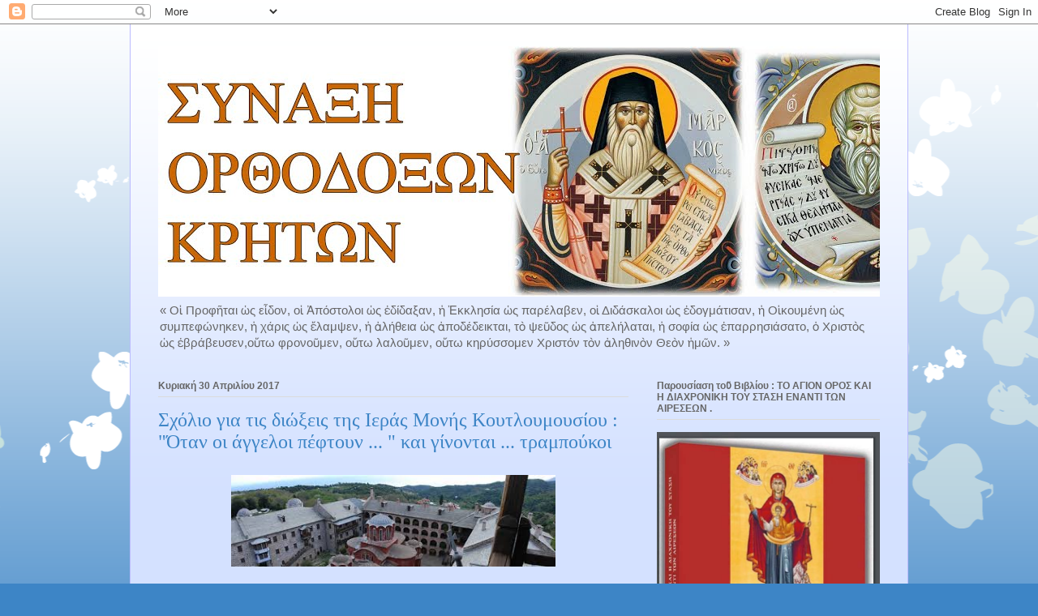

--- FILE ---
content_type: text/html; charset=UTF-8
request_url: https://synaksiorthodoxon.blogspot.com/2017/04/
body_size: 93414
content:
<!DOCTYPE html>
<html class='v2' dir='ltr' lang='el'>
<head>
<link href='https://www.blogger.com/static/v1/widgets/335934321-css_bundle_v2.css' rel='stylesheet' type='text/css'/>
<meta content='width=1100' name='viewport'/>
<meta content='text/html; charset=UTF-8' http-equiv='Content-Type'/>
<meta content='blogger' name='generator'/>
<link href='https://synaksiorthodoxon.blogspot.com/favicon.ico' rel='icon' type='image/x-icon'/>
<link href='https://synaksiorthodoxon.blogspot.com/2017/04/' rel='canonical'/>
<link rel="alternate" type="application/atom+xml" title="ΣΥΝΑΞΗ ΟΡΘΟΔΟΞΩΝ ΚΡΗΤΩΝ 1 - Atom" href="https://synaksiorthodoxon.blogspot.com/feeds/posts/default" />
<link rel="alternate" type="application/rss+xml" title="ΣΥΝΑΞΗ ΟΡΘΟΔΟΞΩΝ ΚΡΗΤΩΝ 1 - RSS" href="https://synaksiorthodoxon.blogspot.com/feeds/posts/default?alt=rss" />
<link rel="service.post" type="application/atom+xml" title="ΣΥΝΑΞΗ ΟΡΘΟΔΟΞΩΝ ΚΡΗΤΩΝ 1 - Atom" href="https://www.blogger.com/feeds/7439120282593134804/posts/default" />
<!--Can't find substitution for tag [blog.ieCssRetrofitLinks]-->
<meta content='https://synaksiorthodoxon.blogspot.com/2017/04/' property='og:url'/>
<meta content='ΣΥΝΑΞΗ ΟΡΘΟΔΟΞΩΝ ΚΡΗΤΩΝ 1' property='og:title'/>
<meta content=' « Οἱ Προφῆται ὡς εἶδον, οἱ Ἀπόστολοι ὡς ἐδίδαξαν, ἡ Ἐκκλησία ὡς παρέλαβεν, οἱ Διδάσκαλοι ὡς ἐδογμάτισαν, ἡ Οἰκουμένη ὡς συμπεφώνηκεν, ἡ χάρις ὡς ἔλαμψεν, ἡ ἀλήθεια ὡς ἀποδέδεικται, τὸ ψεῦδος ὡς ἀπελήλαται, ἡ σοφία ὡς ἐπαρρησιάσατο, ὁ Χριστὸς ὡς ἑβράβευσεν,οὕτω φρονοῦμεν, οὕτω λαλοῦμεν, οὕτω κηρύσσομεν Χριστόν τὸν ἀληθινὸν Θεὸν ἡμῶν. »' property='og:description'/>
<title>ΣΥΝΑΞΗ ΟΡΘΟΔΟΞΩΝ ΚΡΗΤΩΝ 1: Απριλίου 2017</title>
<style id='page-skin-1' type='text/css'><!--
/*
-----------------------------------------------
Blogger Template Style
Name:     Ethereal
Designer: Jason Morrow
URL:      jasonmorrow.etsy.com
----------------------------------------------- */
/* Content
----------------------------------------------- */
body {
font: normal normal 13px Arial, Tahoma, Helvetica, FreeSans, sans-serif;
color: #666666;
background: #3d85c6 none repeat-x scroll top left;
}
html body .content-outer {
min-width: 0;
max-width: 100%;
width: 100%;
}
a:link {
text-decoration: none;
color: #3d74a5;
}
a:visited {
text-decoration: none;
color: #4d469c;
}
a:hover {
text-decoration: underline;
color: #3d74a5;
}
.main-inner {
padding-top: 15px;
}
.body-fauxcolumn-outer {
background: transparent url(//themes.googleusercontent.com/image?id=0BwVBOzw_-hbMMDZjM2Q4YjctMTY2OC00ZGU2LWJjZDYtODVjOGRiOThlMGQ3) repeat-x scroll top center;
}
.content-fauxcolumns .fauxcolumn-inner {
background: #d4e1ff url(https://resources.blogblog.com/blogblog/data/1kt/ethereal/white-fade.png) repeat-x scroll top left;
border-left: 1px solid #bbbbff;
border-right: 1px solid #bbbbff;
}
/* Flexible Background
----------------------------------------------- */
.content-fauxcolumn-outer .fauxborder-left {
width: 100%;
padding-left: 0;
margin-left: -0;
background-color: transparent;
background-image: none;
background-repeat: no-repeat;
background-position: left top;
}
.content-fauxcolumn-outer .fauxborder-right {
margin-right: -0;
width: 0;
background-color: transparent;
background-image: none;
background-repeat: no-repeat;
background-position: right top;
}
/* Columns
----------------------------------------------- */
.content-inner {
padding: 0;
}
/* Header
----------------------------------------------- */
.header-inner {
padding: 27px 0 3px;
}
.header-inner .section {
margin: 0 35px;
}
.Header h1 {
font: normal normal 60px Times, 'Times New Roman', FreeSerif, serif;
color: #3d74a5;
}
.Header h1 a {
color: #3d74a5;
}
.Header .description {
font-size: 115%;
color: #666666;
}
.header-inner .Header .titlewrapper,
.header-inner .Header .descriptionwrapper {
padding-left: 0;
padding-right: 0;
margin-bottom: 0;
}
/* Tabs
----------------------------------------------- */
.tabs-outer {
position: relative;
background: transparent;
}
.tabs-cap-top, .tabs-cap-bottom {
position: absolute;
width: 100%;
}
.tabs-cap-bottom {
bottom: 0;
}
.tabs-inner {
padding: 0;
}
.tabs-inner .section {
margin: 0 35px;
}
*+html body .tabs-inner .widget li {
padding: 1px;
}
.PageList {
border-bottom: 1px solid #c2d8fa;
}
.tabs-inner .widget li.selected a,
.tabs-inner .widget li a:hover {
position: relative;
-moz-border-radius-topleft: 5px;
-moz-border-radius-topright: 5px;
-webkit-border-top-left-radius: 5px;
-webkit-border-top-right-radius: 5px;
-goog-ms-border-top-left-radius: 5px;
-goog-ms-border-top-right-radius: 5px;
border-top-left-radius: 5px;
border-top-right-radius: 5px;
background: #4eabff none ;
color: #ffffff;
}
.tabs-inner .widget li a {
display: inline-block;
margin: 0;
margin-right: 1px;
padding: .65em 1.5em;
font: normal normal 12px Arial, Tahoma, Helvetica, FreeSans, sans-serif;
color: #666666;
background-color: #c2d8fa;
-moz-border-radius-topleft: 5px;
-moz-border-radius-topright: 5px;
-webkit-border-top-left-radius: 5px;
-webkit-border-top-right-radius: 5px;
-goog-ms-border-top-left-radius: 5px;
-goog-ms-border-top-right-radius: 5px;
border-top-left-radius: 5px;
border-top-right-radius: 5px;
}
/* Headings
----------------------------------------------- */
h2 {
font: normal bold 12px Verdana, Geneva, sans-serif;
color: #666666;
}
/* Widgets
----------------------------------------------- */
.main-inner .column-left-inner {
padding: 0 0 0 20px;
}
.main-inner .column-left-inner .section {
margin-right: 0;
}
.main-inner .column-right-inner {
padding: 0 20px 0 0;
}
.main-inner .column-right-inner .section {
margin-left: 0;
}
.main-inner .section {
padding: 0;
}
.main-inner .widget {
padding: 0 0 15px;
margin: 20px 0;
border-bottom: 1px solid #dbdbdb;
}
.main-inner .widget h2 {
margin: 0;
padding: .6em 0 .5em;
}
.footer-inner .widget h2 {
padding: 0 0 .4em;
}
.main-inner .widget h2 + div, .footer-inner .widget h2 + div {
padding-top: 15px;
}
.main-inner .widget .widget-content {
margin: 0;
padding: 15px 0 0;
}
.main-inner .widget ul, .main-inner .widget #ArchiveList ul.flat {
margin: -15px -15px -15px;
padding: 0;
list-style: none;
}
.main-inner .sidebar .widget h2 {
border-bottom: 1px solid #dbdbdb;
}
.main-inner .widget #ArchiveList {
margin: -15px 0 0;
}
.main-inner .widget ul li, .main-inner .widget #ArchiveList ul.flat li {
padding: .5em 15px;
text-indent: 0;
}
.main-inner .widget #ArchiveList ul li {
padding-top: .25em;
padding-bottom: .25em;
}
.main-inner .widget ul li:first-child, .main-inner .widget #ArchiveList ul.flat li:first-child {
border-top: none;
}
.main-inner .widget ul li:last-child, .main-inner .widget #ArchiveList ul.flat li:last-child {
border-bottom: none;
}
.main-inner .widget .post-body ul {
padding: 0 2.5em;
margin: .5em 0;
list-style: disc;
}
.main-inner .widget .post-body ul li {
padding: 0.25em 0;
margin-bottom: .25em;
color: #666666;
border: none;
}
.footer-inner .widget ul {
padding: 0;
list-style: none;
}
.widget .zippy {
color: #666666;
}
/* Posts
----------------------------------------------- */
.main.section {
margin: 0 20px;
}
body .main-inner .Blog {
padding: 0;
background-color: transparent;
border: none;
}
.main-inner .widget h2.date-header {
border-bottom: 1px solid #dbdbdb;
}
.date-outer {
position: relative;
margin: 15px 0 20px;
}
.date-outer:first-child {
margin-top: 0;
}
.date-posts {
clear: both;
}
.post-outer, .inline-ad {
border-bottom: 1px solid #dbdbdb;
padding: 30px 0;
}
.post-outer {
padding-bottom: 10px;
}
.post-outer:first-child {
padding-top: 0;
border-top: none;
}
.post-outer:last-child, .inline-ad:last-child {
border-bottom: none;
}
.post-body img {
padding: 8px;
}
h3.post-title, h4 {
font: normal normal 24px Times, Times New Roman, serif;
color: #3d85c6;
}
h3.post-title a {
font: normal normal 24px Times, Times New Roman, serif;
color: #3d85c6;
text-decoration: none;
}
h3.post-title a:hover {
color: #3d74a5;
text-decoration: underline;
}
.post-header {
margin: 0 0 1.5em;
}
.post-body {
line-height: 1.4;
}
.post-footer {
margin: 1.5em 0 0;
}
#blog-pager {
padding: 15px;
}
.blog-feeds, .post-feeds {
margin: 1em 0;
text-align: center;
}
.post-outer .comments {
margin-top: 2em;
}
/* Comments
----------------------------------------------- */
.comments .comments-content .icon.blog-author {
background-repeat: no-repeat;
background-image: url([data-uri]);
}
.comments .comments-content .loadmore a {
background: #d4e1ff url(https://resources.blogblog.com/blogblog/data/1kt/ethereal/white-fade.png) repeat-x scroll top left;
}
.comments .comments-content .loadmore a {
border-top: 1px solid #dbdbdb;
border-bottom: 1px solid #dbdbdb;
}
.comments .comment-thread.inline-thread {
background: #d4e1ff url(https://resources.blogblog.com/blogblog/data/1kt/ethereal/white-fade.png) repeat-x scroll top left;
}
.comments .continue {
border-top: 2px solid #dbdbdb;
}
/* Footer
----------------------------------------------- */
.footer-inner {
padding: 30px 0;
overflow: hidden;
}
/* Mobile
----------------------------------------------- */
body.mobile  {
background-size: auto
}
.mobile .body-fauxcolumn-outer {
background: ;
}
.mobile .content-fauxcolumns .fauxcolumn-inner {
opacity: 0.75;
}
.mobile .content-fauxcolumn-outer .fauxborder-right {
margin-right: 0;
}
.mobile-link-button {
background-color: #4eabff;
}
.mobile-link-button a:link, .mobile-link-button a:visited {
color: #ffffff;
}
.mobile-index-contents {
color: #444444;
}
.mobile .body-fauxcolumn-outer {
background-size: 100% auto;
}
.mobile .mobile-date-outer {
border-bottom: transparent;
}
.mobile .PageList {
border-bottom: none;
}
.mobile .tabs-inner .section {
margin: 0;
}
.mobile .tabs-inner .PageList .widget-content {
background: #4eabff none;
color: #ffffff;
}
.mobile .tabs-inner .PageList .widget-content .pagelist-arrow {
border-left: 1px solid #ffffff;
}
.mobile .footer-inner {
overflow: visible;
}
body.mobile .AdSense {
margin: 0 -10px;
}

--></style>
<style id='template-skin-1' type='text/css'><!--
body {
min-width: 960px;
}
.content-outer, .content-fauxcolumn-outer, .region-inner {
min-width: 960px;
max-width: 960px;
_width: 960px;
}
.main-inner .columns {
padding-left: 0;
padding-right: 310px;
}
.main-inner .fauxcolumn-center-outer {
left: 0;
right: 310px;
/* IE6 does not respect left and right together */
_width: expression(this.parentNode.offsetWidth -
parseInt("0") -
parseInt("310px") + 'px');
}
.main-inner .fauxcolumn-left-outer {
width: 0;
}
.main-inner .fauxcolumn-right-outer {
width: 310px;
}
.main-inner .column-left-outer {
width: 0;
right: 100%;
margin-left: -0;
}
.main-inner .column-right-outer {
width: 310px;
margin-right: -310px;
}
#layout {
min-width: 0;
}
#layout .content-outer {
min-width: 0;
width: 800px;
}
#layout .region-inner {
min-width: 0;
width: auto;
}
body#layout div.add_widget {
padding: 8px;
}
body#layout div.add_widget a {
margin-left: 32px;
}
--></style>
<link href='https://www.blogger.com/dyn-css/authorization.css?targetBlogID=7439120282593134804&amp;zx=629959f3-e310-4d87-b9ce-bdf957b5d54c' media='none' onload='if(media!=&#39;all&#39;)media=&#39;all&#39;' rel='stylesheet'/><noscript><link href='https://www.blogger.com/dyn-css/authorization.css?targetBlogID=7439120282593134804&amp;zx=629959f3-e310-4d87-b9ce-bdf957b5d54c' rel='stylesheet'/></noscript>
<meta name='google-adsense-platform-account' content='ca-host-pub-1556223355139109'/>
<meta name='google-adsense-platform-domain' content='blogspot.com'/>

</head>
<body class='loading variant-blossoms1Blue'>
<div class='navbar section' id='navbar' name='Navbar'><div class='widget Navbar' data-version='1' id='Navbar1'><script type="text/javascript">
    function setAttributeOnload(object, attribute, val) {
      if(window.addEventListener) {
        window.addEventListener('load',
          function(){ object[attribute] = val; }, false);
      } else {
        window.attachEvent('onload', function(){ object[attribute] = val; });
      }
    }
  </script>
<div id="navbar-iframe-container"></div>
<script type="text/javascript" src="https://apis.google.com/js/platform.js"></script>
<script type="text/javascript">
      gapi.load("gapi.iframes:gapi.iframes.style.bubble", function() {
        if (gapi.iframes && gapi.iframes.getContext) {
          gapi.iframes.getContext().openChild({
              url: 'https://www.blogger.com/navbar/7439120282593134804?origin\x3dhttps://synaksiorthodoxon.blogspot.com',
              where: document.getElementById("navbar-iframe-container"),
              id: "navbar-iframe"
          });
        }
      });
    </script><script type="text/javascript">
(function() {
var script = document.createElement('script');
script.type = 'text/javascript';
script.src = '//pagead2.googlesyndication.com/pagead/js/google_top_exp.js';
var head = document.getElementsByTagName('head')[0];
if (head) {
head.appendChild(script);
}})();
</script>
</div></div>
<div class='body-fauxcolumns'>
<div class='fauxcolumn-outer body-fauxcolumn-outer'>
<div class='cap-top'>
<div class='cap-left'></div>
<div class='cap-right'></div>
</div>
<div class='fauxborder-left'>
<div class='fauxborder-right'></div>
<div class='fauxcolumn-inner'>
</div>
</div>
<div class='cap-bottom'>
<div class='cap-left'></div>
<div class='cap-right'></div>
</div>
</div>
</div>
<div class='content'>
<div class='content-fauxcolumns'>
<div class='fauxcolumn-outer content-fauxcolumn-outer'>
<div class='cap-top'>
<div class='cap-left'></div>
<div class='cap-right'></div>
</div>
<div class='fauxborder-left'>
<div class='fauxborder-right'></div>
<div class='fauxcolumn-inner'>
</div>
</div>
<div class='cap-bottom'>
<div class='cap-left'></div>
<div class='cap-right'></div>
</div>
</div>
</div>
<div class='content-outer'>
<div class='content-cap-top cap-top'>
<div class='cap-left'></div>
<div class='cap-right'></div>
</div>
<div class='fauxborder-left content-fauxborder-left'>
<div class='fauxborder-right content-fauxborder-right'></div>
<div class='content-inner'>
<header>
<div class='header-outer'>
<div class='header-cap-top cap-top'>
<div class='cap-left'></div>
<div class='cap-right'></div>
</div>
<div class='fauxborder-left header-fauxborder-left'>
<div class='fauxborder-right header-fauxborder-right'></div>
<div class='region-inner header-inner'>
<div class='header section' id='header' name='Κεφαλίδα'><div class='widget Header' data-version='1' id='Header1'>
<div id='header-inner'>
<a href='https://synaksiorthodoxon.blogspot.com/' style='display: block'>
<img alt='ΣΥΝΑΞΗ ΟΡΘΟΔΟΞΩΝ ΚΡΗΤΩΝ 1' height='309px; ' id='Header1_headerimg' src='https://blogger.googleusercontent.com/img/b/R29vZ2xl/AVvXsEhN4XGl-4enNzUHa3hdB0FnKj76ZTKU4nnTqt43Unn3QPXWKgZ87DzhhQ7_4l_vYz8lG5wXuRV980u9AQr2H7AHB1BrwCEBVL_WVjB_aBwpxAacyz9d6q9yZHy3NWVtzD242qO1XsD7leo/s1600/ASDFGHJ.jpg' style='display: block' width='1600px; '/>
</a>
<div class='descriptionwrapper'>
<p class='description'><span> &#171; Οἱ Προφῆται ὡς εἶδον, οἱ Ἀπόστολοι ὡς ἐδίδαξαν, ἡ Ἐκκλησία ὡς παρέλαβεν, οἱ Διδάσκαλοι ὡς ἐδογμάτισαν, ἡ Οἰκουμένη ὡς συμπεφώνηκεν, ἡ χάρις ὡς ἔλαμψεν, ἡ ἀλήθεια ὡς ἀποδέδεικται, τὸ ψεῦδος ὡς ἀπελήλαται, ἡ σοφία ὡς ἐπαρρησιάσατο, ὁ Χριστὸς ὡς ἑβράβευσεν,οὕτω φρονοῦμεν, οὕτω λαλοῦμεν, οὕτω κηρύσσομεν Χριστόν τὸν ἀληθινὸν Θεὸν ἡμῶν. &#187;</span></p>
</div>
</div>
</div></div>
</div>
</div>
<div class='header-cap-bottom cap-bottom'>
<div class='cap-left'></div>
<div class='cap-right'></div>
</div>
</div>
</header>
<div class='tabs-outer'>
<div class='tabs-cap-top cap-top'>
<div class='cap-left'></div>
<div class='cap-right'></div>
</div>
<div class='fauxborder-left tabs-fauxborder-left'>
<div class='fauxborder-right tabs-fauxborder-right'></div>
<div class='region-inner tabs-inner'>
<div class='tabs no-items section' id='crosscol' name='Σε όλες τις στήλες'></div>
<div class='tabs no-items section' id='crosscol-overflow' name='Cross-Column 2'></div>
</div>
</div>
<div class='tabs-cap-bottom cap-bottom'>
<div class='cap-left'></div>
<div class='cap-right'></div>
</div>
</div>
<div class='main-outer'>
<div class='main-cap-top cap-top'>
<div class='cap-left'></div>
<div class='cap-right'></div>
</div>
<div class='fauxborder-left main-fauxborder-left'>
<div class='fauxborder-right main-fauxborder-right'></div>
<div class='region-inner main-inner'>
<div class='columns fauxcolumns'>
<div class='fauxcolumn-outer fauxcolumn-center-outer'>
<div class='cap-top'>
<div class='cap-left'></div>
<div class='cap-right'></div>
</div>
<div class='fauxborder-left'>
<div class='fauxborder-right'></div>
<div class='fauxcolumn-inner'>
</div>
</div>
<div class='cap-bottom'>
<div class='cap-left'></div>
<div class='cap-right'></div>
</div>
</div>
<div class='fauxcolumn-outer fauxcolumn-left-outer'>
<div class='cap-top'>
<div class='cap-left'></div>
<div class='cap-right'></div>
</div>
<div class='fauxborder-left'>
<div class='fauxborder-right'></div>
<div class='fauxcolumn-inner'>
</div>
</div>
<div class='cap-bottom'>
<div class='cap-left'></div>
<div class='cap-right'></div>
</div>
</div>
<div class='fauxcolumn-outer fauxcolumn-right-outer'>
<div class='cap-top'>
<div class='cap-left'></div>
<div class='cap-right'></div>
</div>
<div class='fauxborder-left'>
<div class='fauxborder-right'></div>
<div class='fauxcolumn-inner'>
</div>
</div>
<div class='cap-bottom'>
<div class='cap-left'></div>
<div class='cap-right'></div>
</div>
</div>
<!-- corrects IE6 width calculation -->
<div class='columns-inner'>
<div class='column-center-outer'>
<div class='column-center-inner'>
<div class='main section' id='main' name='Κύριος'><div class='widget Blog' data-version='1' id='Blog1'>
<div class='blog-posts hfeed'>

          <div class="date-outer">
        
<h2 class='date-header'><span>Κυριακή 30 Απριλίου 2017</span></h2>

          <div class="date-posts">
        
<div class='post-outer'>
<div class='post hentry uncustomized-post-template' itemprop='blogPost' itemscope='itemscope' itemtype='http://schema.org/BlogPosting'>
<meta content='[data-uri]' itemprop='image_url'/>
<meta content='7439120282593134804' itemprop='blogId'/>
<meta content='5128856135032276827' itemprop='postId'/>
<a name='5128856135032276827'></a>
<h3 class='post-title entry-title' itemprop='name'>
<a href='https://synaksiorthodoxon.blogspot.com/2017/04/blog-post_31.html'>Σχόλιο για τις διώξεις της Ιεράς Μονής Κουτλουμουσίου : "Όταν οι άγγελοι πέφτουν ... " και γίνονται ... τραμπούκοι</a>
</h3>
<div class='post-header'>
<div class='post-header-line-1'></div>
</div>
<div class='post-body entry-content' id='post-body-5128856135032276827' itemprop='description articleBody'>
<div dir="ltr" style="text-align: left;" trbidi="on">
<div style="text-align: center;">
<img alt="Αποτέλεσμα εικόνας για κουτλουμουσιου" height="113" src="[data-uri]" width="400" /></div>
<span style="font-family: &quot;arial&quot; , &quot;helvetica&quot; , sans-serif; font-size: large;"><br />Διαβάσαμε, στο ιστολόγιο &#8220;Παιδαγωγός&#8221;, την ακόλουθη <b>ανακοίνωση του π. Μακάριου Κουτλουμουσιανού:</b><br /><br /><span style="color: blue;">&#8220;Ενώ βρισκόμουν για προσωπικές μου υποθέσεις εκτός Αγίου Όρους, πληροφορήθηκα τηλεφωνικώς από Μοναχούς μέσα από το Άγιον Όρος, ότι <br />τις πρωινές ώρες της Πέμπτης 14/27-3, κάποιοι Πατέρες της Κουτλουμουσίου με πολλή "αγάπη&#8221; καί "ταπείνωση, όπως οι ίδιοι ευθαρσώς ομολογούν ότι έχουν, παρουσία του Αστυνόμου Π. Δ. του τμήματος τών Καρυών, <b>διέρρηξαν την κλειδαριά της πόρτας του Καθίσματος του Αγίου Νικολάου καί το κατέλαβαν βεβηλώνοντας το!</b><br />Όσο για εμάς συν Θεό, κάναμε το κατά δύναμιν και φυλάξαμε τον κανόνα των Αγίων της Εκκλησίας. <br /><br />Δέν παραδώσαμε οικειοθελώς τό Κάθισμα του Αγίου Νικολάου, κάνοντας κάποιο συμβιβασμό με την Αίρεση και τους Αιρετικούς&#183; εν ώρα Κρίσεως δεν θα μας το ζητήσει αυτό ο Χριστός&#8221;.</span><br /><b>Ο Πανοσ.<span style="color: red;"> Καθηγούμενος της Ιεράς Μονής Κουτλουμουσίου Αρχιμ. Χριστόδουλος εκδίδει ανακοίνωση </span>με την οποία διαβεβαιώνει ότι είναι παραπληροφόρηση ότι κάνει κατάσχεση αυτοκινήτων και αλλάζει κλειδαριές κελλιών και καθισμάτων. Γι&#8217; αυτό μας προτρέπει να μην ηρωοποιούμε τους μοναχούς που αποτειχίστηκαν. <br />Την αμέσως επομένη ημέρα, όμως, και <span style="color: red;">ενώ εκκρεμεί έφεση του Μοναχού Μακάριου</span> για την απόφαση της Μονής Κουτλουμουσίου να τον διαγράψει από το μοναχολόγιο της Μονής, <br /><span style="color: red;">στέλλει μοναχούς στο κάθισμα του Αγίου Νικολάου </span>όπου εγκαταβιούσε ο Μοναχός Μακάριος, κάνουν <span style="color: red;">διάρρηξη του καθίσματος, αλλάζουν κλειδαριές </span>και <span style="color: red;">κατάσχουν τα περιουσιακά στοιχεία του Μοναχού.!!!</span></b></span><br />
<div>
<span style="font-family: &quot;arial&quot; , &quot;helvetica&quot; , sans-serif; font-size: large;"><span style="color: red;"><b><br /></b></span></span>
<div style="text-align: center;">
<span style="font-family: &quot;arial&quot; , &quot;helvetica&quot; , sans-serif; font-size: large;"><a href="https://blogger.googleusercontent.com/img/b/R29vZ2xl/AVvXsEjPOGvf9eMhMrM1aOZmT8axdOZT9Fg_s5f4N_RUwK54KO9zxNu2BEOIlEqJ8gTxOyNjSOVw0cB6D5rss_9P_uEIUPEJGDWVVYqJXQ1jG7JD3TfyftvVnA1sT795VmQDBKLbgIF3Idx0QF78/s1600/koytloumousi+daimon3.jpg" style="text-align: start;"><img border="0" src="https://blogger.googleusercontent.com/img/b/R29vZ2xl/AVvXsEjPOGvf9eMhMrM1aOZmT8axdOZT9Fg_s5f4N_RUwK54KO9zxNu2BEOIlEqJ8gTxOyNjSOVw0cB6D5rss_9P_uEIUPEJGDWVVYqJXQ1jG7JD3TfyftvVnA1sT795VmQDBKLbgIF3Idx0QF78/s400/koytloumousi+daimon3.jpg" /></a></span></div>
<span style="font-family: &quot;arial&quot; , &quot;helvetica&quot; , sans-serif; font-size: large;">
<br /><b>Όντως <span style="color: red;">πολύ χριστιανική συμπεριφορά</span> και απολύτως συμβατή με το <span style="color: red;">Αγιορειτικό ήθος</span>.!!!<br /><br />Όσο για το θέμα της ηρωοποίησης των μοναχών που αποτειχίστηκαν <span style="color: red;">ο Αρχιμανδρίτης Χριστόδουλος</span> έχει πολύ λανθασμένη αντίληψη των πραγμάτων. Εμείς απολύτως τίποτα δεν κάναμε για να ηρωοποιήσουμε τους αποτειχισμένους μοναχούς. <br />Το κατόρθωμα αυτό είναι αποκλειστικά έργο δικό του επειδή τους <span style="color: red;">συμπεριφέρεται σαν τραμπούκος και όχι σαν πνευματικός πατέρας.</span><br /><br />Η Μονή Κουτλουμουσίου, όπως όλες οι Μονές του Αγίου Όρους, <br />φιλοξενούν με αγάπη, όχι μόνον Ορθόδοξους αλλά και αιρετικούς και αλλόθρησκους και δεδηλωμένους άθεους και βλάσφημους. <br />Τους μοναχούς, όμως, που αποτειχίστηκαν <span style="color: red;">τους πετά με κλωτσιές έξω από το κελλί τους χωρίς τροφή</span>, <span style="color: red;">χωρίς στέγη</span> και χωρίς να τους επιτρέψει να πάρουν <span style="color: red;">τα προσωπικά τους αντικείμενα</span>.!!!<br /><br />Ας κάνουν καλά με τον Θεό όσοι συμπεριφέρονται με τόσο αντιχριστιανικό τρόπο.</b><br /><a href="http://panayiotistelevantos.blogspot.gr/2017/04/blog-post_821.html">Πηγή</a><br /><br /><span style="color: yellow;"><b style="background-color: black;">Προς επιβεβαίωση των παραπάνω χαρακτηρισμών, παραθέτουμε<br />ένα πρόχειρο σχόλιο με τις νέες εξελίξεις:</b></span></span></div>
<div>
<span style="font-family: &quot;arial&quot; , &quot;helvetica&quot; , sans-serif; font-size: large;">Επικοινώνησε μαζί μας τηλεφωνικά πριν 3-4 ώρες μοναχός της Μονής Κουτλουμουσίου (το σχόλιο γράφτηκε Σάββατο 29/4/2017, αργά το βράδυ, λίγο μετά τα μεσάνυχτα).<br /><br /><b>Μας κατέθεσε ότι ο π. Ιλαρρίων, επί 23 έτη μοναχός της Μονής </b><br />(που τόσα έτη κατοικεί εντός του μοναστηριού), <br /><br /><b>του οποίου διέρρηξαν την κλειδαριά την περασμένη Παρασκευή 21/4/2017</b> (της Ζωοδόχου Πηγής) και έκτοτε του απαγορεύουν να πάρει τα πράγματα του (για το θέμα πήγε στο Αστ.Τμήμα να καταγγείλει την διάρρηξη, τον παρέπεμψαν στην Επιστασία (!) και η Επιστασία ΑΡΝΗΘΗΚΕ να ασχοληθεί με το θέμα γιατί λέει αν δεν λάβει κλήση από την Μονή ΔΕΝ μπορεί να ασχοληθεί!),<br /><br /><b>προσπάθησε σήμερα (Σάββατο 29/4/2017), να μπει στο κελί του </b>(που όπως είπαμε βρίσκεται εντός του μοναστηριού). <br />"Πατέρες" της Κουτλουμουσίου ασκώντας βία τον απαγόρευσαν και προσπαθούσαν να τον πετάξουν έξω από το μοναστήρι. </span></div>
<div>
<span style="font-family: &quot;arial&quot; , &quot;helvetica&quot; , sans-serif; font-size: large;">Στη συνέχεια προσπάθησε να μπει σε αχρησιμοποίητο κελί το οποίο δεν είχε κλειδαριά (και<br />στο οποίο είχε βρει προσωρινά καταφύγιο το βράδυ της περασμένη Παρασκευής 21/4, αφού δεν είχε που να μείνει) και πάλι οι "πατέρες" με τη βία προσπαθούσαν να τον τραβήξουν έξω.<br /><br />Την ώρα που μας ενημέρωσε τηλεφωνικά έτερος μοναχός της Κουτλουμουσίου (σήμερα, Σάββατο 29/4/2017 βράδυ, γύρω στις 9μμ),<br /><b>ο π. Ιλλαρίων βρισκόταν για ώρες κλειδωμένος ΜΕΣΑ στην τουαλέτα του κελιού </b>(γιατί με κάθε τρόπο προσπαθούσαν με την βία να τον πετάξουν έξω από το μοναστήρι, απειλώντας τον, κλωτσώντας την πόρτα κλπ).<br /><b><br />Επί 8 ημέρες ο π.Ιλλαρύων</b> κυκλοφορεί με το ίδιο μικρό σακίδιο και δεν του επιτρέπουν ούτε να μπει στο κελί του (εντός του μοναστηριού) ούτε να πάρει τα πράγματα του.</span><br />
<div style="text-align: center;">
<span style="font-family: &quot;arial&quot; , &quot;helvetica&quot; , sans-serif; font-size: large;"><span style="font-weight: bold;"><br /></span></span></div>
<span style="font-family: &quot;arial&quot; , &quot;helvetica&quot; , sans-serif; font-size: large;">
<b><div style="text-align: center;">
<b>ΕΠΙΛΟΓΟΣ</b></div>
</b>Οι μοναχοί θεωρούνται άγγελοι, ότι θα αναπληρώσουν το τάγμα των αγγέλων που εξέπεσαν μαζί με τον Εωσφόρο και έγιναν δαίμονες.</span></div>
<div>
<span style="font-family: &quot;arial&quot; , &quot;helvetica&quot; , sans-serif; font-size: large;">Μάλλον κάποιοι δεν αντιλαμβάνονται την ύψιστη αποστολή τους και βάλθηκαν από αυτή τη ζωή να ξαναγίνουν δαίμονες.<br /><br />Ειλικρινά ντρεπόμαστε για όσα συμβαίνουν.<br />(Μόλις μπορέσουμε να επικοινωνήσουμε κ να μάθουμε νέα θα γράψουμε νέα ανάρτηση (την 4η κατά σειρά αυτή την εβδομάδα) με περιγραφές από το "πογκρόμ"...)<br /><br />Ομάδα Εκπαιδευτικών "Ο Παιδαγωγος"<br /><b><br />Νεότερη Ενημέρωση (Κυριακή 1:30 μμ):</b><br />Στο (ξεκλείδωτο) κελί που κατέφυγε ο π.Ιλαρρίων χθες βράδυ, έβαλαν ένα παιδί που φοιτά στην Αθωνιάδα. Ο π.Ιλαρρίων αναγκάστηκε γύρω στις 9μμ να βγει από την τουαλέτα (εκεί είχε σκοπό να κοιμηθεί αρχικά για λόγους ασφάλειας, αλλά σκέφθηκε μήπως τον εμπλέξουν χειρότερα με κατηγορίες λόγω και της παρουσίας πλέον ανήλικου στο κελί αυτό), <br />και πήγε σε κάποιο κοινόχρηστο μέρος, κάθισε σε μια καρέκλα, και παρέμενε εκεί (δεν του έδιναν κάποιο κρεβάτι, οπότε αναγκαστικά θα περνούσε την νύχτα στην καρέκλα).<br /><br />Γύρω στις 10:30 μμ (βράδυ Σαββάτου), και ενώ η πόρτα της Μονής είχε κλείσει από νωρίς, ήρθε όχημα  με 4 αστυνομικούς, τους άνοιξε η μονή, <br />οι 4 αστυνομικοί (γνωρίζουμε τα ονόματα τους) μαζί με πατέρες της Μονής (επίσης γνωρίζουμε τα ονόματα τους), ΥΠΟΧΡΕΩΣΑΝ ΜΕ ΤΗ ΒΙΑ τον π.Ιλαρρίων να βγει ΕΞΩ ΑΠΟ ΤΟ ΜΟΝΑΣΤΗΡΙ  (αρχικά του έλεγαν τάχα ότι "θα πάμε στο γραφείο να μιλήσουμε" για να τον ξεγελάσουν). <br />Ο επικεφαλής της ΕΛ.ΑΣ., κάποιος Δημήτρης, εξαιρετικά εύσωμος, έκανε το παν για να τραβήξει με την βία τον μοναχό και προηγουμένως πήρε το κινητό τηλέφωνο του πατρός -εκείνη την ώρα συνομιλούσε με άλλον πατέρα, ο οποίος άκουγε ζωντανά όσα διαδραματιζόταν -και αρνιόταν να του το επιστρέψει -μετά από προσπάθεια το πήρε πίσω ο π.Ιλαρρίων). <br />Στους επισκέπτες που έβλεπαν τα διαδραματιζόμενα οι μοναχοί έλεγαν ότι τάχα είναι "ψυχοπαθής"! (πληροφορηθήκαμε ότι σε άλλους επισκέπτες που τους ρώτησαν σχετικά με τις διώξεις των μοναχών, τις προηγούμενες ημέρες, διέδιδαν ότι τάχα αυτοί που διέκοψαν την μνημόνευση είναι μέχρι και "ναρκομανείς". Πόσο ελεεινοί μπορεί να γίνουν τελικά, πόσο αλλοιώνει η κοινωνία με την αίρεση την κρίση των ανθρώπων...)<br /><br />Μεσάνυχτα Σαββάτου, ο π.Ιλαρρίων, έξω από την πύλη, στο σκοτάδι, εκδιωγμένος από το μοναστήρι όπου ζει εδώ και 23 χρόνια, έψαχνε πάλι κάποιο κελί για να φιλοξενηθεί (ότι συμβαίνει εδώ και 10 περίπου ημέρες, που κυκλοφορεί με τον ίδιο σάκο, αφού δεν του επιτρέπουν να έχει πρόσβαση στο κελί του, όπου βρίσκονται και τα προσωπικά του αντικείμενα).<br /><br />Οι μοναχοί της μονής του είπαν ότι δέχονται να του δώσουν πρόσβαση στα προσωπικά του πράγματα (που είναι στο διαρηγμένο κελί του) μόνον αν εγκαταλείψει το μοναστήρι. Εκβιασμός.<br /><br />Με την άδεια του π.Ιλλαρίωνος -για να μην υπάρχει οποιαδήποτε αμφιβολία- έχουμε καταγράψει την τηλεφωνική μας συνομιλία.<br /><b><br />Αυτό είναι το κατάντημα της <br />"Ιεράς" Μονής Κουτλουμουσίου ...</b></span><br />
<div style="text-align: right;">
<span style="font-family: &quot;arial&quot; , &quot;helvetica&quot; , sans-serif; font-size: large;"><br /></span></div>
<span style="font-family: &quot;arial&quot; , &quot;helvetica&quot; , sans-serif; font-size: large;">
<div style="text-align: right;">
Ομάδα εκπαιδευτικών "Ο Παιδαγωγός"</div>
<div style="text-align: right;">
<br /></div>
<div style="text-align: right;">
<div style="text-align: left;">
<a href="http://opaidagogos.blogspot.gr/2017/04/blog-post_56.html">ΠΗΓΗ</a></div>
</div>
</span></div>
</div>
<div style='clear: both;'></div>
</div>
<div class='post-footer'>
<div class='post-footer-line post-footer-line-1'>
<span class='post-author vcard'>
Αναρτήθηκε από
<span class='fn' itemprop='author' itemscope='itemscope' itemtype='http://schema.org/Person'>
<meta content='https://www.blogger.com/profile/11883753500821472462' itemprop='url'/>
<a class='g-profile' href='https://www.blogger.com/profile/11883753500821472462' rel='author' title='author profile'>
<span itemprop='name'>ΣΥΝΑΞΗ ΟΡΘΟΔΟΞΩΝ ΚΡΗΤΩΝ</span>
</a>
</span>
</span>
<span class='post-timestamp'>
στις
<meta content='https://synaksiorthodoxon.blogspot.com/2017/04/blog-post_31.html' itemprop='url'/>
<a class='timestamp-link' href='https://synaksiorthodoxon.blogspot.com/2017/04/blog-post_31.html' rel='bookmark' title='permanent link'><abbr class='published' itemprop='datePublished' title='2017-04-30T15:37:00+03:00'>3:37:00&#8239;μ.μ.</abbr></a>
</span>
<span class='post-comment-link'>
</span>
<span class='post-icons'>
<span class='item-control blog-admin pid-167649398'>
<a href='https://www.blogger.com/post-edit.g?blogID=7439120282593134804&postID=5128856135032276827&from=pencil' title='Επεξεργασία ανάρτησης'>
<img alt='' class='icon-action' height='18' src='https://resources.blogblog.com/img/icon18_edit_allbkg.gif' width='18'/>
</a>
</span>
</span>
<div class='post-share-buttons goog-inline-block'>
<a class='goog-inline-block share-button sb-email' href='https://www.blogger.com/share-post.g?blogID=7439120282593134804&postID=5128856135032276827&target=email' target='_blank' title='Αποστολή με μήνυμα ηλεκτρονικού ταχυδρομείου
'><span class='share-button-link-text'>Αποστολή με μήνυμα ηλεκτρονικού ταχυδρομείου
</span></a><a class='goog-inline-block share-button sb-blog' href='https://www.blogger.com/share-post.g?blogID=7439120282593134804&postID=5128856135032276827&target=blog' onclick='window.open(this.href, "_blank", "height=270,width=475"); return false;' target='_blank' title='BlogThis!'><span class='share-button-link-text'>BlogThis!</span></a><a class='goog-inline-block share-button sb-twitter' href='https://www.blogger.com/share-post.g?blogID=7439120282593134804&postID=5128856135032276827&target=twitter' target='_blank' title='Κοινοποίηση στο X'><span class='share-button-link-text'>Κοινοποίηση στο X</span></a><a class='goog-inline-block share-button sb-facebook' href='https://www.blogger.com/share-post.g?blogID=7439120282593134804&postID=5128856135032276827&target=facebook' onclick='window.open(this.href, "_blank", "height=430,width=640"); return false;' target='_blank' title='Μοιραστείτε το στο Facebook'><span class='share-button-link-text'>Μοιραστείτε το στο Facebook</span></a><a class='goog-inline-block share-button sb-pinterest' href='https://www.blogger.com/share-post.g?blogID=7439120282593134804&postID=5128856135032276827&target=pinterest' target='_blank' title='Κοινοποίηση στο Pinterest'><span class='share-button-link-text'>Κοινοποίηση στο Pinterest</span></a>
</div>
</div>
<div class='post-footer-line post-footer-line-2'>
<span class='post-labels'>
Ετικέτες
<a href='https://synaksiorthodoxon.blogspot.com/search/label/%CE%91%CE%B9%CF%81%CE%AD%CF%83%CE%B5%CE%B9%CF%82' rel='tag'>Αιρέσεις</a>,
<a href='https://synaksiorthodoxon.blogspot.com/search/label/%CE%94%CE%B9%CF%89%CE%B3%CE%BC%CE%BF%CE%AF%20%CE%A7%CF%81%CE%B9%CF%83%CF%84%CE%B9%CE%B1%CE%BD%CF%8E%CE%BD' rel='tag'>Διωγμοί Χριστιανών</a>,
<a href='https://synaksiorthodoxon.blogspot.com/search/label/%CE%9F%CE%99%CE%9A%CE%9F%CE%A5%CE%9C%CE%95%CE%9D%CE%99%CE%A3%CE%9C%CE%9F%CE%A3' rel='tag'>ΟΙΚΟΥΜΕΝΙΣΜΟΣ</a>
</span>
</div>
<div class='post-footer-line post-footer-line-3'>
<span class='post-location'>
</span>
</div>
</div>
</div>
</div>
<div class='post-outer'>
<div class='post hentry uncustomized-post-template' itemprop='blogPost' itemscope='itemscope' itemtype='http://schema.org/BlogPosting'>
<meta content='https://blogger.googleusercontent.com/img/proxy/AVvXsEjJHqOaOoTPkD4wI8RtuQTZ1QT7tNdJ4vorA4zY1PenvmXeemeuhS1awCTlkhvAWievUMkz5iAXPRImmtCL-3aqmsEmVy4j23ZiJIZdG0tPHlGPlzKOUMoV_Hx7hy7wfk07PvWxgLJYv2uOEC3Aaf3I-T-OzciQr_OxBdUrBwaaDg=s0-d' itemprop='image_url'/>
<meta content='7439120282593134804' itemprop='blogId'/>
<meta content='249503596876796433' itemprop='postId'/>
<a name='249503596876796433'></a>
<h3 class='post-title entry-title' itemprop='name'>
<a href='https://synaksiorthodoxon.blogspot.com/2017/04/blog-post_30.html'>Ο "ΠΕΛΕΚΥΣ" - ουρανόθεν - ΘΑ ΕΙΝΑΙ ΠΟΛΥ ΒΑΡΥΣ... (Έχεις "πάρει στον λαιμό σου" ΠΟΛΥ κόσμο!)</a>
</h3>
<div class='post-header'>
<div class='post-header-line-1'></div>
</div>
<div class='post-body entry-content' id='post-body-249503596876796433' itemprop='description articleBody'>
<div dir="ltr" style="text-align: left;" trbidi="on">
<div style="text-align: center;">
<img height="224" src="https://blogger.googleusercontent.com/img/proxy/AVvXsEjJHqOaOoTPkD4wI8RtuQTZ1QT7tNdJ4vorA4zY1PenvmXeemeuhS1awCTlkhvAWievUMkz5iAXPRImmtCL-3aqmsEmVy4j23ZiJIZdG0tPHlGPlzKOUMoV_Hx7hy7wfk07PvWxgLJYv2uOEC3Aaf3I-T-OzciQr_OxBdUrBwaaDg=s0-d" width="400" /></div>
<span style="font-family: Arial, Helvetica, sans-serif; font-size: large;"><div>
<span style="font-family: Arial, Helvetica, sans-serif; font-size: large;"><br /></span></div>
<br />ΜΕ ΤΑ ΠΑΠΙΚΑ ...ΑΔΕΛΦΑΚΙΑ ΤΟΥ! ΞΑΝΑ! ΣΥΝΕΧΩΣ! 'ΠΟΥ' ΤΟΝ ΧΑΝΕΙΣ, 'ΠΟΥ' ΤΟΝ ΒΡΙΣΚΕΙΣ! ΠΙΟ ΠΟΛΥ ΕΙΝΑΙ ΜΕ 'ΔΑΥΤΟΥΣ', ΠΑΡΑ ΠΟΥ <br />ΚΑΘΕΤΑΙ ΣΤΟ ΦΑΝΑΡΙ... <br />(ΠΟΥ ΟΡΙΣΜΕΝΟΙ ΓΕΛΟΙΟΙ, ΕΞΑΚΟΛΟΥΘΟΥΝ<br />ΝΑ ΤΟΝ ΑΠΟΚΑΛΟΥΝ "ΑΙΧΜΑΛΩΤΟ" ΕΚΕΙ...<br />ΕΝΩ ΟΛΟ ΣΕ ΤΑΞΙΔΙΑ ΒΡΙΣΚΕΤΑΙ!)<br />["ΠΑΠΑΦΛΕΣΣΑΣ" - 'ΟΔΥΣΣΕΙΑΤV']<br /><br /><br /><br />(Ο "πιστότερος" &amp; δουλικότερος υποστηρικτής του Βατικανού και των καταχθονίων ΑΝΤΟΡΘΟΔΟΞΩΝ σχεδίων του!)<br />O Οικουμενικός "Πατριάρχης" Βαρθολομαίος, είναι ο πρώτος Οικ. Πατρ. στην ιστορία, που επισκέφθηκε την μοναστική κοινότητα του Ταϊζέ στην Γαλλία, η οποία αποτελείται από εκατό αδελφούς, παπικούς και από διάφορες παραδόσεις διαμαρτυρομένων, που προέρχονται από περίπου τριάντα κράτη...<br />Ο Πατριάρχης πραγματοποίησε την επίσκεψή Του στην Ταϊζέ την Τρίτη 25η Απριλίου 2017, παρουσία 1500 ανθρώπων...<br /><br /><br /><img height="224" src="https://blogger.googleusercontent.com/img/proxy/AVvXsEhuz7_ZfO8RIsRXzKonqgFpjukl-iH9r6kzZoaRye2akuxNLk5PQPAjb9fFbY5mj0AS0QRcYQZps3m0Kq_-jak5Jvm7MUeGTucQH2Lq0XnrMqrSplX8AAdvskPrmp3ycKt7Ys4Zr4bAP6H8h-HiOjvuzfdqApNdIJM1zdq7Mddf=s0-d" width="400" /><br /><br /><br /><img height="224" src="https://blogger.googleusercontent.com/img/proxy/AVvXsEjanSu7CdbEctKiV2rcJPsf7mHTbB-mMbjsdUbSq_eWB6J3ha3jrJBOUnclW3GqT2tPbYH8GtwYvPr9izAFpIg00QEfICCDdLd2cqdoswFqPq38ySYJ5AWUgCVG-JhLR4ItdvAvFJhazjFT9krG2b7I5SGHwQz7svRGknRDvySj=s0-d" width="400" /><br /><br /><br />Ο Πατριάρχης έλαβε μέρος (όσο ...Μογγόλοι είμαστε όλοι εμείς, άλλο τόσο είναι ορθόδοξος ο ΑΠΕΡΙΓΡΑΠΤΑ θλιβερός αυτός Φαναριώτης) στην προσευχητική σύναξη της Κοινότητος, στις 12 το μεσημέρι στον "Ναό" της Συμφιλιώσεως (<u>εσείς διαβάστε το 'της ισοπεδώσεως' και θα είστε "μέσα"!</u>) και μίλησε στο τέλος της προσευχής, αφού τον είχε προσφωνήσει ο ...αδελφός Αλοΐς.<br />Παραθέτουμε χαρακτηριστικά στιγμιότυπα.<br /><br /><br /><img height="224" src="https://blogger.googleusercontent.com/img/proxy/AVvXsEipW943gHZ_HTdbU85W34XoIz5FVBo5WNT9FiedREplQTMMSE7bo7cSM6eu5oqUQP0yUuP6kLjnUx67JgHnspk1z7-cZWkdGduzTkC_JSh3SGINrGY60vwKZENUXOP2fCi0TZ_cGHdUUhRGo_9zuYm1pQqYIaoc8aEsPLBZGlkP=s0-d" width="400" /><br /><br /><br /><br /><br /><img height="224" src="https://blogger.googleusercontent.com/img/proxy/AVvXsEjacydg_uD0SexguTezCzf77CfzDz3gchUgaWbf3B0RBywMLyAFZmUgyJGz6QfgyCWOMZhue9D0QB4ll6MFb5tvdMm0d-EO9QDmX7ov6BszMf62k4WP7aRwo4WzFlXHYUT1aFjUSMWTtgrrLFAg45xlJqxLHrY-s3Vu9D_hAoQp=s0-d" width="400" /><br /><br /><br /><img height="224" src="https://blogger.googleusercontent.com/img/proxy/AVvXsEgaAlO8oothauaI-qDWYQA44jQ7Xno0C4Nsmx69ZwN4DDCRwloIDa-P60RfPrXL-gc6bvTmtsvKt2bOifrM8SnM-jX_Zi4E_kEHOhuupZwCL_h_nLsUxqaMX6cHjE8FLQUKWkdYKD6_GHfhnVNgkAkwYeBhNdPQwE56rYV6RfTq=s0-d" width="400" /><br /></span><div>
<span style="font-family: Arial, Helvetica, sans-serif; font-size: large;"><span style="background-color: blue; color: yellow;">ΜΗ ΧΕΙΡΟΤΕΡΑ! ΑΥΤΟ ΤΟ ...ΚΙΤΡΙΝΟ 'ΚΟΥΤΙ' <br />ΜΠΡΟΣΤΑ ΤΟΥ, ΤΙ ΠΑΡΙΣΤΑΝΕΙ ΤΑΧΑ;<br />ΠΑΝΤΩΣ ΓΙΑ 'ΑΓΙΑ ΤΡΑΠΕΖΑ' ΔΕΝ <br />ΤΟ ΛΕΣ ΜΕ ΤΙΠΟΤΕ... </span><br /><br /><br /><br /><img height="400" src="https://blogger.googleusercontent.com/img/proxy/AVvXsEgew0GLpm2vgXsEUE7UtyeLhypcoo04gu5fl5YRBxGHTn8xq6aieqslzBVV9dCiKf1MSG1GFvv93FYMaGOk23TpDk7dyWE-z0vz5Z3_yOtiUr80mEKsMLODE8IqPRyVKKLzGqS8YpFzmNQ1ovWVpjnhYk8LDO28cHzRkT4KKvBH=s0-d" width="225" /><br /><br /><br /><br /><img height="266" src="https://blogger.googleusercontent.com/img/b/R29vZ2xl/AVvXsEj42KNgxkwpkETBY3qotGnz9-dTyxtGgQDNd9zy94ipp7R0APrAAYzrkw1RMWg38cnXBZdIeJnfkxeu8y22a9hOalMsf5MMBG2i5PmkL6vrso-HlQps35bwfuuOJBumBDrd3i54j3wsJeM/s400/34132074661_d84595396f_k.jpg" width="400" /></span></div>
<div>
<span style="font-family: Arial, Helvetica, sans-serif; font-size: large;"><br /></span></div>
<div>
<span style="font-family: Arial, Helvetica, sans-serif; font-size: large;">"ΒΑΘΕΙΑ ΠΕΡΙΣΥΛΛΟΓΗ"... <br />Α! ΚΑΙ ΣΤΟ ΒΑΘΟΣ, Ο ΜΟΝΙΜΟΣ "ΚΟΛΑΟΥΖΟΣ" - 'ΜΑΪΝΤΑΝΟΣ' ΤΟΥ, ΣΕ ΟΤΙ ΠΙΟ ΟΙΚΟΥΜΕΝΙΣΤΙΚΟ ΚΑΙ ΑΙΡΕΤΙΚΟ, Ο "ΓΑΛΛΙΑΣ" ΕΜΜΑΝΟΥΗΛ! <br />ΠΑΝΤΑ ΑΨΟΓΑ ...ΦΡΕΣΚΟΚΟΥΡΕΜΕΝΟΣ<br />ΚΑΙ ΦΡΕΣΚΟΞΥΡΙΣΜΕΝΟΣ! <br />ΚΑΙ ΟΣΟΝΟΥΠΩ - ΛΕΓΕΤΑΙ - 'ΑΝΤ' ΑΥΤΟΥ'...<br /><a href="https://odysseiatv.blogspot.gr/">["ΠΑΠΑΦΛΕΣΣΑΣ" - 'ΟΔΥΣΣΕΙΑΤV']</a><br /><br /><br /><br /><br /><img height="266" src="https://blogger.googleusercontent.com/img/b/R29vZ2xl/AVvXsEgf7VsYztJKyHAEyQ7pEyifwKyOfkluI4Ln2DtNzh5baSS1H1sVsxvgNnRuHTEOQ7Odr2RiTToDHFal6ghiV3oht0GGv1YgMlSDo7UsF3njI6ssXN7awtwOnUlzRpW2h02LMEX2BObGlPo/s400/33878675360_40f19cfd6a_k.jpg" width="400" /><br /><br /><br /><img height="266" src="https://blogger.googleusercontent.com/img/b/R29vZ2xl/AVvXsEilh3VeKzOXoTpzcZPDO1mUU-JzRkqJo9hGqCzScxiCDIuGPdTEGIME4jAiXvd8ivsDNzYUmQeVhC3mFTRJJJk5aGNKvw256d79OpJW6ceTcjjZIRp4THIHb9EDXUmyBpxTk5wybnog8p8/s400/33879508000_2ccb139657_k.jpg" width="400" /><br /></span></div>
<div>
<span style="font-family: Arial, Helvetica, sans-serif; font-size: large;">O "ΓΑΛΛΙΑΣ" ΑΣΠΑΖΕΤΑΙ ΤΗΝ ΕΙΚΟΝΑ... <br />ΑΝ "ΑΥΤΟ" ΓΥΡΩ, ΕΣΑΣ ΣΑΣ ΦΑΙΝΕΤΑΙ ΩΣ<br />ΚΑΤΙ ΠΟΥ ΘΥΜΙΖΕΙ "ΝΑΟ", ΕΜΑΣ ΠΑΝΤΩΣ <br />ΜΕ ΤΙΠΟΤΕ! <br />ΜΑΛΛΟΝ ΓΙΑ("ΚΡΥΑ") ΑΙΘΟΥΣΑ <br />ΔΕΞΙΩΣΕΩΝ ΜΟΙΑΖΕΙ...<br />["ΠΑΠΑΦΛΕΣΣΑΣ" - 'ΟΔΥΣΣΕΙΑΤV']<br /><br /><br /><img height="266" src="https://blogger.googleusercontent.com/img/b/R29vZ2xl/AVvXsEhOaenN7PH9L2B0tC1xYeoNgXI_4f8qlaxWVJBdPMhGxr9tMtBRRPsvaszPCwGoTfNxnhb5uzScn9hTK54olzyDhtbEL9-4k344A26TIOY6QD3Vt5yboKzBhAwEZKQoU_6b1w4ZzPURRlw/s400/34263212975_af064d4ed7_k.jpg" width="400" /><br /></span></div>
<div>
<span style="font-family: Arial, Helvetica, sans-serif; font-size: large;">TO ΓΝΩΣΤΟ ΤΟΥ 'ΜΟΤΙΒΟ'! ΑΓΚΑΛΙΤΣΕΣ ΚΑΙ ΦΙΛΑΚΙΑ... <span style="color: #cc0000;">ΚΑΡΔΙΝΑΛΙΟ "ΔΩΣΤΟΥ" ΚΑΙ ΠΑΡΤΟΥ<br />ΤΗΝ ΨΥΧΗ...</span><br /><br /><img src="https://blogger.googleusercontent.com/img/proxy/AVvXsEiYVTuv5AGFjAl3qFSFB45kEiCAXDZdg21iHrR3KwESmW4UaGmlorLUleJoQuMzILx_YSa19dRnUYGY2u3G8T7D1cZ3TJoKCji9ftxzLaDVmqrOaWtBTYdYysSInXQIDGE2hUfUnEUXmtvJPs5reD0typwODAl42FNjrw6Zmi3m0tKLx1lYh3NATjAbXg=s0-d" /><br /><br /><br /><span style="color: #990000;">ΛΕΕΙ ΚΑΠΟΥ ΣΤΟ ΙΕΡΟ ΚΕΙΜΕΝΟ:<br />'<u>ΦΟΒΕΡΟ ΤΟ ΕΜΠΕΣΕΙΝ ΕΙΣ ΧΕΙΡΑΣ ΘΕΟΥ ΖΩΝΤΟΣ'</u> !<br /><br /><br />ΤΟ ΞΕΡΕΙΣ ΒΑΡΘΟΛΟΜΑΙΕ ΑΥΤΟ ΤΟ 'ΚΟΜΜΑΤΙ';<br /></span><br />"Π Α Π Α Φ Λ Ε Σ Σ Α Σ"</span></div>
<div>
<span style="font-family: Arial, Helvetica, sans-serif; font-size: large;"><br /></span></div>
<div>
<span style="font-family: Arial, Helvetica, sans-serif; font-size: large;"><a href="https://odysseiatv.blogspot.gr/2017/04/blog-post_853.html?m=0">ΠΗΓΗ</a></span></div>
</div>
<div style='clear: both;'></div>
</div>
<div class='post-footer'>
<div class='post-footer-line post-footer-line-1'>
<span class='post-author vcard'>
Αναρτήθηκε από
<span class='fn' itemprop='author' itemscope='itemscope' itemtype='http://schema.org/Person'>
<meta content='https://www.blogger.com/profile/15833712383217042464' itemprop='url'/>
<a class='g-profile' href='https://www.blogger.com/profile/15833712383217042464' rel='author' title='author profile'>
<span itemprop='name'>psiloritis</span>
</a>
</span>
</span>
<span class='post-timestamp'>
στις
<meta content='https://synaksiorthodoxon.blogspot.com/2017/04/blog-post_30.html' itemprop='url'/>
<a class='timestamp-link' href='https://synaksiorthodoxon.blogspot.com/2017/04/blog-post_30.html' rel='bookmark' title='permanent link'><abbr class='published' itemprop='datePublished' title='2017-04-30T11:47:00+03:00'>11:47:00&#8239;π.μ.</abbr></a>
</span>
<span class='post-comment-link'>
</span>
<span class='post-icons'>
<span class='item-control blog-admin pid-1174676587'>
<a href='https://www.blogger.com/post-edit.g?blogID=7439120282593134804&postID=249503596876796433&from=pencil' title='Επεξεργασία ανάρτησης'>
<img alt='' class='icon-action' height='18' src='https://resources.blogblog.com/img/icon18_edit_allbkg.gif' width='18'/>
</a>
</span>
</span>
<div class='post-share-buttons goog-inline-block'>
<a class='goog-inline-block share-button sb-email' href='https://www.blogger.com/share-post.g?blogID=7439120282593134804&postID=249503596876796433&target=email' target='_blank' title='Αποστολή με μήνυμα ηλεκτρονικού ταχυδρομείου
'><span class='share-button-link-text'>Αποστολή με μήνυμα ηλεκτρονικού ταχυδρομείου
</span></a><a class='goog-inline-block share-button sb-blog' href='https://www.blogger.com/share-post.g?blogID=7439120282593134804&postID=249503596876796433&target=blog' onclick='window.open(this.href, "_blank", "height=270,width=475"); return false;' target='_blank' title='BlogThis!'><span class='share-button-link-text'>BlogThis!</span></a><a class='goog-inline-block share-button sb-twitter' href='https://www.blogger.com/share-post.g?blogID=7439120282593134804&postID=249503596876796433&target=twitter' target='_blank' title='Κοινοποίηση στο X'><span class='share-button-link-text'>Κοινοποίηση στο X</span></a><a class='goog-inline-block share-button sb-facebook' href='https://www.blogger.com/share-post.g?blogID=7439120282593134804&postID=249503596876796433&target=facebook' onclick='window.open(this.href, "_blank", "height=430,width=640"); return false;' target='_blank' title='Μοιραστείτε το στο Facebook'><span class='share-button-link-text'>Μοιραστείτε το στο Facebook</span></a><a class='goog-inline-block share-button sb-pinterest' href='https://www.blogger.com/share-post.g?blogID=7439120282593134804&postID=249503596876796433&target=pinterest' target='_blank' title='Κοινοποίηση στο Pinterest'><span class='share-button-link-text'>Κοινοποίηση στο Pinterest</span></a>
</div>
</div>
<div class='post-footer-line post-footer-line-2'>
<span class='post-labels'>
Ετικέτες
<a href='https://synaksiorthodoxon.blogspot.com/search/label/%CE%91%CE%B9%CF%81%CE%AD%CF%83%CE%B5%CE%B9%CF%82' rel='tag'>Αιρέσεις</a>,
<a href='https://synaksiorthodoxon.blogspot.com/search/label/%CE%92%CE%91%CE%A1%CE%98%CE%9F%CE%9B%CE%9F%CE%9C%CE%91%CE%99%CE%9F%CE%A3' rel='tag'>ΒΑΡΘΟΛΟΜΑΙΟΣ</a>,
<a href='https://synaksiorthodoxon.blogspot.com/search/label/%CE%9F%CE%B9%CE%BA%CE%BF%CF%85%CE%BC%CE%B5%CE%BD%CE%B9%CF%83%CE%BC%CF%8C%CF%82-%CE%A0%CE%B1%CE%BD%CE%B8%CF%81%CE%B7%CF%83%CE%BA%CE%B5%CE%AF%CE%B1' rel='tag'>Οικουμενισμός-Πανθρησκεία</a>
</span>
</div>
<div class='post-footer-line post-footer-line-3'>
<span class='post-location'>
</span>
</div>
</div>
</div>
</div>
<div class='post-outer'>
<div class='post hentry uncustomized-post-template' itemprop='blogPost' itemscope='itemscope' itemtype='http://schema.org/BlogPosting'>
<meta content='https://blogger.googleusercontent.com/img/b/R29vZ2xl/AVvXsEikqkeZTaKVafueR7TNM4yzBviPe-_Zv9_nnaA-N7RKRdpyYXsobKUW7mYz3vNklFpPcGwGaOE8DDSl3MgpaQD_qKDJy6dg1CO2HbINmXmVUU5OJX48xbDRMfRU5OsjKLuoQI4-n5UmkL0/s400/%25CF%2584%25CF%2581%25CE%25B5%25CE%25BB%25CE%25BF%25CE%25B3%25CE%25B9%25CE%25B1%25CE%25BD%25CE%25BD%25CE%25B7%25CF%2582.jpg' itemprop='image_url'/>
<meta content='7439120282593134804' itemprop='blogId'/>
<meta content='2360589372413349833' itemprop='postId'/>
<a name='2360589372413349833'></a>
<h3 class='post-title entry-title' itemprop='name'>
<a href='https://synaksiorthodoxon.blogspot.com/2017/04/blog-post_80.html'>&#171;Άλγος καρδίας&#187; προξενεί η ανακοίνωση Αγιορείτικης Μονής,που έχει θέμα τους λόγους της απομάκρυνσης και της διαγραφής μοναχών, που διαφώνησαν με τα της Συνόδου της Κρήτης.</a>
</h3>
<div class='post-header'>
<div class='post-header-line-1'></div>
</div>
<div class='post-body entry-content' id='post-body-2360589372413349833' itemprop='description articleBody'>
<div dir="ltr" style="text-align: left;" trbidi="on">
<div style="text-align: center;">
<img border="0" height="334" src="https://blogger.googleusercontent.com/img/b/R29vZ2xl/AVvXsEikqkeZTaKVafueR7TNM4yzBviPe-_Zv9_nnaA-N7RKRdpyYXsobKUW7mYz3vNklFpPcGwGaOE8DDSl3MgpaQD_qKDJy6dg1CO2HbINmXmVUU5OJX48xbDRMfRU5OsjKLuoQI4-n5UmkL0/s400/%25CF%2584%25CF%2581%25CE%25B5%25CE%25BB%25CE%25BF%25CE%25B3%25CE%25B9%25CE%25B1%25CE%25BD%25CE%25BD%25CE%25B7%25CF%2582.jpg" style="font-family: Arial, Helvetica, sans-serif; font-size: x-large; text-align: start;" width="400" /></div>
<span style="font-family: &quot;arial&quot; , &quot;helvetica&quot; , sans-serif; font-size: large;"></span><br />
<div>
<span style="font-family: &quot;arial&quot; , &quot;helvetica&quot; , sans-serif; font-size: large;"><span style="font-family: &quot;arial&quot; , &quot;helvetica&quot; , sans-serif; font-size: large;"><br /></span></span></div>
<span style="font-family: &quot;arial&quot; , &quot;helvetica&quot; , sans-serif; font-size: large;">
<span style="color: #073763;"><b>Διαπιστώνεται δυστυχώς από τα γραφόμενα ένα είδος δημοσιοϋπαλληλικής σχέσης Μονής-μοναχών. Όμως στον Ορθόδοξο μοναχισμό και στην ιστορία του τα πράγματα είναι διαφορετικά. Ένας μοναχός διαγράφεται από το μοναχολόγιο μιας Ορθόδοξης Μονής μόνο όταν είναι αιρετικός-σχισματικός, ανήθικος ή καταχραστής.Τι από όλα αυτά ήταν οι συγκεκριμένοι μοναχοί που διώχτηκαν. <br /><br />Η Μονή στην ανακοίνωσή της χαρακτηρίζει τους μοναχούς ανυπάκοους, αφού δεν ακολουθούσαν το πρόγραμμα της Μονής. Οπότε προκύπτει το εύλογο ερώτημα. Δεν υπάρχουν εκκλησιαστικοί τρόποι, με βάση τα μοναχικά θέσμια, για τον συνετισμό των ανυπάκουων μοναχών; Η διαγραφή και η βίαιη απομάκρυνση από την Μονή, πως κατοχυρώνονται εκκλησιαστικά;<br /><br />Όταν οι Άγιοι Πατέρες υπέγραφαν φαρδιά-πλατιά την απομάκρυνση των μοναχών σκέφθηκαν πως θα επιβιώσουν και πού αυτοί οι μοναχοί; Που θα βρεθούν και τι πειρασμούς έχουν να αντιμετωπίσουν; <br /><br />Οι συγκεκριμένοι μοναχοί, αφού είναι Αγιορείτες είναι τέκνα πλέον της Θεοτόκου, αφού εγκαταβιώνουν στον περιβόλι Της. Την ρώτησαν την Κυρία του Άθωνος οι ιθύνοντες, αν συμφωνεί με την τακτική της απομάκρυνσης; <br /><br />Μήπως πρέπει να σταματήσουν ορισμένοι να θεωρούν τα μοναστήρια τσιφλίκια τους; <br /><br />Δεν έχουν παραδειγματιστεί από τις σχετικές ιστορίες, που διασώζει η Αγιορείτικη Παράδοση, ότι η Κυρία του Άθωνος εμπόδισε με παραδειγματικό τρόπο την απομάκρυνση μοναχών από το Περιβόλι της, ακόμα και όταν είχαν πέσει οι μοναχοί σε ανήθικες πράξεις; <br /><br />Διαβάζοντας τα υψηλού επιπέδου θεολογικά κείμενα, που δημοσίευσαν οι μοναχοί,διαπιστώνουμε ότι πρόκειται για πρόσωπα με μεγάλη θεολογική κατάρτιση και αυξημένο το πνευματικό αισθητήριο της μοναχικής τους ιδιότητας.Δεν μας ενημερώνει όμως η Μονή σε ποιές απόψεις που δημοσιεύονται στα κείμενα διαφώνησε. Μήπως χρησιμοποιώντας την άποψη της αδιάκριτης υπακοής των μοναχών, ακόμα και σε θέματα πίστεως, θέλει να ελέγξει οποιαδήποτε αντίδραση φτιάχνοντας μοναχούς-ρομπότ,χωρίς προσωπικότητα και άποψη;Είναι αυτός Ορθόδοξος μοναχισμός;<br /><br />Όμως η Αγιορείτικη ιστορία διαψεύδει τους πάντες, μια και το Άγιο Όρος πρωτοστατούσε στους ομολογιακούς αγώνες και ανέδειξε πολλούς Αγίους Ομολογητές.<br /><br />Στην τέταρτη παράφραφο της ανακοίνωσης, οι ιθύνοντες της Μονής αναφέρουν την περίπτωση ιερομονάχου, που προέρχεται από άλλη Μονή και έμεινε δοκιμαστικά σε Κάθισμα. Είναι το μοναδικό πρόσωπο από τους απομακρυνθέντες, που ο γράφων γνώρισε στο Άγιο Όρος. Πρόκειται για Γάλλο υπήκοο, που σπούδασε ιατρική, μετεστράφη στην Ορθοδοξία και αφιέρωσε τον εαυτό του στον Ορθόδοξο μοναχισμό. Σύμφωνα με την μαρτυρία πολλών και του γράφοντος ,πρόκειται για ένα πρόσωπο χαρισματικό που ενέπνευσε πολλούς, ως πνευματικός, να αλλάξουν τρόπο ζωής και να εισέλθουν στην σωτήρια Μάνδρα της Ορθοδόξου Εκκλησίας. <br />Δεν γνωρίζω βέβαια αν ο συγκεκριμένος ιερομόναχος είχε ποτέ φανταστεί τι θα συναντούσε στο Περιβόλι της Παναγίας, όταν άφηνε την άθεη και αιρετική Ευρώπη, ερχόμενος στο Παλλάδιο της Ορθοδοξίας!!!!!!!!!!!!!!!!!!!;;;;;</b></span></span><br />
<div>
<span style="font-family: &quot;arial&quot; , &quot;helvetica&quot; , sans-serif; font-size: large;"><span style="color: #073763;"><b><br /></b></span></span></div>
<div>
<span style="font-family: &quot;arial&quot; , &quot;helvetica&quot; , sans-serif; font-size: large;"><a href="http://trelogiannis.blogspot.gr/2017/04/blog-post_298.html">ΠΗΓΗ</a></span></div>
</div>
<div style='clear: both;'></div>
</div>
<div class='post-footer'>
<div class='post-footer-line post-footer-line-1'>
<span class='post-author vcard'>
Αναρτήθηκε από
<span class='fn' itemprop='author' itemscope='itemscope' itemtype='http://schema.org/Person'>
<meta content='https://www.blogger.com/profile/11883753500821472462' itemprop='url'/>
<a class='g-profile' href='https://www.blogger.com/profile/11883753500821472462' rel='author' title='author profile'>
<span itemprop='name'>ΣΥΝΑΞΗ ΟΡΘΟΔΟΞΩΝ ΚΡΗΤΩΝ</span>
</a>
</span>
</span>
<span class='post-timestamp'>
στις
<meta content='https://synaksiorthodoxon.blogspot.com/2017/04/blog-post_80.html' itemprop='url'/>
<a class='timestamp-link' href='https://synaksiorthodoxon.blogspot.com/2017/04/blog-post_80.html' rel='bookmark' title='permanent link'><abbr class='published' itemprop='datePublished' title='2017-04-30T05:00:00+03:00'>5:00:00&#8239;π.μ.</abbr></a>
</span>
<span class='post-comment-link'>
</span>
<span class='post-icons'>
<span class='item-control blog-admin pid-167649398'>
<a href='https://www.blogger.com/post-edit.g?blogID=7439120282593134804&postID=2360589372413349833&from=pencil' title='Επεξεργασία ανάρτησης'>
<img alt='' class='icon-action' height='18' src='https://resources.blogblog.com/img/icon18_edit_allbkg.gif' width='18'/>
</a>
</span>
</span>
<div class='post-share-buttons goog-inline-block'>
<a class='goog-inline-block share-button sb-email' href='https://www.blogger.com/share-post.g?blogID=7439120282593134804&postID=2360589372413349833&target=email' target='_blank' title='Αποστολή με μήνυμα ηλεκτρονικού ταχυδρομείου
'><span class='share-button-link-text'>Αποστολή με μήνυμα ηλεκτρονικού ταχυδρομείου
</span></a><a class='goog-inline-block share-button sb-blog' href='https://www.blogger.com/share-post.g?blogID=7439120282593134804&postID=2360589372413349833&target=blog' onclick='window.open(this.href, "_blank", "height=270,width=475"); return false;' target='_blank' title='BlogThis!'><span class='share-button-link-text'>BlogThis!</span></a><a class='goog-inline-block share-button sb-twitter' href='https://www.blogger.com/share-post.g?blogID=7439120282593134804&postID=2360589372413349833&target=twitter' target='_blank' title='Κοινοποίηση στο X'><span class='share-button-link-text'>Κοινοποίηση στο X</span></a><a class='goog-inline-block share-button sb-facebook' href='https://www.blogger.com/share-post.g?blogID=7439120282593134804&postID=2360589372413349833&target=facebook' onclick='window.open(this.href, "_blank", "height=430,width=640"); return false;' target='_blank' title='Μοιραστείτε το στο Facebook'><span class='share-button-link-text'>Μοιραστείτε το στο Facebook</span></a><a class='goog-inline-block share-button sb-pinterest' href='https://www.blogger.com/share-post.g?blogID=7439120282593134804&postID=2360589372413349833&target=pinterest' target='_blank' title='Κοινοποίηση στο Pinterest'><span class='share-button-link-text'>Κοινοποίηση στο Pinterest</span></a>
</div>
</div>
<div class='post-footer-line post-footer-line-2'>
<span class='post-labels'>
Ετικέτες
<a href='https://synaksiorthodoxon.blogspot.com/search/label/%CE%91%CF%80%CE%BF%CF%84%CE%B5%CE%AF%CF%87%CE%B9%CF%83%CE%B7' rel='tag'>Αποτείχιση</a>,
<a href='https://synaksiorthodoxon.blogspot.com/search/label/%CE%94%CE%B9%CF%89%CE%B3%CE%BC%CE%BF%CE%AF%20%CE%A7%CF%81%CE%B9%CF%83%CF%84%CE%B9%CE%B1%CE%BD%CF%8E%CE%BD' rel='tag'>Διωγμοί Χριστιανών</a>,
<a href='https://synaksiorthodoxon.blogspot.com/search/label/%CE%9F%CE%99%CE%9A%CE%9F%CE%A5%CE%9C%CE%95%CE%9D%CE%99%CE%A3%CE%9C%CE%9F%CE%A3' rel='tag'>ΟΙΚΟΥΜΕΝΙΣΜΟΣ</a>
</span>
</div>
<div class='post-footer-line post-footer-line-3'>
<span class='post-location'>
</span>
</div>
</div>
</div>
</div>

          </div></div>
        

          <div class="date-outer">
        
<h2 class='date-header'><span>Σάββατο 29 Απριλίου 2017</span></h2>

          <div class="date-posts">
        
<div class='post-outer'>
<div class='post hentry uncustomized-post-template' itemprop='blogPost' itemscope='itemscope' itemtype='http://schema.org/BlogPosting'>
<meta content='https://blogger.googleusercontent.com/img/b/R29vZ2xl/AVvXsEi5BYDiW9FqkBAI2P0ytfzIyxMscydofkHj8aL6zr2AabpBXY-WM1ieVzB6cRPrR9CR9eIXDhqyG1ZaVwkOBxmPJNOfmH7NpnK14b0tw892-_0tojsParWcXVZ6hrjTsjL1eRhNabzGB6WV/s400/kOYTLOUMOUSIOU.jpg' itemprop='image_url'/>
<meta content='7439120282593134804' itemprop='blogId'/>
<meta content='482284958972754045' itemprop='postId'/>
<a name='482284958972754045'></a>
<h3 class='post-title entry-title' itemprop='name'>
<a href='https://synaksiorthodoxon.blogspot.com/2017/04/blog-post_71.html'>"ΕΥΧΑΡΙΣΤΗΡΙΟΣ" ΕΠΙΣΤΟΛΗ ΣΤΟΝ ΚΑΘΗΓΟΥΜΕΝΟ ΤΗΣ ΙΕΡΑΣ ΜΟΝΗΣ ΚΟΥΤΛΟΥΜΟΥΣΙΟΥ</a>
</h3>
<div class='post-header'>
<div class='post-header-line-1'></div>
</div>
<div class='post-body entry-content' id='post-body-482284958972754045' itemprop='description articleBody'>
<div dir="ltr" style="text-align: left;" trbidi="on">
<div style="text-align: center;">
<img height="400" src="https://blogger.googleusercontent.com/img/b/R29vZ2xl/AVvXsEi5BYDiW9FqkBAI2P0ytfzIyxMscydofkHj8aL6zr2AabpBXY-WM1ieVzB6cRPrR9CR9eIXDhqyG1ZaVwkOBxmPJNOfmH7NpnK14b0tw892-_0tojsParWcXVZ6hrjTsjL1eRhNabzGB6WV/s400/kOYTLOUMOUSIOU.jpg" width="266" /></div>
<span style="font-family: &quot;arial&quot; , &quot;helvetica&quot; , sans-serif; font-size: large;"><b><br />Ηγούμενε της Ι. Μ.Κουτλουμουσίου</b> <span style="color: red;"><b>κ.Χριστόδουλε,</b></span><br /><span style="color: red;"><b><br /></b></span></span><br />
<div>
<span style="font-family: &quot;arial&quot; , &quot;helvetica&quot; , sans-serif; font-size: large;"><span style="color: red;"><b>Ξεχάσατε ...</b></span><br /><br />Η φωνή της συνείδησής σας μάλλον πνίγηκε κάτω από τα συμφέροντα και τις προσωπικές δεσμεύσεις σας.<br /><b>Ξεχάσατε </b>μάλλον πως πρέπει να υπακούετε μόνο στον Θεό και να πολιτεύεσθε σύμφωνα με το θέλημα Του και όχι των ανθρώπων.<br /><b>Ξεχάσατε</b> πώς και <b>γιατί βρεθήκατε στο Άγιον Όρος.</b><br /><b>Ξεχάσατε</b> την σωτηρία της ψυχής σας και των ψυχών που καθοδηγείτε.<br /><span style="color: red;"><b><br />Μοναστήρι που ανέχεται την αίρεση ..</b></span><br /><b><br />Σε καιρό αιρέσεως, όσοι δεν διώκονται και δεν ομολογούν ταυτίζονται με τους διώκτες-αιρετικούς.</b></span></div>
<div>
<span style="font-family: &quot;arial&quot; , &quot;helvetica&quot; , sans-serif; font-size: large;"><b><br /></b></span>
<br />
<div style="text-align: center;">
<span style="font-family: &quot;arial&quot; , &quot;helvetica&quot; , sans-serif; font-size: large;"><img height="266" src="https://blogger.googleusercontent.com/img/b/R29vZ2xl/AVvXsEj1iZL6X-6u1KuG29fdMoC3p-TFgb50OBsHR6nvcdNYTzJAvtzRjAP6-BcN_Z8gnP1u_S626eHSZFluMlcs3ARFfASEoHYXBC3LqmHgCaeq42njMmP9xtBxY26AYcKhyphenhyphenLBNW-ohtLwIqrVQ/s400/bartholomaios+papas6.jpg" width="400" /></span></div>
<span style="font-family: &quot;arial&quot; , &quot;helvetica&quot; , sans-serif; font-size: large;">
<b></b></span>
<br />
<div>
<span style="font-family: &quot;arial&quot; , &quot;helvetica&quot; , sans-serif; font-size: large;"><b><span style="font-family: &quot;arial&quot; , &quot;helvetica&quot; , sans-serif; font-size: large;"><b><br /></b></span></b></span></div>
<span style="font-family: &quot;arial&quot; , &quot;helvetica&quot; , sans-serif; font-size: large;"><b>
Σύμφωνα με τον άγιο Θεόδωρο Στουδίτη, το μοναστήρι που ανέχεται την αίρεση ονομάζεται &#8220;ολετήριον&#8221; φονευτήριον ψυχών.</b><br /><br />Εσείς όχι μόνο ανέχεστε την αίρεση αλλά γίνεστε και κοινωνός της, <b>εκδιώκοντας όσους ομολογούν</b> πίστη στον Κύριο ημών Ιησού Χριστό, αυτούς που ακολουθούν τους Πατέρες της Εκκλησίας και εφαρμόζουν όσα διατυπώθηκαν στις Οικουμενικές Συνόδους.</span></div>
<div>
<span style="font-family: &quot;arial&quot; , &quot;helvetica&quot; , sans-serif; font-size: large;"><br /></span>
<br />
<div style="text-align: center;">
<span style="font-family: &quot;arial&quot; , &quot;helvetica&quot; , sans-serif; font-size: large;"><img height="216" src="https://blogger.googleusercontent.com/img/b/R29vZ2xl/AVvXsEg7JwZbFncZCeNTN0Xr1T-XvyM5lzsnDK0NYL8vparhjuoNNKudy4FvdcQFdIlSs4Y3h7jrJPMGRCSQeHTpLPkvstuTWw_rnbuB0uJ4o5zIFwtB7MyEZB6Ou_z10_8wt9GQCjQU1L4ty1qb/s400/Bartholomaios+Papas5.jpg" width="400" /></span></div>
<span style="font-family: &quot;arial&quot; , &quot;helvetica&quot; , sans-serif; font-size: large;">
</span>
<br />
<div>
<span style="font-family: &quot;arial&quot; , &quot;helvetica&quot; , sans-serif; font-size: large;"><span style="font-family: &quot;arial&quot; , &quot;helvetica&quot; , sans-serif; font-size: large;"><br /></span></span></div>
<span style="font-family: &quot;arial&quot; , &quot;helvetica&quot; , sans-serif; font-size: large;">
<b>Η παραμονή στο μοναστήρι, συνεχίζει ο άγιος Θεόδωρος Στουδίτης χωρίς ομολογία, με συμβιβασμούς σε θέματα πίστεως, είναι ολέθρια και ψυχοκτόνος.</b><br /><span style="color: red;"><b><br />Κάποτε οι μοναχοί του Αγίου Όρους μαρτυρούσαν για την Ορθοδοξία. <br />Τώρα;</b></span><br /><br /><b>Καθήκον σας θα ήταν, εσείς πρώτος ακολουθώντας το παράδειγμα των οσιομαρτύρων αγιορειτών επί Βέκκου, να διακόψετε την μνημόνευση του πατριάρχου</b>, να συμβάλλεται στην διαφύλαξη της πίστεώς μας, να βοηθήσετε να αποκηρυχθεί ο οικουμενισμός ως παναίρεση, να ομολογήσετε Χριστό.<br /><b>Τουναντίον, προβαίνετε σε παράνομες ενέργειες </b>(με την συμβολή της αστυνομίας) εις βάρος όσων έχουν την καλή προαίρεση να προασπίσουν την αλήθεια της πίστεώς μας βασιζόμενοι στους κανόνες της Εκκλησίας, καθιστώντας τους ομολογητές ώστε να διασωθεί αμόλυντο το σώμα του Χριστού.<br /><br />Για την συμβολή σας στην ομολογία πίστεως των σημερινών πατέρων (και διαγεγραμμένων πλέον απ' το μοναχολόγιο) <b>σας ευχαριστούμε!</b></span></div>
<div>
<span style="font-family: &quot;arial&quot; , &quot;helvetica&quot; , sans-serif; font-size: large;"><b><br /></b></span>
<br />
<div style="text-align: center;">
<span style="font-family: &quot;arial&quot; , &quot;helvetica&quot; , sans-serif; font-size: large;"><img height="257" src="https://blogger.googleusercontent.com/img/b/R29vZ2xl/AVvXsEigFgaMBxLPhelJvwBamzziEQK7qIpdNz_gCIqpyQWaoWU0P6L5SS2dut5TdvFFARNVt_LHWB1jDmYAoHx7VAOqH6uN67qV5SKFHSM1BlG6_sMkboJRbDcd41l0HnJIGy__C_N8AskZBgjQ/s400/%25CE%2592%25CE%2591%25CE%25A1%25CE%2598%25CE%259F%25CE%259B%25CE%259F%25CE%259C%25CE%2591%25CE%2599%25CE%259F%25CE%25A3+%2526+%25CE%25A0%25CE%2591%25CE%25A0%25CE%2591%25CE%25A3+%25CE%2592%25CE%2595%25CE%259D%25CE%2595%25CE%2594%25CE%2599%25CE%259A%25CE%25A4%25CE%259F%25CE%25A3+%25CE%259F+13%25CE%25BF%25CF%2582+%25CE%25A3%25CE%25A5%25CE%259B%25CE%2595%25CE%2599%25CE%25A4%25CE%259F%25CE%25A5%25CE%25A1%25CE%2593%25CE%259F%25CE%25A5%25CE%259D+%25CE%25A3%25CE%25A4%25CE%259F+%25CE%25A6%25CE%2591%25CE%259D%25CE%2591%25CE%25A1%25CE%2599+%25282-12-06%2529+8+%25281%2529.jpg" width="400" /></span></div>
<span style="font-family: &quot;arial&quot; , &quot;helvetica&quot; , sans-serif; font-size: large;">
</span><span style="font-family: &quot;arial&quot; , &quot;helvetica&quot; , sans-serif; font-size: large;"><br /></span><br />
<div style="text-align: center;">
<span style="font-family: &quot;arial&quot; , &quot;helvetica&quot; , sans-serif; font-size: large;"><img src="https://blogger.googleusercontent.com/img/b/R29vZ2xl/AVvXsEifd9H8hhDHSpKe7_I5OcxejQmdwoDokSsDw46F2XQHeCtalHCEREZfcwK29FTXkOF0rLvZTmi1Aj5N3bsncuNtMuNcs0poBL9B1CQANkT1hyphenhyphenXQCKIdgB8YqgtDHKwrbSrfRAkR7S7GKNym/s320/%25CE%25A6%25CF%2581%25CE%25B1%25CE%25B3%25CE%25B3%25CE%25B5%25CC%2581%25CE%25BB%25CE%259A%25CF%2585%25CF%2581%25CE%25B9%25CE%25BF%25CF%2585.jpg" /></span></div>
<span style="font-family: &quot;arial&quot; , &quot;helvetica&quot; , sans-serif; font-size: large;">
<br />Ακολουθεί ολόκληρη η επιστολή:<br /><b><br />Ηγούμενε της Ι. Μ.Κουτλουμουσίου κ.Χριστόδουλε,</b>μας εξέπληξε η σθεναρή σας θέση ως προς την <b>εκδίωξη μοναχών</b> της Ιεράς Μονής στην οποία πρoΐστασθε .<br /><span style="background-color: white;"><br /></span></span><span style="font-family: &quot;arial&quot; , &quot;helvetica&quot; , sans-serif; font-size: large;">Μετά την δημοσιοποίηση (σχόλιο παιδαγωγού, δείτε <a href="http://opaidagogos.blogspot.gr/2017/04/blog-post_36.html">εδώ </a>και <a href="https://opaidagogos.blogspot.gr/2017/04/blog-post_62.html">εδώ</a>) των παρανόμων ενεργειών σας, πιστέψαμε προς στιγμήν ότι θα υπερίσχυε η λογική, της οργής σας καθώς υπάρχουν ακόμα κάποιες αδούλωτες φωνές απέναντι στην αίρεση του οικουμενισμού.</span><br />
<span style="font-family: &quot;arial&quot; , &quot;helvetica&quot; , sans-serif; font-size: large;"><br /><b>Το να αρνείστε πλέον την ύπαρξη της αιρέσεως είναι&nbsp;</b>μάλλον αδιανόητο, αφού ο οικουμενικός πατριάρχης διακηρύσσει τις οικουμενιστικές του θέσεις όπου σταθεί κι όπου βρεθεί. <br />Η προσέγγιση των άλλων ομολογιών και η διευκόλυνση της &#8220;πλήρους ευλογημένης ενώσεως&#8221; είναι το καθημερινό μέλημά του.</span><br />
<div style="text-align: center;">
<span style="font-family: &quot;arial&quot; , &quot;helvetica&quot; , sans-serif; font-size: large;"><img height="270" src="https://blogger.googleusercontent.com/img/b/R29vZ2xl/AVvXsEgnWabHrqroadbuq1ZaDcV3tegHZ9GhyphenhyphennTut709mmp8D4YMArdtnPgPWFQhj83PkG5sjcVzzpY1MaqHgxTG8uqI8zeyzKO0T-grKlZ7QQ4J4RQ-RIHHs0GAGOjLVFlBiX9wZg2yXeCW_Mqr/s400/1+Bartholomaios.jpeg" width="400" /></span></div>
<span style="font-family: &quot;arial&quot; , &quot;helvetica&quot; , sans-serif; font-size: large;">
<br /><b>Η πλήρης υπακοή σας προς το πρόσωπό του</b>, ειδικά μετά την σύνοδο της Κρήτης, δηλώνει την απόλυτη ταύτιση των όσων πιστεύετε με τις δικές του αιρετικές πεποιθήσεις(αιρετικός δεν είναι αυτός που τον χαρακτηρίζει η σύνοδος ,αλλά αυτός που τον χαρακτηρίζουν οι πράξεις του,η αιρετική διδασκαλία του και η ζωή του).</span><br />
<span style="font-family: &quot;arial&quot; , &quot;helvetica&quot; , sans-serif; font-size: large;"><br /></span></div>
<div>
<span style="font-family: &quot;arial&quot; , &quot;helvetica&quot; , sans-serif; font-size: large;"><b>Η οικουμενιστική διδασκαλία</b> ανατρέπει όλα όσα εξέφρασαν οι Οικουμενικές Σύνοδοι ,όσα μας δίδαξαν οι Πατέρες με τα λόγια,τα έργα και την ζωή τους, ανατρέπει την αλήθεια όπως την διέσωσε η Ιερή μας Παράδοση.<br />Είναι δυνατόν να αναγνωρίζουμε ως εκκλησίες τις άλλες ομολογίες-αιρέσεις;<br />Είναι δυνατόν να συμπροσευχόμαστε με αιρετικούς να αναγνωρίζουμε την ιεροσύνη τους ,τα μυστήριά τους;<br />Έχουμε κοινή πίστη με αυτούς ;<br />Μπορούν οι άλλες θρησκείες να είναι οδοί σωτηρίας;<br />Σε ποιανού αγίου τα λόγια βασίζεστε;<br /><br /><b>Η φωνή της συνείδησής σας </b>μάλλον πνίγηκε κάτω από τα συμφέροντα και τις προσωπικές δεσμεύσεις σας .<br />Ξεχάσατε μάλλον πως πρέπει να υπακούετε μόνο στον Θεό και να πολιτεύεσθε σύμφωνα με το θέλημα Του και όχι των ανθρώπων.<br />Ξεχάσατε πώς και γιατί βρεθήκατε στο Άγιον Όρος.<br />Ξεχάσατε την σωτηρία της ψυχής σας και των ψυχών που καθοδηγείτε.<br /><br /><b>Σε καιρό αιρέσεως,όσοι δεν διώκονται και δεν ομολογούν </b>ταυτίζονται με τους διώκτες-αιρετικούς.<br />Σύμφωνα με τον άγιο Θεόδωρο Στουδίτη,το μοναστήρι που ανέχεται την αίρεση ονομάζεται &#8220;ολετήριον&#8221; φονευτήριον ψυχών.<br />Εσείς όχι μόνο ανέχεστε την αίρεση αλλά γίνεστε και κοινωνός της, εκδιώκοντας όσους ομολογούν πίστη στον Κύριο ημών Ιησού Χριστό,αυτούς που ακολουθούν τους Πατέρες της Εκκλησίας και εφαρμόζουν όσα διατυπώθηκαν στις Οικουμενικές Συνόδους.<br />Η παραμονή στο μοναστήρι, συνεχίζει ο άγιος Θεόδωρος Στουδίτης χωρίς ομολογία,με συμβιβασμούς σε θέματα πίστεως,είναι ολέθρια και ψυχοκτόνος.<br /><br /><b>Καθήκον σας θα ήταν,εσείς πρώτος</b> ακολουθώντας το παράδειγμα των οσιομαρτύρων αγιορειτών επί Βέκκου,να διακόψετε την μνημόνευση του πατριάρχου, να συμβάλλεται στην διαφύλαξη της πίστεώς μας,να βοηθήσετε να αποκηρυχθεί ο οικουμενισμός ως παναίρεση,να ομολογήσετε Χριστό.<br />Τουναντίον,προβαίνετε σε παράνομες ενέργειες(με την συμβολή της αστυνομίας)εις βάρος όσων έχουν την καλή προαίρεση να προασπίσουν την αλήθεια της πίστεώς μας βασιζόμενοι στους κανόνες της Εκκλησίας , καθιστώντας τους ομολογητές ώστε να διασωθεί αμόλυντο το σώμα του Χριστού.<br /><br />Για την συμβολή σας στην ομολογία πίστεως των σημερινών πατέρων(και διαγεγραμμένων πλέον απ'το μοναχολόγιο) <b>σας ευχαριστούμε!</b></span><br />
<div style="text-align: right;">
<span style="font-family: &quot;arial&quot; , &quot;helvetica&quot; , sans-serif; font-size: large;"><img src="https://mail.google.com/mail/e/1f44d" /></span></div>
<span style="font-family: &quot;arial&quot; , &quot;helvetica&quot; , sans-serif; font-size: large;">
</span>
<br />
<div style="text-align: right;">
<span style="font-family: &quot;arial&quot; , &quot;helvetica&quot; , sans-serif; font-size: large;"><br /></span></div>
<span style="font-family: &quot;arial&quot; , &quot;helvetica&quot; , sans-serif; font-size: large;">
</span>
<br />
<div style="text-align: right;">
<span style="font-family: &quot;arial&quot; , &quot;helvetica&quot; , sans-serif; font-size: large;">&#8220;Ορθοδοξία&#8221;</span></div>
<span style="font-family: &quot;arial&quot; , &quot;helvetica&quot; , sans-serif; font-size: large;">
</span><span style="font-family: &quot;arial&quot; , &quot;helvetica&quot; , sans-serif; font-size: large;">την ανοιχτή επιστολή λάβαμε μέσω ηλεκτρονικού ταχυδρομείου, <br />τις φωτογραφίες είδαμε <a href="https://paterikiparadosi.blogspot.gr/2017/04/blog-post_906.html">εδώ</a> <br /><br /><br /><a href="http://opaidagogos.blogspot.gr/2017/04/blog-post_38.html">ΠΗΓΗ</a></span><span style="font-family: &quot;arial&quot; , &quot;helvetica&quot; , sans-serif; font-size: large;">
</span></div>
</div>
<div style='clear: both;'></div>
</div>
<div class='post-footer'>
<div class='post-footer-line post-footer-line-1'>
<span class='post-author vcard'>
Αναρτήθηκε από
<span class='fn' itemprop='author' itemscope='itemscope' itemtype='http://schema.org/Person'>
<meta content='https://www.blogger.com/profile/11883753500821472462' itemprop='url'/>
<a class='g-profile' href='https://www.blogger.com/profile/11883753500821472462' rel='author' title='author profile'>
<span itemprop='name'>ΣΥΝΑΞΗ ΟΡΘΟΔΟΞΩΝ ΚΡΗΤΩΝ</span>
</a>
</span>
</span>
<span class='post-timestamp'>
στις
<meta content='https://synaksiorthodoxon.blogspot.com/2017/04/blog-post_71.html' itemprop='url'/>
<a class='timestamp-link' href='https://synaksiorthodoxon.blogspot.com/2017/04/blog-post_71.html' rel='bookmark' title='permanent link'><abbr class='published' itemprop='datePublished' title='2017-04-29T14:30:00+03:00'>2:30:00&#8239;μ.μ.</abbr></a>
</span>
<span class='post-comment-link'>
</span>
<span class='post-icons'>
<span class='item-control blog-admin pid-167649398'>
<a href='https://www.blogger.com/post-edit.g?blogID=7439120282593134804&postID=482284958972754045&from=pencil' title='Επεξεργασία ανάρτησης'>
<img alt='' class='icon-action' height='18' src='https://resources.blogblog.com/img/icon18_edit_allbkg.gif' width='18'/>
</a>
</span>
</span>
<div class='post-share-buttons goog-inline-block'>
<a class='goog-inline-block share-button sb-email' href='https://www.blogger.com/share-post.g?blogID=7439120282593134804&postID=482284958972754045&target=email' target='_blank' title='Αποστολή με μήνυμα ηλεκτρονικού ταχυδρομείου
'><span class='share-button-link-text'>Αποστολή με μήνυμα ηλεκτρονικού ταχυδρομείου
</span></a><a class='goog-inline-block share-button sb-blog' href='https://www.blogger.com/share-post.g?blogID=7439120282593134804&postID=482284958972754045&target=blog' onclick='window.open(this.href, "_blank", "height=270,width=475"); return false;' target='_blank' title='BlogThis!'><span class='share-button-link-text'>BlogThis!</span></a><a class='goog-inline-block share-button sb-twitter' href='https://www.blogger.com/share-post.g?blogID=7439120282593134804&postID=482284958972754045&target=twitter' target='_blank' title='Κοινοποίηση στο X'><span class='share-button-link-text'>Κοινοποίηση στο X</span></a><a class='goog-inline-block share-button sb-facebook' href='https://www.blogger.com/share-post.g?blogID=7439120282593134804&postID=482284958972754045&target=facebook' onclick='window.open(this.href, "_blank", "height=430,width=640"); return false;' target='_blank' title='Μοιραστείτε το στο Facebook'><span class='share-button-link-text'>Μοιραστείτε το στο Facebook</span></a><a class='goog-inline-block share-button sb-pinterest' href='https://www.blogger.com/share-post.g?blogID=7439120282593134804&postID=482284958972754045&target=pinterest' target='_blank' title='Κοινοποίηση στο Pinterest'><span class='share-button-link-text'>Κοινοποίηση στο Pinterest</span></a>
</div>
</div>
<div class='post-footer-line post-footer-line-2'>
<span class='post-labels'>
Ετικέτες
<a href='https://synaksiorthodoxon.blogspot.com/search/label/%CE%91%CE%B9%CF%81%CE%AD%CF%83%CE%B5%CE%B9%CF%82' rel='tag'>Αιρέσεις</a>,
<a href='https://synaksiorthodoxon.blogspot.com/search/label/%CE%94%CE%B9%CF%89%CE%B3%CE%BC%CE%BF%CE%AF%20%CE%A7%CF%81%CE%B9%CF%83%CF%84%CE%B9%CE%B1%CE%BD%CF%8E%CE%BD' rel='tag'>Διωγμοί Χριστιανών</a>,
<a href='https://synaksiorthodoxon.blogspot.com/search/label/%CE%9F%CE%99%CE%9A%CE%9F%CE%A5%CE%9C%CE%95%CE%9D%CE%99%CE%A3%CE%9C%CE%9F%CE%A3' rel='tag'>ΟΙΚΟΥΜΕΝΙΣΜΟΣ</a>
</span>
</div>
<div class='post-footer-line post-footer-line-3'>
<span class='post-location'>
</span>
</div>
</div>
</div>
</div>
<div class='post-outer'>
<div class='post hentry uncustomized-post-template' itemprop='blogPost' itemscope='itemscope' itemtype='http://schema.org/BlogPosting'>
<meta content='https://blogger.googleusercontent.com/img/b/R29vZ2xl/AVvXsEhMPlXfwVGsZ3oHaST7E8zlt1XY8CGPYxrWkgXTqNqnN5KaySv-qgdvePN4QXzSmDiImxGEEDzL3F1AGNl_3fdBj17xQiedmhTEf9X-VVjwE82A5QEVJykaiUku8oHtsGjK1Kk-uqW_NCQ/s640/%25CE%2592%25CE%25B1%25CF%2583%25CE%25AF%25CE%25BB%25CE%25B5%25CE%25B9%25CE%25BF%25CF%2582+%25CE%259C.2.jpg' itemprop='image_url'/>
<meta content='7439120282593134804' itemprop='blogId'/>
<meta content='3110555577727397587' itemprop='postId'/>
<a name='3110555577727397587'></a>
<h3 class='post-title entry-title' itemprop='name'>
<a href='https://synaksiorthodoxon.blogspot.com/2017/04/blog-post_86.html'>"Η απλή διακοπή μνημοσύνου με ταυτόχρονη Εκκλησιαστική κοινωνία με τους αιρετικούς, εμπλέκει σε καθεστώς αγωνιστικής πεδήσεως".</a>
</h3>
<div class='post-header'>
<div class='post-header-line-1'></div>
</div>
<div class='post-body entry-content' id='post-body-3110555577727397587' itemprop='description articleBody'>
<div dir="ltr" style="text-align: left;" trbidi="on">
<div>
<div style="text-align: center;">
<b style="font-family: Arial, Helvetica, sans-serif; font-size: xx-large;"><a href="https://www.blogger.com/null"><span style="color: #cc0000;">&#171;Επινέμεται γαρ</span></a></b></div>
<span style="font-family: Arial, Helvetica, sans-serif;"><div style="text-align: center;">
<b style="color: #cc0000; font-size: xx-large;"><u><br /></u></b></div>
<div style="text-align: center;">
<b style="color: #cc0000; font-size: xx-large;"><u>το κακό της αιρέσεως&#187;</u></b></div>
<br /><div style="text-align: center;">
<b style="color: #b45f06; font-size: x-large;">(Μ. Βασιλείου, Επιστολή 243)</b></div>
<br /><br /><div style="text-align: right;">
<b style="color: #990000; font-size: x-large;">Του Ν. ΣΑΚΑΛΑΚΗ</b></div>
</span></div>
<div>
<span style="font-family: Arial, Helvetica, sans-serif; font-size: large;"><br /></span><div align="right" class="MsoNormal" style="background-attachment: initial; background-clip: initial; background-image: initial; background-origin: initial; background-position: initial; background-repeat: initial; background-size: initial; line-height: 28pt; margin: 0cm 0cm 6pt 39.7pt; text-align: right;">
<a href="https://blogger.googleusercontent.com/img/b/R29vZ2xl/AVvXsEhMPlXfwVGsZ3oHaST7E8zlt1XY8CGPYxrWkgXTqNqnN5KaySv-qgdvePN4QXzSmDiImxGEEDzL3F1AGNl_3fdBj17xQiedmhTEf9X-VVjwE82A5QEVJykaiUku8oHtsGjK1Kk-uqW_NCQ/s1600/%25CE%2592%25CE%25B1%25CF%2583%25CE%25AF%25CE%25BB%25CE%25B5%25CE%25B9%25CE%25BF%25CF%2582+%25CE%259C.2.jpg" imageanchor="1" style="clear: right; color: #000099; float: right; margin-bottom: 1em; margin-left: 1em; text-decoration-line: none;"><img border="0" height="640" src="https://blogger.googleusercontent.com/img/b/R29vZ2xl/AVvXsEhMPlXfwVGsZ3oHaST7E8zlt1XY8CGPYxrWkgXTqNqnN5KaySv-qgdvePN4QXzSmDiImxGEEDzL3F1AGNl_3fdBj17xQiedmhTEf9X-VVjwE82A5QEVJykaiUku8oHtsGjK1Kk-uqW_NCQ/s640/%25CE%2592%25CE%25B1%25CF%2583%25CE%25AF%25CE%25BB%25CE%25B5%25CE%25B9%25CE%25BF%25CF%2582+%25CE%259C.2.jpg" style="background: rgb(255, 255, 255); border: 1px solid rgb(238, 238, 238); box-shadow: rgba(0, 0, 0, 0.0980392) 1px 1px 5px; padding: 5px; position: relative;" width="132" /></a><b style="background-color: #eeece1; font-family: Georgia, Utopia, &quot;Palatino Linotype&quot;, Palatino, serif; font-size: 17.6px;"><span style="color: #002060; font-family: &quot;times new roman&quot;, serif; font-size: 20pt;">&nbsp;</span><span style="font-family: &quot;times new roman&quot;, serif;"><span style="color: #990000; font-size: large;">Σ</span></span><span style="color: #002060; font-family: &quot;times new roman&quot;, serif; font-size: 20pt;">τη συγκεκριμένη ιστορική φάση, η αναδρομή στο Μ. Βασίλειο έχει στρατηγική σημασία, για να καταδειχθεί το λάθος της συστημικής εκκλησιαστικής ορθολογικότητας και η ορθότητα των Αγιορειτών Πατέρων...<o:p></o:p></span></b></div>
<div align="right" class="MsoNormal" style="background: rgb(238, 236, 225); font-family: Georgia, Utopia, &quot;Palatino Linotype&quot;, Palatino, serif; font-size: 17.6px; line-height: 28pt; margin: 0cm 0cm 6pt 39.7pt; text-align: right;">
<b><span style="color: #002060; font-family: &quot;times new roman&quot;, serif; font-size: 20pt;">Συνοψίζουμε τους τρεις αυτούς πνευματικούς άξονες που αναφέρει ο Μ. Βασίλειος: Καταδίκη της αιρέσεως, άρνηση του εργαλειακού χειρισμού της όλης Εκκλησίας από τους αιρετικούς&nbsp;</span><span style="font-family: &quot;times new roman&quot;, serif; font-size: 20pt;"><span style="color: #660000;">(διακοπή κοινωνίας)</span></span><span style="color: #002060; font-family: &quot;times new roman&quot;, serif; font-size: 20pt;">&nbsp;και όχι στο βίωμα, που δημιουργεί η συνύπαρξη με τους αιρετικούς (</span><span style="font-family: &quot;times new roman&quot;, serif; font-size: 20pt;"><span style="color: #660000;">Μολυσμός</span></span><span style="color: #002060; font-family: &quot;times new roman&quot;, serif; font-size: 20pt;">)...<o:p></o:p></span></b></div>
<div align="right" class="MsoNormal" style="background: rgb(238, 236, 225); font-family: Georgia, Utopia, &quot;Palatino Linotype&quot;, Palatino, serif; font-size: 17.6px; line-height: 28pt; margin: 0cm 0cm 6pt 39.7pt; text-align: right;">
<b><span style="color: #002060; font-family: &quot;times new roman&quot;, serif; font-size: 20pt;">Η απλή διακοπή μνημοσύνου με ταυτόχρονη Εκκλησιαστική κοινωνία με τους αιρετικούς, εμπλέκει τις Ορθόδοξες δυνάμεις σε καθεστώς αγωνιστικής πεδήσεως και αιχμαλωτίσεως σε κατώτερο εκκλησιολογικό επίπεδο, από αυτό που οριοθετεί η επιστολή.</span></b><b><span style="color: #002060; font-family: &quot;times new roman&quot;, serif; font-size: 14pt;"><o:p></o:p></span></b></div>
<div align="center" class="MsoNormal" style="background-color: white; font-family: Georgia, Utopia, &quot;Palatino Linotype&quot;, Palatino, serif; font-size: 17.6px; line-height: 25pt; margin-bottom: 6pt;">
<br /></div>
<span style="font-family: Arial, Helvetica, sans-serif; font-size: large;">&#171;Φοβούμεθα, μήπως το κακόν, αυξανόμενον σαν φλόγα που προχωρεί δια μέσου του καιομένου δάσους, όταν καταφάγη τα κοντινά, εγγίση και τα μακρυνά. Διότι το κακόν της αιρέσεως επεκτείνεται&#8230;&#187;, παρατηρεί ο Μ. Βασίλειος στην επιστολή του. Η επιστολή αυτή (243) του Μ. Βασιλείου (εποχή αρειανισμού) αναφέρεται διαχρονικά και στην αίρεση του οικουμενισμού, η οποία εκτυλίσσεται στον Ορθόδοξο χώρο. Συνεισφέρει, η επιστολή αυτή, στην ανάπτυξη της Ορθόδοξης εκκλησιολογικής συνείδησης. Μια τέτοια συνειδησιακή ανάπτυξη στους Εκκλησιολογικούς άξονες, που αναφέρει ο Μ. Βασίλειος, θα συνέτριβε γρήγορα τον οικουμενισμό στα θεμέλιά του.</span></div>
<div>
<span style="font-family: Arial, Helvetica, sans-serif; font-size: large;"><br />Η έλλειψη αυτής της συνείδησης, σε κλήρο και λαό, τους κάνει &#171;ανεύθυνους&#187; (όπως νομίζουν), για την πραγματικότητα που οι ίδιοι δημιουργούν.</span></div>
<div>
<span style="font-family: Arial, Helvetica, sans-serif; font-size: large;"><br />Αναμφίβολα, η ορθότερη αντίληψη των Εκκλησιαστικών θεμάτων&#8211;προβλημάτων είναι η Πατερική αντίληψη, η οποία προβάλλει καθολικά την αλήθεια της Εκκλησίας.</span></div>
<div>
<span style="font-family: Arial, Helvetica, sans-serif; font-size: large;"><br />Τα τελευταία εκατό χρόνια, σταδιακά, έγινε ενσωμάτωση οικουμενιστικών ιδεών&#8211;πρακτικών στη ζωή της Εκκλησίας. Η Πατερική σφαίρα μίκραινε αναλόγως. Για παράδειγμα, δυο βασικά κλειδιά της πνευματικής ζωής, επίσκοπος και πνευματικός, αναπροσδιορίσθηκαν σε οικουμενιστική προοπτική. Γι&#8217; αυτό και η τροχιά αντίδρασης του Ορθοδόξου πληρώματος έναντι του οικουμενισμού είναι φθίνουσα, προς τον Άδη και όχι προς τον ουρανό. Έγινε, η Ορθόδοξη άμυνα, επιλεκτική, μια συστηματική εκκλησιαστική ορθολογικότητα.</span></div>
<div>
<span style="font-family: Arial, Helvetica, sans-serif; font-size: large;"><br />Οι Αγιορείτες Πατέρες, πολλοί συνακόλουθοι αγωνιστές λαϊκοί και μοναχοί&#8211;ιερομόναχοι, έδωσαν στην Ορθόδοξη άμυνα πατερική στροφή.<br />Δυστυχώς, πάρα πολλοί κληρικοί&#8211;πνευματικοί, σε νέο-πατερική έκφανση, συνεχίζουν  σε εκκλησιαστικό επίπεδο το πνεύμα του π. Επιφανίου Θεοδωρόπουλου. Μια καθαρά δηλ. συστημική εκκλησιαστική ορθολογικότητα, που ευνοεί την αίρεση. <span style="color: #990000;"><b>Στη συγκεκριμένη ιστορική φάση, η αναδρομή στο Μ. Βασίλειο έχει στρατηγική σημασία, για να καταδειχθεί το λάθος της συστημικής εκκλησιαστικής ορθολογικότητας και η ορθότητα των Αγιορειτών Πατέρων.</b></span></span></div>
<div>
<span style="font-family: Arial, Helvetica, sans-serif; font-size: large;"><br /><span style="color: #073763;">Στην επιστολή 243 (προς Ιταλούς και Γάλλους επισκόπους) ο Μ. Βασίλειος υπογραμμίζει τους εκκλησιολογικούς κινδύνους από την παρουσία αιρετικών&#8211;αρειανών επισκόπων στα ηνία της Εκκλησίας: &#171;Παρασύρονται τα αυτιά των απλοϊκωτέρων&#183; τώρα πλέον συνήθισαν την αιρετική δυσέβειαν. Τα νήπια της Εκκλησίας ανατρέφονται με τους λόγους της ασέβειας.</span></span></div>
<div>
<span style="font-family: Arial, Helvetica, sans-serif; font-size: large;"><span style="color: #073763;"><br />Τι ημπορούν τάχα να κάμουν; Όλα είναι εις τα ιδικά των χέρια. Βαπτίσματα, προπομπαί των αποθνησκώντων, επισκέψεις ασθενών, παρακλήσεις των θλιβομένων, βοήθειαι προς τους ταλαιπωρουμένους, ενισχύσεις κάθε είδους, κοινωνία μυστηρίων. Αυτά καθώς επιτελούνται όλα από τους αιρετικούς, γίνονται σύνδεσμος ομοφροσύνης, μεταξύ λαού και αυτών. Ώστε, έπειτα από ολίγον ακόμη καιρόν, και αν ακόμη εκλείψει κάθε φοβία, δεν θα υπάρχει ελπίς ν&#8217; ανακληθούν πάλιν εις την επίγνωσιν της αληθείας αυτοί που κατελήφθησαν από την πολυχρόνιον απάτην (αίρεση)&#187;.</span></span></div>
<div>
<span style="font-family: Arial, Helvetica, sans-serif; font-size: large;"><span style="color: #073763;"><br /></span>Είναι σαφές στην επιστολή, ότι ο Μ. Βασίλειος στρέφεται κατά του εργαλειακού αρειανισμού (χειρισμός της λειτουργία της Εκκλησίας), κατά του βιώματος και της εναίσθησης που δημιουργούνται στον απλό λαό από την συνύπαρξη Ορθοδόξων&#8211;αιρετικών (Μολυσμός) και κατά της δογματικής βάσης της αίρεσης. Φανεροί οι πνευματικοί άξονες των Πατέρων, που τους ακολουθούσαν σε καιρό αιρέσεως. <span style="background-color: #eeeeee;">Συνοψίζουμε τους τρεις αυτούς πνευματικούς άξονες που αναφέρει ο Μ. Βασίλειος:<b> Καταδίκη της αιρέσεως, άρνηση του εργαλειακού χειρισμού</b> της όλης Εκκλησίας από τους αιρετικούς (<span style="color: #073763;">διακοπή κοινωνίας)</span> και<b> όχι στο βίωμα</b>, που δημιουργεί <b>η συνύπαρξη </b>με τους αιρετικούς (Μολυσμός).</span></span></div>
<div>
<span style="font-family: Arial, Helvetica, sans-serif; font-size: large;"><br />Η πρακτική της επιστολής αυτής ακυρώνει κάθε συνεργασία Ορθοδόξων&#8211;αιρετικών σε επίπεδο λατρείας, στα όρια μιας διευρυμένης &#171;εκκλησίας&#187;.<br />Η συνύπαρξη Ορθοδοξίας&#8211;αίρεσης δημιουργεί, όπως παρατηρεί ο Μ. Βασίλειος, μια μη ανακατασκευάσιμη Εκκλησιαστική ανθρώπινη βάση.<br />Ερώτημα: Ο Μ. Βασίλειος, που καταγγέλλει την επίσημη αρειανική εκκλησία, σχίζει την (πραγματική) Εκκλησία ή την προστατεύει; Κάθε συνύπαρξη με την αίρεση, διδάσκει ο άγιος, ευνοεί την αίρεση, τη &#171;χρόνια απάτη&#187;, όπως την χαρακτηρίζει στο αρχαίο κείμενο. Ας μη ξεχνάμε, ότι στη συνύπαρξη οι οικουμενιστές Πατριάρχες &#8211; επίσκοποι παίζουν ως Ορθόδοξοι και κερδίζουν ως οικουμενιστές!</span></div>
<div>
<span style="font-family: Arial, Helvetica, sans-serif; font-size: large;"><br />Η απλή διακοπή μνημοσύνου με ταυτόχρονη Εκκλησιαστική κοινωνία με τους αιρετικούς, εμπλέκει τις Ορθόδοξες δυνάμεις σε καθεστώς αγωνιστικής πεδήσεως και αιχμαλωτίσεως σε κατώτερο εκκλησιολογικό επίπεδο, από αυτό που οριοθετεί η επιστολή (243). Το κυριότερο, όμως, είναι ότι <span style="color: #990000;"><b>δημιουργεί &#171;σύνδεσμο ομοφροσύνης&#187;</b></span> μεταξύ λαού και αιρετικών ποιμένων όπως επισημαίνει ο Ιερός Πατέρας.</span></div>
<div>
<span style="font-family: Arial, Helvetica, sans-serif; font-size: large;"><br />Οι ευθυγραμμισμένοι με την δυνητική ερμηνεία του 15ου κανόνα της ΑΒ συνόδου και οι απλά διακόψαντες τα μνημόσυνα οικουμενιστών επισκόπων, αδυνατούν να επαναλάβουν τα λόγια του Μ. Βασιλείου: &#171;Δεν καταπολεμούμεθα δια χρήματα ούτε δια δόξαν ούτε δι&#8217; οτιδήποτε άλλο από τα πρόσκαιρα, αλλά ιστάμεθα εις το στάδιον αγωνιζόμενοι δια το κοινόν κτήμα, τον πατρικόν θησαυρόν της υγιούς πίστεως&#187;.</span></div>
<div>
<span style="font-family: Arial, Helvetica, sans-serif; font-size: large;"><br />Για τα σημερινά εκκλησιαστικά φαινόμενα αρμόζει η έκκληση του αγίου προς τους &#171;Ιταλούς και Γάλλους επισκόπους&#187;: &#171;Συμπονέσατέ μας, ω φιλάδελφοι, διότι εδώ εις ημάς των ευσεβών τα στόματα έχουν κλεισθεί, ενώ έχει ανοιχθή κάθε θρασεία και βλάσφημος γλώσσα ανθρώπων που προφέρουν δυσσεβείς λόγους κατά του Θεού&#187;.</span></div>
<div>
<span style="font-family: Arial, Helvetica, sans-serif; font-size: large;"><br />Η &#171;συνοδική&#187; κατοχύρωση του οικουμενισμού βρίσκει το σύνολο των Ορθοδόξων να αυτοεγκαταλείπεται και να δέχεται τις εκκλησιολογικές εξελίξεις με αδράνεια και παθητικότητα, σ&#8217; αντίθεση με το σφριγηλό Ορθόδοξο πλήρωμα της εποχής του Μ. Βασιλείου. Γράφει ο Ι. Πατήρ: &#171;φυγαί πρεσβυτέρων, φυγαί διακόνων και λεηλασίαι όλου του κλήρου, διότι είναι ανάγκη ή να προσκυνήσουν την εικόνα ή να παραδοθούν εις την πονηράν φλόγα των μαστίγων. Στεναγμοί πληθυσμών, συνεχές δάκρυον είτε ιδιωτικώς είτε δημοσίως&#187;.</span></div>
<div>
<span style="font-family: Arial, Helvetica, sans-serif; font-size: large;"><br />Όπως την εποχή του Μ. Βασιλείου, παρόμοια θα ισχύσει και σήμερα διωγμός όλων εκείνων, που κρατούν την ακρίβεια της πίστεως. &#171;Εν εστιν έγκλημα νυν σφοδρώς εκδικούμενον, η ακριβής τήρησις των πατρικών παραδόσεων&#187; (Μ. Βασίλειος, επιστολή 243).<br /><b><br /></b><div style="text-align: center;">
<span style="color: #660000;"><b>ΝΙΚΟΣ Ε. ΣΑΚΑΛΑΚΗΣ</b></span></div>
<div style="text-align: center;">
<span style="color: #660000;"><br /></span></div>
<div style="color: #660000; text-align: center;">
ΜΑΘΗΜΑΤΙΚΟΣ</div>
<div style="color: #660000; text-align: center;">
<br /></div>
<div style="text-align: left;">
<a href="https://paterikiparadosi.blogspot.gr/2017/04/blog-post_455.html">ΠΗΓΗ</a></div>
</span></div>
</div>
<div style='clear: both;'></div>
</div>
<div class='post-footer'>
<div class='post-footer-line post-footer-line-1'>
<span class='post-author vcard'>
Αναρτήθηκε από
<span class='fn' itemprop='author' itemscope='itemscope' itemtype='http://schema.org/Person'>
<meta content='https://www.blogger.com/profile/11883753500821472462' itemprop='url'/>
<a class='g-profile' href='https://www.blogger.com/profile/11883753500821472462' rel='author' title='author profile'>
<span itemprop='name'>ΣΥΝΑΞΗ ΟΡΘΟΔΟΞΩΝ ΚΡΗΤΩΝ</span>
</a>
</span>
</span>
<span class='post-timestamp'>
στις
<meta content='https://synaksiorthodoxon.blogspot.com/2017/04/blog-post_86.html' itemprop='url'/>
<a class='timestamp-link' href='https://synaksiorthodoxon.blogspot.com/2017/04/blog-post_86.html' rel='bookmark' title='permanent link'><abbr class='published' itemprop='datePublished' title='2017-04-29T13:30:00+03:00'>1:30:00&#8239;μ.μ.</abbr></a>
</span>
<span class='post-comment-link'>
</span>
<span class='post-icons'>
<span class='item-control blog-admin pid-167649398'>
<a href='https://www.blogger.com/post-edit.g?blogID=7439120282593134804&postID=3110555577727397587&from=pencil' title='Επεξεργασία ανάρτησης'>
<img alt='' class='icon-action' height='18' src='https://resources.blogblog.com/img/icon18_edit_allbkg.gif' width='18'/>
</a>
</span>
</span>
<div class='post-share-buttons goog-inline-block'>
<a class='goog-inline-block share-button sb-email' href='https://www.blogger.com/share-post.g?blogID=7439120282593134804&postID=3110555577727397587&target=email' target='_blank' title='Αποστολή με μήνυμα ηλεκτρονικού ταχυδρομείου
'><span class='share-button-link-text'>Αποστολή με μήνυμα ηλεκτρονικού ταχυδρομείου
</span></a><a class='goog-inline-block share-button sb-blog' href='https://www.blogger.com/share-post.g?blogID=7439120282593134804&postID=3110555577727397587&target=blog' onclick='window.open(this.href, "_blank", "height=270,width=475"); return false;' target='_blank' title='BlogThis!'><span class='share-button-link-text'>BlogThis!</span></a><a class='goog-inline-block share-button sb-twitter' href='https://www.blogger.com/share-post.g?blogID=7439120282593134804&postID=3110555577727397587&target=twitter' target='_blank' title='Κοινοποίηση στο X'><span class='share-button-link-text'>Κοινοποίηση στο X</span></a><a class='goog-inline-block share-button sb-facebook' href='https://www.blogger.com/share-post.g?blogID=7439120282593134804&postID=3110555577727397587&target=facebook' onclick='window.open(this.href, "_blank", "height=430,width=640"); return false;' target='_blank' title='Μοιραστείτε το στο Facebook'><span class='share-button-link-text'>Μοιραστείτε το στο Facebook</span></a><a class='goog-inline-block share-button sb-pinterest' href='https://www.blogger.com/share-post.g?blogID=7439120282593134804&postID=3110555577727397587&target=pinterest' target='_blank' title='Κοινοποίηση στο Pinterest'><span class='share-button-link-text'>Κοινοποίηση στο Pinterest</span></a>
</div>
</div>
<div class='post-footer-line post-footer-line-2'>
<span class='post-labels'>
Ετικέτες
<a href='https://synaksiorthodoxon.blogspot.com/search/label/%CE%94%CE%B9%CE%B1%CE%BA%CE%BF%CF%80%E1%BF%86%CF%82%20%CF%84%CE%BF%E1%BF%A6%20%CE%9C%CE%BD%CE%B7%CE%BC%CE%BF%CF%83%CF%8D%CE%BD%CE%BF%CF%85' rel='tag'>Διακοπῆς τοῦ Μνημοσύνου</a>
</span>
</div>
<div class='post-footer-line post-footer-line-3'>
<span class='post-location'>
</span>
</div>
</div>
</div>
</div>
<div class='post-outer'>
<div class='post hentry uncustomized-post-template' itemprop='blogPost' itemscope='itemscope' itemtype='http://schema.org/BlogPosting'>
<meta content='https://blogger.googleusercontent.com/img/b/R29vZ2xl/AVvXsEjutsk7PoumDbGcGVn654pjfabOBJ_6MszsWThyphenhyphenolQwVfhRBx11bzLc9cYq8Y-l6Mbi2Itxi4YBG5QCOGZLYBiU8Y_ctNOHe2KGlRpxl0OyZCYVYL-r7yRiTghra-AD2or0iQGn0DUCFlB7/s400/katasxesi.jpg' itemprop='image_url'/>
<meta content='7439120282593134804' itemprop='blogId'/>
<meta content='7026277700427657061' itemprop='postId'/>
<a name='7026277700427657061'></a>
<h3 class='post-title entry-title' itemprop='name'>
<a href='https://synaksiorthodoxon.blogspot.com/2017/04/blog-post_45.html'>ΕΚΤΑΚΤΟ. Εικόνες ΝΤΡΟΠΗΣ στο Άγιο Όρος. Νέο ΠΟΓΚΡΟΜ: Η Μονή Κουτλουμουσίου ΔΙΕΡΡΗΞΕ και ΚΑΤΕΛΑΒΕ το κελί (κάθισμα) του π.Μακαρίου.</a>
</h3>
<div class='post-header'>
<div class='post-header-line-1'></div>
</div>
<div class='post-body entry-content' id='post-body-7026277700427657061' itemprop='description articleBody'>
<div dir="ltr" style="text-align: left;" trbidi="on">
<div style="text-align: center;">
<a href="https://blogger.googleusercontent.com/img/b/R29vZ2xl/AVvXsEjutsk7PoumDbGcGVn654pjfabOBJ_6MszsWThyphenhyphenolQwVfhRBx11bzLc9cYq8Y-l6Mbi2Itxi4YBG5QCOGZLYBiU8Y_ctNOHe2KGlRpxl0OyZCYVYL-r7yRiTghra-AD2or0iQGn0DUCFlB7/s1600/katasxesi.jpg" style="font-family: Arial, Helvetica, sans-serif; font-size: x-large; text-align: start;"><img border="0" height="400" src="https://blogger.googleusercontent.com/img/b/R29vZ2xl/AVvXsEjutsk7PoumDbGcGVn654pjfabOBJ_6MszsWThyphenhyphenolQwVfhRBx11bzLc9cYq8Y-l6Mbi2Itxi4YBG5QCOGZLYBiU8Y_ctNOHe2KGlRpxl0OyZCYVYL-r7yRiTghra-AD2or0iQGn0DUCFlB7/s400/katasxesi.jpg" width="256" /></a></div>
<span style="font-family: &quot;arial&quot; , &quot;helvetica&quot; , sans-serif; font-size: large;"></span><br />
<div>
<span style="font-family: &quot;arial&quot; , &quot;helvetica&quot; , sans-serif; font-size: large;"><span style="font-family: &quot;arial&quot; , &quot;helvetica&quot; , sans-serif; font-size: large;"><br /></span></span></div>
<span style="font-family: &quot;arial&quot; , &quot;helvetica&quot; , sans-serif; font-size: large;">
Τρίτη 25/4/2017, βράδυ (11:30 μμ) αποκαλύψαμε</span><span style="font-family: &quot;arial&quot; , &quot;helvetica&quot; , sans-serif; font-size: large;">:</span><br />
<div>
<span style="font-family: &quot;arial&quot; , &quot;helvetica&quot; , sans-serif; font-size: large;"><br /><span style="color: black;"><b><a href="http://opaidagogos.blogspot.gr/2017/04/blog-post_36.html"><span style="color: black;">ΕΚΤΑΚΤΟ : Ραγδαίες εξελίξεις και πρωτοφανείς διώξεις σε μοναχούς της Μονής Κουτλουμουσίου. ΔΙΑΡΚΗΣ ΕΝΗΜΕΡΩΣΗ.</span></a></b></span><br />Τετάρτη βράδυ (11:30 μμ) προβάλαμε έγγραφο ντοκουμέντο ΚΑΤΑΣΧΕΣΗΣ αυτοκινήτου:</span></div>
<div>
<span style="font-family: &quot;arial&quot; , &quot;helvetica&quot; , sans-serif; font-size: large;"><br /><a href="http://opaidagogos.blogspot.gr/2017/04/blog-post_62.html"></a><span style="color: black;"><a href="http://opaidagogos.blogspot.gr/2017/04/blog-post_62.html"><span style="color: black;"><b>Πογκρόμ : Η Μονή Κουτλουμουσίου ΚΑΤΑΣΧΕΙ τα αυτοκίνητα όσων μοναχών διέκοψαν την μνημόνευση του Βαρθολομαίου. ΑΠΟΚΛΕΙΣΤΙΚΟ : ΕΓΓΡΑΦΟ - ΝΤΟΚΟΥΜΕΝΤΟ.</b></span></a></span><br />Διέρρηξαν κλειδαριές, απείλησαν, εκβίασαν, κατέσχεσαν αυτοκίνητα (αυτοκίνητα που είχαν αγοραστεί εξ ολοκλήρου από κελιώτες μοναχούς). </span><br />
<div style="color: #333333; font-family: Arial, Tahoma, Helvetica, FreeSans, sans-serif; font-size: 13.524px;">
<span style="background-color: white; color: #20124d;"><br /></span></div>
<div style="color: #333333; font-family: Arial, Tahoma, Helvetica, FreeSans, sans-serif; font-size: 13.524px; text-align: justify;">
<span style="background-color: white; color: #20124d;"><br /></span></div>
<div style="color: #333333; font-family: Arial, Tahoma, Helvetica, FreeSans, sans-serif; font-size: 13.524px; text-align: justify;">
<span style="background-color: white; color: #20124d;"><br /></span></div>
<div class="separator" style="clear: both; color: #333333; font-family: Arial, Tahoma, Helvetica, FreeSans, sans-serif; font-size: 13.524px; text-align: center;">
<a href="https://blogger.googleusercontent.com/img/b/R29vZ2xl/AVvXsEj69SMdXr7DCruAaCspfgxBJoD9kA-3hfcUe7ctabCyvvHt4goo79AYGaI2FKSX5-0TaN2qMFrxhgal7z6g5vCUph6C3bwW_eDgIur0FFTlIsZImt9TdZkQquTb8B9gu2iP-m6k6YBfCyXh/s1600/agio+oros2.jpg" imageanchor="1" style="background-color: white; color: #080413; margin-left: 1em; margin-right: 1em; text-decoration-line: none;"><img border="0" height="308" src="https://blogger.googleusercontent.com/img/b/R29vZ2xl/AVvXsEj69SMdXr7DCruAaCspfgxBJoD9kA-3hfcUe7ctabCyvvHt4goo79AYGaI2FKSX5-0TaN2qMFrxhgal7z6g5vCUph6C3bwW_eDgIur0FFTlIsZImt9TdZkQquTb8B9gu2iP-m6k6YBfCyXh/s320/agio+oros2.jpg" style="background-attachment: initial; background-clip: initial; background-image: initial; background-origin: initial; background-position: initial; background-repeat: initial; background-size: initial; border: none; box-shadow: rgba(0, 0, 0, 0.498039) 1px 1px 5px; padding: 8px; position: relative;" width="320" /></a></div>
<div style="color: #333333; font-family: Arial, Tahoma, Helvetica, FreeSans, sans-serif; font-size: 13.524px; text-align: justify;">
<span style="background-color: white; color: #20124d;"><br /></span></div>
<div style="color: #333333; font-family: Arial, Tahoma, Helvetica, FreeSans, sans-serif; font-size: 13.524px; text-align: justify;">
<span style="background-color: white;"><br /></span></div>
<div style="color: #333333; font-family: Arial, Tahoma, Helvetica, FreeSans, sans-serif; font-size: 13.524px; text-align: justify;">
<span style="background-color: white;"><br /></span></div>
<span style="font-family: &quot;arial&quot; , &quot;helvetica&quot; , sans-serif; font-size: large;">Σήμερα, Παρασκευή 28/4/2917 διαβάζουμε ότι προχώρησαν και σε <b>ΚΑΤΑΛΗΨΗ (μετά από ΔΙΑΡΡΗΞΗ) του κελιού του π.Μακαρίου!</b><br /><br />Διαβάζουμε στην επίσημη ανακοίνωση του π.Μακαρίου (<a href="https://www.facebook.com/%CE%9C%CE%BF%CE%BD%CE%B1%CF%87%CF%8C%CF%82-%CE%9C%CE%B1%CE%BA%CE%B1%CF%81%CE%B9%CE%BF%CF%82-%CE%9A%CE%BF%CF%85%CF%84%CE%BB%CE%BF%CF%85%CE%BC%CE%BF%CF%85%CF%83%CE%B9%CE%B1%CE%BD%CE%BF%CF%82-295080927531023/">εδώ</a>): <br /><b><br /></b><span style="color: blue;"><b>Ενώ υπάρχουν κατατεθημένες διά Δικαστικού Επιμελητού δύο νόμιμες Εφέσεις </b><br />(σχόλιο: δείτε  τες στις φωτογραφίες που παραθέτουμε)</span></span></div>
<div>
<span style="color: blue; font-family: &quot;arial&quot; , &quot;helvetica&quot; , sans-serif; font-size: large;"><br /></span><span style="font-family: &quot;arial&quot; , &quot;helvetica&quot; , sans-serif; font-size: large;"><span style="color: blue;"></span></span>
<br />
<div>
<table align="center" cellpadding="0" cellspacing="0" class="tr-caption-container" style="background-attachment: initial; background-clip: initial; background-image: initial; background-origin: initial; background-position: initial; background-repeat: initial; background-size: initial; box-shadow: rgba(0, 0, 0, 0.498039) 1px 1px 5px; color: #333333; font-family: Arial, Tahoma, Helvetica, FreeSans, sans-serif; font-size: 13.524px; margin-left: auto; margin-right: auto; padding: 8px; position: relative; text-align: center;"><tbody>
<tr><td><a href="https://blogger.googleusercontent.com/img/b/R29vZ2xl/AVvXsEiJVFneK47Z3R-YGKxZEWBcLwvbJb4GnooNBSoEgx0LkhuUtFVaV45CILvO1SoQy5RHYcl4o2bDL5bj9Vc0-KsJq6eeCvHZqKvtzTzUky4ZzbIWTqNtGmpTJB4CUqs6gPrI-0-HAnPT0We2/s1600/dikastikos+epimelitis1.jpg" imageanchor="1" style="background-color: white; color: #080413; margin-left: auto; margin-right: auto; text-decoration-line: none;"><img border="0" height="640" src="https://blogger.googleusercontent.com/img/b/R29vZ2xl/AVvXsEiJVFneK47Z3R-YGKxZEWBcLwvbJb4GnooNBSoEgx0LkhuUtFVaV45CILvO1SoQy5RHYcl4o2bDL5bj9Vc0-KsJq6eeCvHZqKvtzTzUky4ZzbIWTqNtGmpTJB4CUqs6gPrI-0-HAnPT0We2/s640/dikastikos+epimelitis1.jpg" style="background-attachment: initial; background-clip: initial; background-image: initial; background-origin: initial; background-position: initial; background-repeat: initial; background-size: initial; border: none; box-shadow: rgba(0, 0, 0, 0.0980392) 0px 0px 0px; padding: 0px; position: relative;" width="480" /></a></td></tr>
<tr><td class="tr-caption" style="font-size: 10.8192px;"><table align="center" cellpadding="0" cellspacing="0" class="tr-caption-container" style="background-attachment: initial; background-clip: initial; background-image: initial; background-origin: initial; background-position: initial; background-repeat: initial; background-size: initial; box-shadow: rgba(0, 0, 0, 0.498039) 1px 1px 5px; color: #333333; margin-left: auto; margin-right: auto; padding: 8px; position: relative; text-align: center;"><tbody>
<tr><td class="tr-caption" style="font-size: 12.8px;"><i><span style="background-color: white; color: blue;">Επίδοση Δικαστικού Επιμελητή (<b>15/3/</b>2017)</span></i></td></tr>
</tbody></table>
</td></tr>
</tbody></table>
<div style="color: #333333; font-family: Arial, Tahoma, Helvetica, FreeSans, sans-serif; font-size: 13.524px; text-align: center;">
<span style="background-color: white; color: blue;"><b><br /></b></span></div>
<table align="center" cellpadding="0" cellspacing="0" class="tr-caption-container" style="background-attachment: initial; background-clip: initial; background-image: initial; background-origin: initial; background-position: initial; background-repeat: initial; background-size: initial; box-shadow: rgba(0, 0, 0, 0.498039) 1px 1px 5px; color: #333333; font-family: Arial, Tahoma, Helvetica, FreeSans, sans-serif; font-size: 13.524px; margin-left: auto; margin-right: auto; padding: 8px; position: relative; text-align: center;"><tbody>
<tr><td><a href="https://blogger.googleusercontent.com/img/b/R29vZ2xl/AVvXsEjSOOqewt5ntRHqwFZhjdlCkznUnqB2PDgwqtLxAuxsZaU1zNy39JGZ_U4ljtnSx4BcR_XZixrMBqfLfK-5dwxx71KLb02Wt_HVHMSy23Op94VZOvtTw3DxovlwHnHlMcUaFyS3A7Zc5A12/s1600/apantisi1.jpg" imageanchor="1" style="background-color: white; color: #080413; margin-left: auto; margin-right: auto; text-decoration-line: none;"><img border="0" height="640" src="https://blogger.googleusercontent.com/img/b/R29vZ2xl/AVvXsEjSOOqewt5ntRHqwFZhjdlCkznUnqB2PDgwqtLxAuxsZaU1zNy39JGZ_U4ljtnSx4BcR_XZixrMBqfLfK-5dwxx71KLb02Wt_HVHMSy23Op94VZOvtTw3DxovlwHnHlMcUaFyS3A7Zc5A12/s640/apantisi1.jpg" style="background-attachment: initial; background-clip: initial; background-image: initial; background-origin: initial; background-position: initial; background-repeat: initial; background-size: initial; border: none; box-shadow: rgba(0, 0, 0, 0.0980392) 0px 0px 0px; padding: 0px; position: relative;" width="480" /></a></td></tr>
<tr><td class="tr-caption" style="font-size: 10.8192px;"><i><span style="background-color: white; color: red;">Έφεση 9/3/2017 &nbsp;(4 σελίδες)</span></i></td></tr>
</tbody></table>
<div class="separator" style="clear: both; color: #333333; font-family: Arial, Tahoma, Helvetica, FreeSans, sans-serif; font-size: 13.524px; text-align: center;">
<a href="https://blogger.googleusercontent.com/img/b/R29vZ2xl/AVvXsEgsV7LOa3QRKBsB33y9oZrBMIAGk47RL-UNtA8BZjqxv9l2Kn4udIHKqme3-n5_wCiatzltIwV3vouDUY5umPzf0OOCH05JSOWV47YWW7v7KgWWR_lCrcJLMulp9peI-WPdIghv7OEYx1Fb/s1600/apantisi2.jpg" imageanchor="1" style="background-color: white; color: #080413; margin-left: 1em; margin-right: 1em; text-decoration-line: none;"><br /><img border="0" height="320" src="https://blogger.googleusercontent.com/img/b/R29vZ2xl/AVvXsEgsV7LOa3QRKBsB33y9oZrBMIAGk47RL-UNtA8BZjqxv9l2Kn4udIHKqme3-n5_wCiatzltIwV3vouDUY5umPzf0OOCH05JSOWV47YWW7v7KgWWR_lCrcJLMulp9peI-WPdIghv7OEYx1Fb/s320/apantisi2.jpg" style="background-attachment: initial; background-clip: initial; background-image: initial; background-origin: initial; background-position: initial; background-repeat: initial; background-size: initial; border: none; box-shadow: rgba(0, 0, 0, 0.498039) 1px 1px 5px; padding: 8px; position: relative;" width="240" /></a></div>
<span style="background-color: white; color: #333333; font-family: &quot;arial&quot; , &quot;tahoma&quot; , &quot;helvetica&quot; , &quot;freesans&quot; , sans-serif; font-size: 13.524px;"><br /></span>
<br />
<div class="separator" style="clear: both; color: #333333; font-family: Arial, Tahoma, Helvetica, FreeSans, sans-serif; font-size: 13.524px; text-align: center;">
<a href="https://blogger.googleusercontent.com/img/b/R29vZ2xl/AVvXsEg7-c_iOOg2ThxE_jSoHDSO8pVBtqIqV08i9h7A1w2_6sZRAMHUdNfcQQ842xwz0427pgLIQOZLvmsJgXgEb6j3wdhTDj_yVr6VT2Vax929AYKudVmgh1_ywQqNIiw3_qq8KfuxKkYA8wFe/s1600/apantisi3.jpg" imageanchor="1" style="background-color: white; color: #080413; margin-left: 1em; margin-right: 1em; text-decoration-line: none;"><img border="0" height="320" src="https://blogger.googleusercontent.com/img/b/R29vZ2xl/AVvXsEg7-c_iOOg2ThxE_jSoHDSO8pVBtqIqV08i9h7A1w2_6sZRAMHUdNfcQQ842xwz0427pgLIQOZLvmsJgXgEb6j3wdhTDj_yVr6VT2Vax929AYKudVmgh1_ywQqNIiw3_qq8KfuxKkYA8wFe/s320/apantisi3.jpg" style="background-attachment: initial; background-clip: initial; background-image: initial; background-origin: initial; background-position: initial; background-repeat: initial; background-size: initial; border: none; box-shadow: rgba(0, 0, 0, 0.498039) 1px 1px 5px; padding: 8px; position: relative;" width="240" /></a></div>
<span style="background-color: white; color: #333333; font-family: &quot;arial&quot; , &quot;tahoma&quot; , &quot;helvetica&quot; , &quot;freesans&quot; , sans-serif; font-size: 13.524px;"><br /></span>
<br />
<table align="center" cellpadding="0" cellspacing="0" class="tr-caption-container" style="background-attachment: initial; background-clip: initial; background-image: initial; background-origin: initial; background-position: initial; background-repeat: initial; background-size: initial; box-shadow: rgba(0, 0, 0, 0.498039) 1px 1px 5px; color: #333333; font-family: Arial, Tahoma, Helvetica, FreeSans, sans-serif; font-size: 13.524px; margin-left: auto; margin-right: auto; padding: 8px; position: relative; text-align: center;"><tbody>
<tr><td><a href="https://blogger.googleusercontent.com/img/b/R29vZ2xl/AVvXsEgWWrYSr7vm8qnt1MdFX7WteuaHv2mUZZFG4FE9X2zHxPsU9TQSSxSZF5vPFPa9Tgdgxsmlpmm7M-4DQncmkVnQEo4kd7PXm7c94fXfny2e2-IYEltIBbp3VLhkda9g-fwDiopRwfdk1PMw/s1600/apantisi4.jpg" imageanchor="1" style="background-color: white; color: #080413; margin-left: auto; margin-right: auto; text-decoration-line: none;"><img border="0" height="320" src="https://blogger.googleusercontent.com/img/b/R29vZ2xl/AVvXsEgWWrYSr7vm8qnt1MdFX7WteuaHv2mUZZFG4FE9X2zHxPsU9TQSSxSZF5vPFPa9Tgdgxsmlpmm7M-4DQncmkVnQEo4kd7PXm7c94fXfny2e2-IYEltIBbp3VLhkda9g-fwDiopRwfdk1PMw/s320/apantisi4.jpg" style="background-attachment: initial; background-clip: initial; background-image: initial; background-origin: initial; background-position: initial; background-repeat: initial; background-size: initial; border: none; box-shadow: rgba(0, 0, 0, 0.0980392) 0px 0px 0px; padding: 0px; position: relative;" width="240" /></a></td></tr>
<tr><td class="tr-caption" style="font-size: 10.8192px;"><span style="background-color: white;"><br /></span></td></tr>
</tbody></table>
<div style="color: #333333; font-family: Arial, Tahoma, Helvetica, FreeSans, sans-serif; font-size: 13.524px; text-align: center;">
<span style="background-color: white; color: blue;"><b><br /></b></span></div>
<span style="color: blue; font-family: &quot;arial&quot; , &quot;helvetica&quot; , sans-serif; font-size: large;"><b>ΚΑΤΑ τών δύο ΠΑΡΑΝΟΜΩΝ και άκυρων αποφάσεων τής Γεροντικής Συνάξεως τής Μονής Κουτλουμουσίου, ΔΙΑΓΡΑΦΗΣ και ΕΚΔΙΩΞΗΣ ΜΟΥ, από την Μονή της Μετανοίας μου,</b></span></div>
<div>
<span style="font-family: &quot;arial&quot; , &quot;helvetica&quot; , sans-serif; font-size: large;"><br /></span>
<br />
<table align="center" cellpadding="0" cellspacing="0" class="tr-caption-container" style="background-attachment: initial; background-clip: initial; background-image: initial; background-origin: initial; background-position: initial; background-repeat: initial; background-size: initial; box-shadow: rgba(0, 0, 0, 0.498039) 1px 1px 5px; color: #333333; font-family: Arial, Tahoma, Helvetica, FreeSans, sans-serif; font-size: 13.524px; margin-left: auto; margin-right: auto; padding: 8px; position: relative; text-align: center;"><tbody>
<tr><td><a href="https://blogger.googleusercontent.com/img/b/R29vZ2xl/AVvXsEhnXf2xA-rqxzo1LBUpvbmBc_Huniw6vUf61KXIifK7x3mLSZlQGnGaUINWBfUPe_sKgCGKRnnTzWvd_uNvVFu4TZu1UujThbH-k5akj-KqCwYtSRpcHpGpkI3jbb6sNXGShIDKan5eIe5k/s1600/dikastikos+epimelitis2.jpg" imageanchor="1" style="background-color: white; color: #080413; margin-left: auto; margin-right: auto; text-decoration-line: none;"><img border="0" height="640" src="https://blogger.googleusercontent.com/img/b/R29vZ2xl/AVvXsEhnXf2xA-rqxzo1LBUpvbmBc_Huniw6vUf61KXIifK7x3mLSZlQGnGaUINWBfUPe_sKgCGKRnnTzWvd_uNvVFu4TZu1UujThbH-k5akj-KqCwYtSRpcHpGpkI3jbb6sNXGShIDKan5eIe5k/s640/dikastikos+epimelitis2.jpg" style="background-attachment: initial; background-clip: initial; background-image: initial; background-origin: initial; background-position: initial; background-repeat: initial; background-size: initial; border: none; box-shadow: rgba(0, 0, 0, 0.0980392) 0px 0px 0px; padding: 0px; position: relative;" width="452" /></a></td></tr>
<tr><td class="tr-caption" style="font-size: 10.8192px;"><i><span style="background-color: white; color: blue;">Επίδοση Δικαστικού Επιμελητή (<b>31/3</b>/2017)</span></i></td></tr>
</tbody></table>
<div style="color: #333333; font-family: Arial, Tahoma, Helvetica, FreeSans, sans-serif; font-size: 13.524px; text-align: center;">
<span style="background-color: white; color: blue;"><b><br /></b></span></div>
<table align="center" cellpadding="0" cellspacing="0" class="tr-caption-container" style="background-attachment: initial; background-clip: initial; background-image: initial; background-origin: initial; background-position: initial; background-repeat: initial; background-size: initial; box-shadow: rgba(0, 0, 0, 0.498039) 1px 1px 5px; color: #333333; font-family: Arial, Tahoma, Helvetica, FreeSans, sans-serif; font-size: 13.524px; margin-left: auto; margin-right: auto; padding: 8px; position: relative; text-align: center;"><tbody>
<tr><td><a href="https://blogger.googleusercontent.com/img/b/R29vZ2xl/AVvXsEhBvBU4wEbctVyE1g_aDM3NQOYlc2hYAx7LrEAjZ6SojyWqjnmfLYjGQUp3bzk-t2O3plUtzJZoSNooxyPrP8d3wAvcwDPP_e3q7l0xmxRcGCemhnFQBUise4e2vTCt85SQa7tKUqWtsRDF/s1600/apantisi5.jpg" imageanchor="1" style="background-color: white; color: #080413; margin-left: auto; margin-right: auto; text-decoration-line: none;"><img border="0" height="640" src="https://blogger.googleusercontent.com/img/b/R29vZ2xl/AVvXsEhBvBU4wEbctVyE1g_aDM3NQOYlc2hYAx7LrEAjZ6SojyWqjnmfLYjGQUp3bzk-t2O3plUtzJZoSNooxyPrP8d3wAvcwDPP_e3q7l0xmxRcGCemhnFQBUise4e2vTCt85SQa7tKUqWtsRDF/s640/apantisi5.jpg" style="background-attachment: initial; background-clip: initial; background-image: initial; background-origin: initial; background-position: initial; background-repeat: initial; background-size: initial; border: none; box-shadow: rgba(0, 0, 0, 0.0980392) 0px 0px 0px; padding: 0px; position: relative;" width="480" /></a></td></tr>
<tr><td class="tr-caption" style="font-size: 10.8192px;"><i><span style="background-color: white; color: red;">Έφεση 29/3/2017 (6 σελίδες)</span></i></td></tr>
</tbody></table>
<span style="background-color: white; color: #333333; font-family: &quot;arial&quot; , &quot;tahoma&quot; , &quot;helvetica&quot; , &quot;freesans&quot; , sans-serif; font-size: 13.524px;"><br /></span>
<br />
<div class="separator" style="clear: both; color: #333333; font-family: Arial, Tahoma, Helvetica, FreeSans, sans-serif; font-size: 13.524px; text-align: center;">
<a href="https://blogger.googleusercontent.com/img/b/R29vZ2xl/AVvXsEg2b287z-39jdcGE3WsQ1EGcFMqhDIvqkpa3gh-yey1KJTHAWtM1A3kYADPmnhBXEmozD3xYp2c5_eZlv2-8k5dY11NA-KawxOSfvKl8-qSR-l_x1i3frUR_DFbY_FPh6cMs-gpy8V7w2Li/s1600/apantisi6.jpg" imageanchor="1" style="background-color: white; color: #080413; margin-left: 1em; margin-right: 1em; text-decoration-line: none;"><img border="0" height="320" src="https://blogger.googleusercontent.com/img/b/R29vZ2xl/AVvXsEg2b287z-39jdcGE3WsQ1EGcFMqhDIvqkpa3gh-yey1KJTHAWtM1A3kYADPmnhBXEmozD3xYp2c5_eZlv2-8k5dY11NA-KawxOSfvKl8-qSR-l_x1i3frUR_DFbY_FPh6cMs-gpy8V7w2Li/s320/apantisi6.jpg" style="background-attachment: initial; background-clip: initial; background-image: initial; background-origin: initial; background-position: initial; background-repeat: initial; background-size: initial; border: none; box-shadow: rgba(0, 0, 0, 0.498039) 1px 1px 5px; padding: 8px; position: relative;" width="240" /></a></div>
<span style="background-color: white; color: #333333; font-family: &quot;arial&quot; , &quot;tahoma&quot; , &quot;helvetica&quot; , &quot;freesans&quot; , sans-serif; font-size: 13.524px;"><br /></span>
<br />
<div class="separator" style="clear: both; color: #333333; font-family: Arial, Tahoma, Helvetica, FreeSans, sans-serif; font-size: 13.524px; text-align: center;">
<a href="https://blogger.googleusercontent.com/img/b/R29vZ2xl/AVvXsEjhV8HDr9h9hgNLFMqMg9Web__EIh0P6bPpxVuEaYoJoglq5Z2na8fW7fhAXQUrKq-26htOb7g9sWbtoyhQcW_YCsBkEzrGd0GjjfXkBsv2CgZ0H0WM98bfkKPG-b1oSGrBJtcdJygwFJjK/s1600/apantisi7.jpg" imageanchor="1" style="background-color: white; color: #080413; margin-left: 1em; margin-right: 1em; text-decoration-line: none;"><img border="0" height="320" src="https://blogger.googleusercontent.com/img/b/R29vZ2xl/AVvXsEjhV8HDr9h9hgNLFMqMg9Web__EIh0P6bPpxVuEaYoJoglq5Z2na8fW7fhAXQUrKq-26htOb7g9sWbtoyhQcW_YCsBkEzrGd0GjjfXkBsv2CgZ0H0WM98bfkKPG-b1oSGrBJtcdJygwFJjK/s320/apantisi7.jpg" style="background-attachment: initial; background-clip: initial; background-image: initial; background-origin: initial; background-position: initial; background-repeat: initial; background-size: initial; border: none; box-shadow: rgba(0, 0, 0, 0.498039) 1px 1px 5px; padding: 8px; position: relative;" width="240" /></a></div>
<span style="background-color: white; color: #333333; font-family: &quot;arial&quot; , &quot;tahoma&quot; , &quot;helvetica&quot; , &quot;freesans&quot; , sans-serif; font-size: 13.524px;"><br /></span>
<br />
<div class="separator" style="clear: both; color: #333333; font-family: Arial, Tahoma, Helvetica, FreeSans, sans-serif; font-size: 13.524px; text-align: center;">
<a href="https://blogger.googleusercontent.com/img/b/R29vZ2xl/AVvXsEgThRuU21PxosqXX7trf2x1OgjpOU3luNy6dW9VzfDJNXICVJBIegjhipcOoSaI_9yHtejCov4ra9llYhREb3e9KFOVB-7KIA8EJT_54qech29aPukZYlUNHKDL8A8VIXQIbarHgEpBrxzi/s1600/apantisi8.jpg" imageanchor="1" style="background-color: white; color: #080413; margin-left: 1em; margin-right: 1em; text-decoration-line: none;"><img border="0" height="320" src="https://blogger.googleusercontent.com/img/b/R29vZ2xl/AVvXsEgThRuU21PxosqXX7trf2x1OgjpOU3luNy6dW9VzfDJNXICVJBIegjhipcOoSaI_9yHtejCov4ra9llYhREb3e9KFOVB-7KIA8EJT_54qech29aPukZYlUNHKDL8A8VIXQIbarHgEpBrxzi/s320/apantisi8.jpg" style="background-attachment: initial; background-clip: initial; background-image: initial; background-origin: initial; background-position: initial; background-repeat: initial; background-size: initial; border: none; box-shadow: rgba(0, 0, 0, 0.498039) 1px 1px 5px; padding: 8px; position: relative;" width="240" /></a></div>
<span style="background-color: white; color: #333333; font-family: &quot;arial&quot; , &quot;tahoma&quot; , &quot;helvetica&quot; , &quot;freesans&quot; , sans-serif; font-size: 13.524px;"><br /></span>
<br />
<div class="separator" style="clear: both; color: #333333; font-family: Arial, Tahoma, Helvetica, FreeSans, sans-serif; font-size: 13.524px; text-align: center;">
<a href="https://blogger.googleusercontent.com/img/b/R29vZ2xl/AVvXsEhYrmVmSFQ9D9Nzudo7OUBG75HkcOXzVWwzJ9fOwrEw74rBKbJowMQkfuHDU7ijMNCo28reXXnYns_3EjqCmUX3sHSVAjBdTW5AL5JfkYG8-cRtgUMupHR5U-zDLIGaaDbFmqf3s8BzVpQ_/s1600/apantisi9.jpg" imageanchor="1" style="background-color: white; color: #080413; margin-left: 1em; margin-right: 1em; text-decoration-line: none;"><img border="0" height="320" src="https://blogger.googleusercontent.com/img/b/R29vZ2xl/AVvXsEhYrmVmSFQ9D9Nzudo7OUBG75HkcOXzVWwzJ9fOwrEw74rBKbJowMQkfuHDU7ijMNCo28reXXnYns_3EjqCmUX3sHSVAjBdTW5AL5JfkYG8-cRtgUMupHR5U-zDLIGaaDbFmqf3s8BzVpQ_/s320/apantisi9.jpg" style="background-attachment: initial; background-clip: initial; background-image: initial; background-origin: initial; background-position: initial; background-repeat: initial; background-size: initial; border: none; box-shadow: rgba(0, 0, 0, 0.498039) 1px 1px 5px; padding: 8px; position: relative;" width="240" /></a></div>
<span style="background-color: white; color: #333333; font-family: &quot;arial&quot; , &quot;tahoma&quot; , &quot;helvetica&quot; , &quot;freesans&quot; , sans-serif; font-size: 13.524px;"><br /></span>
<br />
<div class="separator" style="clear: both; color: #333333; font-family: Arial, Tahoma, Helvetica, FreeSans, sans-serif; font-size: 13.524px; text-align: center;">
<a href="https://blogger.googleusercontent.com/img/b/R29vZ2xl/AVvXsEhOBMjP6VHxjo8vxW3NkHFxsHIqbKDrgvfqYLm0QEFwKIRPrwdBVZ3s3TdNEUV2ywc1d5bZieoBNG25ok6AVdgsauPqkbqeUbUjE-eu9ZRM0sihvnmdofV1FaOQmGv305tdrLX3zxgnL9oz/s1600/apantisi10.jpg" imageanchor="1" style="background-color: white; color: #080413; margin-left: 1em; margin-right: 1em; text-decoration-line: none;"><img border="0" height="320" src="https://blogger.googleusercontent.com/img/b/R29vZ2xl/AVvXsEhOBMjP6VHxjo8vxW3NkHFxsHIqbKDrgvfqYLm0QEFwKIRPrwdBVZ3s3TdNEUV2ywc1d5bZieoBNG25ok6AVdgsauPqkbqeUbUjE-eu9ZRM0sihvnmdofV1FaOQmGv305tdrLX3zxgnL9oz/s320/apantisi10.jpg" style="background-attachment: initial; background-clip: initial; background-image: initial; background-origin: initial; background-position: initial; background-repeat: initial; background-size: initial; border: none; box-shadow: rgba(0, 0, 0, 0.498039) 1px 1px 5px; padding: 8px; position: relative;" width="240" /></a></div>
<div style="color: #333333; font-family: Arial, Tahoma, Helvetica, FreeSans, sans-serif; font-size: 13.524px; text-align: center;">
<span style="background-color: white; color: blue;"><b><br /></b></span></div>
<div style="color: #333333; font-family: Arial, Tahoma, Helvetica, FreeSans, sans-serif; font-size: 13.524px; text-align: justify;">
<span style="background-color: white;"><br /></span></div>
<div style="color: #333333; font-family: Arial, Tahoma, Helvetica, FreeSans, sans-serif; font-size: 13.524px; text-align: justify;">
<span style="background-color: white;"><br /></span></div>
<span style="font-family: &quot;arial&quot; , &quot;helvetica&quot; , sans-serif; font-size: large;"><span style="color: blue;"><b>και ενώ βρισκόμουν για προσωπικές μου υποθέσεις εκτός Αγίου Όρους, </b></span><br /><br /><span style="color: red;"><b>πληροφορήθηκα τηλεφωνικώς από Μοναχούς μέσα από το Άγιον Όρος, ότι <br />τις πρωινές ώρες της Πέμπτης 14/27-3, <br />κάποιοι Πατέρες της Κουτλουμουσίου με πολλή "αγάπ"η καί "ταπείνωση" όπως οι ίδιοι ευθαρσώς ομολογούν ότι έχουν, <br />παρουσία του Αστυνόμου  Π. Δ. του τμήματος τών Καρυών, <br />διέρρηξαν την κλειδαριά της πόρτας του Καθίσματος τού Αγίου Νικολάου καί το κατέλαβαν βεβηλώνοντας το!</b></span><br /><br /><span style="color: blue;"><b>Όσο για εμάς συν Θεό, κάναμε το κατά δύναμην και φυλάξαμε τον κανόνα των Αγίων της Εκκλησίας. <br /><br />Δέν παραδώσαμε οικειοθελώς τό Κάθισμα του Αγίου Νικολάου, κάνοντας κάποιο συμβιβασμό μέ την Αίρεση και τους Αιρετικούς&#183; εν ώρα Κρίσεως δεν θα μας το ζητήσει αυτό ο Χριστός.</b></span><br /><b>Ο ΟΣΙΟΣ ΘΕΟΔΩΡΟΣ ΣΤΟΥΔΙΤΗΣ Ο ΟΜΟΛΟΓΗΤΗΣ ΣΤΗΝ ΤΙΜΙΑ ΕΠΙΣΤΟΛΗ ΤΟΥ ΓΡΑΦΕΙ ΣΧΕΤΙΚΑ :</b></span></div>
<div>
<span style="font-family: &quot;arial&quot; , &quot;helvetica&quot; , sans-serif; font-size: large;"><br /></span>
<br />
<div style="text-align: center;">
<span style="font-family: &quot;arial&quot; , &quot;helvetica&quot; , sans-serif; font-size: large;"><a href="https://blogger.googleusercontent.com/img/b/R29vZ2xl/AVvXsEizldQYD-NGdANHtgd_rKo1WIuz2FzUpDmUJioXikH02di__MnnxnLqDLHUnO89SNaJBgMzfC_IDG4aUr_GjL26WGjk6IUGvX1xA9NmPfcX6Dn0JujTYDHmdlOWfGyPD5q8HzXXh-eBbqdA/s1600/1111_TheodorosStouditis.jpg" style="text-align: start;"><img border="0" height="320" src="https://blogger.googleusercontent.com/img/b/R29vZ2xl/AVvXsEizldQYD-NGdANHtgd_rKo1WIuz2FzUpDmUJioXikH02di__MnnxnLqDLHUnO89SNaJBgMzfC_IDG4aUr_GjL26WGjk6IUGvX1xA9NmPfcX6Dn0JujTYDHmdlOWfGyPD5q8HzXXh-eBbqdA/s320/1111_TheodorosStouditis.jpg" width="235" /></a></span></div>
<span style="font-family: &quot;arial&quot; , &quot;helvetica&quot; , sans-serif; font-size: large;">
<br /><b>" ΑΝ ΕΡΘΟΥΝ ΟΙ ΕΙΚΟΝΟΜΑΧΟΙ, <br />ΝΑ ΜΗ ΤΟΥΣ ΑΝΟΙΞΕΤΕ ΤΗΝ ΘΥΡΑ. <br /><br />ΑΝ ΟΜΩΣ ΜΕ ΤΡΟΠΟ ΛΗΣΤΡΙΚΟ</b> ΕΙΣΕΛΘΟΥΝ ΣΤΗ ΜΟΝΗ, ΟΠΩΣ ΣΥΝΗΘΙΖΟΥΝ, ΑΘΩΟΙ ΕΙΣΤΕ, <br /><b>ΜΗΝ ΥΠΟΧΩΡΗΣΕΤΕ <br />ΜΕΧΡΙΣ ΟΤΟΥ ΣΑΣ ΔΙΩΞΟΥΝ ΜΕ ΤΗΝ ΒΙΑ. </b><br /><br />ΠΡΟΠΑΝΤΩΝ ΔΕ, ΠΡΕΠΕΙ ΝΑ ΠΑΡΑΜΕΙΝΕΤΕ ΣΤΟΝ ΝΑΟ <br />ΚΑΙ ΝΑ ΨΑΛΕΤΕ ΚΑΙ ΛΕΙΤΟΥΡΓΕΙΤΕ, <br />ΕΚΤΟΣ ΕΑΝ ΑΥΤΟΣ ΒΕΒΗΛΩΘΕΙ ΑΠΟ ΤΟΥΣ ΑΙΡΕΤΙΚΟΥΣ<br />(ΔΙΑ ΤΗΣ ΜΝΗΜΟΝΕΥΣΕΩΣ ΤΟΥ ΑΙΡΕΤΙΚΟΥ ΨΕΥΔΟΕΠΙΣΚΟΠΟΥ ΒΑΡΘΟΛΟΜΑΙΟΥ), <br />ΔΙΑ ΤΗΣ ΙΔΙΚΗΣ ΤΩΝ ΒΔΕΛΥΡΑΣ ΛΕΙΤΟΥΡΓΙΑΣ ".</span></div>
<div>
<br /></div>
<div>
<span style="font-family: &quot;arial&quot; , &quot;helvetica&quot; , sans-serif;"></span><br />
<div style="font-size: x-large; text-align: center;">
<span style="font-family: &quot;arial&quot; , &quot;helvetica&quot; , sans-serif;"><a href="https://blogger.googleusercontent.com/img/b/R29vZ2xl/AVvXsEiz1QQCYRQdKIc5zVpLbxLDPKL6ER1Aeeo_vVBaZYhVp_Tqe89WgaF_r71OoLfIQY57Om3WDJodpDAg3ZjAqV9pd6myGp0hzuGENsApxNTFWVch6n70pM7V-3N3ZKFvuyZfQmnc3-B04MEl/s1600/ICO-KAR-1058-ISID.jpg" style="text-align: start;"><img border="0" height="320" src="https://blogger.googleusercontent.com/img/b/R29vZ2xl/AVvXsEiz1QQCYRQdKIc5zVpLbxLDPKL6ER1Aeeo_vVBaZYhVp_Tqe89WgaF_r71OoLfIQY57Om3WDJodpDAg3ZjAqV9pd6myGp0hzuGENsApxNTFWVch6n70pM7V-3N3ZKFvuyZfQmnc3-B04MEl/s320/ICO-KAR-1058-ISID.jpg" width="320" /></a></span></div>
<span style="font-family: &quot;arial&quot; , &quot;helvetica&quot; , sans-serif;">
</span>
<div style="font-size: x-large;">
<span style="font-family: &quot;arial&quot; , &quot;helvetica&quot; , sans-serif;"><span style="font-family: &quot;arial&quot; , &quot;helvetica&quot; , sans-serif; font-size: large;"><br /></span></span></div>
<span style="font-family: &quot;arial&quot; , &quot;helvetica&quot; , sans-serif;">
<span style="font-size: large;">"... ΕΠΕΙΔΗ ΑΓΩΝΙΖΟΜΑΣΤΕ ΚΑΤΑ ΤΟΥ ΑΡΕΙΟΥ, </span><br /><span style="font-size: large;">(σχόλιο: σήμερα : ΒΑΡΘΟΛΛΟΜΑΙΟΥ-ΙΕΡΟΝΥΜΟΥ) </span><br /><br /><span style="font-size: large;">ΠΟΥ ΟΧΙ ΜΟΝΟ ΠΟΛΕΜΑ ΤΗΝ ΕΥΣΕΒΗ ΠΟΙΜΝΗ </span><br /><span style="font-size: large;">ΑΛΛΑ ΕΧΕΙ ΗΔΗ &lt;&lt; ΦΟΝΕΥΣΕΙ&gt;&gt; ΠΝΕΥΜΑΤΙΚΑ ΚΑΙ ΠΟΛΛΟΥΣ. </span><br /><span style="font-size: large;">ΓΝΩΡΙΖΕ, </span><br /><b><span style="font-size: x-large;">ΟΤΙ ΕΓΩ ΚΑΤΑΦΡΟΝΩ ΚΑΘΕ ΚΙΝΔΥΝΟ </span></b><br /><span style="font-size: large;">ΓΙ ΑΥΤΟ ΤΟΝ ΠΟΛΕΜΟ ΚΑΙ ΘΑ ΠΡΟΤΙΜΟΥΣΑ ΝΑ ΠΑΥΣΩ ΚΑΘΕ ΕΡΓΟ ΜΟΥ, </span><br /><span style="font-size: large;">ΠΑΡΑ ΝΑ ΣΤΑΜΑΤΗΣΩ ΝΑ ΠΛΗΤΤΩ ΕΚΕΙΝΟΝ ΜΕ ΟΛΕΣ ΜΟΥ ΤΙΣ ΔΥΝΑΜΕΙΣ ". </span><br /><span style="font-size: large;">ΟΣΙΟΣ ΙΣΙΔΩΡΟΣ ΠΗΛΟΥΣΙΩΤΗΣ .</span><br /><br /><br /><div style="text-align: right;">
<b style="color: blue;"><span style="font-size: large;">Χριστός Ανέστη&nbsp;</span></b></div>
<span style="color: blue;"><div style="text-align: right;">
<b><span style="font-size: large;">Μοναχός Μακάριος Κουτλουμουσιανός.</span></b></div>
</span><br /><span style="font-size: large;">Σχόλιο (ο Παιδαγωγός):</span><br /><span style="font-size: large;">Αυτό είναι το "ήθος" και η "αγάπη" των Οικουμενιστών. </span><br /><b><span style="font-size: large;">Κάποιοι μοναχοί κυριολεκτικά ΔΕΝ ΕΧΟΥΝ τον ΘΕΟ τους.</span></b><br /><br /><span style="font-size: large;">Άξια επαίνου η παρρησία των ευλαβών Αγιορειτών, που αν και βλέπουν να χάνουν τα κελιά και τα αυτοκίνητα τους, και να κατάσχονται τα προσωπικά τους αντικείμενα, </span><br /><span style="font-size: large;"><b>ΔΕΝ ΠΑΡΑΔΙΝΟΝΤΑΙ, ΔΕΝ υποτάσσονται στους Αιρετικούς Οικουμενιστές.</b></span><br /><br /><br /><span style="font-size: large;">Φυσικά -όπως έχουμε δεσμευθεί σε αντίστοιχες περιπτώσεις- <b>δεν θα αφήσουμε τίποτε αναπάντητο.</b> </span></span></div>
<div>
<span style="font-family: &quot;arial&quot; , &quot;helvetica&quot; , sans-serif;"><span style="font-size: large;"><br /></span></span></div>
<div style="text-align: center;">
<a href="https://blogger.googleusercontent.com/img/b/R29vZ2xl/AVvXsEghqNiDzAmsvkYrC2ZMhB-Zi-oz-nME99UB6FGWdInx3FeS7w3VwOTYCJ9xzWYK-ra5NN5aZYFz7Mi0odbw_yoqF6y5orLyALSseyAG-__X5XQ6M7GPRAcKi6zrG5SUSKGVBk-schvz6L1x/s1600/poster+toxo+molon+labe+jpg.jpg" style="font-family: Arial, Helvetica, sans-serif; font-size: x-large; text-align: start;"><img border="0" src="https://blogger.googleusercontent.com/img/b/R29vZ2xl/AVvXsEghqNiDzAmsvkYrC2ZMhB-Zi-oz-nME99UB6FGWdInx3FeS7w3VwOTYCJ9xzWYK-ra5NN5aZYFz7Mi0odbw_yoqF6y5orLyALSseyAG-__X5XQ6M7GPRAcKi6zrG5SUSKGVBk-schvz6L1x/s400/poster+toxo+molon+labe+jpg.jpg" /></a></div>
<div>
<span style="font-family: &quot;arial&quot; , &quot;helvetica&quot; , sans-serif;"><span style="font-size: large;"><br /></span></span></div>
<div>
<div style="color: #333333; font-family: Arial, Tahoma, Helvetica, FreeSans, sans-serif; font-size: 13.524px; text-align: center;">
<span style="background-color: white; color: #20124d;"><br /></span></div>
<span style="font-family: &quot;arial&quot; , &quot;helvetica&quot; , sans-serif; font-size: large;">Ομάδα Εκπαιδευτικών "Ο Παιδαγωγός"</span></div>
</div>
<div>
<span style="font-family: &quot;arial&quot; , &quot;helvetica&quot; , sans-serif; font-size: large;"><br /></span></div>
<div>
<span style="font-family: &quot;arial&quot; , &quot;helvetica&quot; , sans-serif; font-size: large;"><a href="http://opaidagogos.blogspot.gr/2017/04/blog-post_84.html#more">ΠΗΓΗ</a></span></div>
</div>
<div style='clear: both;'></div>
</div>
<div class='post-footer'>
<div class='post-footer-line post-footer-line-1'>
<span class='post-author vcard'>
Αναρτήθηκε από
<span class='fn' itemprop='author' itemscope='itemscope' itemtype='http://schema.org/Person'>
<meta content='https://www.blogger.com/profile/11883753500821472462' itemprop='url'/>
<a class='g-profile' href='https://www.blogger.com/profile/11883753500821472462' rel='author' title='author profile'>
<span itemprop='name'>ΣΥΝΑΞΗ ΟΡΘΟΔΟΞΩΝ ΚΡΗΤΩΝ</span>
</a>
</span>
</span>
<span class='post-timestamp'>
στις
<meta content='https://synaksiorthodoxon.blogspot.com/2017/04/blog-post_45.html' itemprop='url'/>
<a class='timestamp-link' href='https://synaksiorthodoxon.blogspot.com/2017/04/blog-post_45.html' rel='bookmark' title='permanent link'><abbr class='published' itemprop='datePublished' title='2017-04-29T12:30:00+03:00'>12:30:00&#8239;μ.μ.</abbr></a>
</span>
<span class='post-comment-link'>
</span>
<span class='post-icons'>
<span class='item-control blog-admin pid-167649398'>
<a href='https://www.blogger.com/post-edit.g?blogID=7439120282593134804&postID=7026277700427657061&from=pencil' title='Επεξεργασία ανάρτησης'>
<img alt='' class='icon-action' height='18' src='https://resources.blogblog.com/img/icon18_edit_allbkg.gif' width='18'/>
</a>
</span>
</span>
<div class='post-share-buttons goog-inline-block'>
<a class='goog-inline-block share-button sb-email' href='https://www.blogger.com/share-post.g?blogID=7439120282593134804&postID=7026277700427657061&target=email' target='_blank' title='Αποστολή με μήνυμα ηλεκτρονικού ταχυδρομείου
'><span class='share-button-link-text'>Αποστολή με μήνυμα ηλεκτρονικού ταχυδρομείου
</span></a><a class='goog-inline-block share-button sb-blog' href='https://www.blogger.com/share-post.g?blogID=7439120282593134804&postID=7026277700427657061&target=blog' onclick='window.open(this.href, "_blank", "height=270,width=475"); return false;' target='_blank' title='BlogThis!'><span class='share-button-link-text'>BlogThis!</span></a><a class='goog-inline-block share-button sb-twitter' href='https://www.blogger.com/share-post.g?blogID=7439120282593134804&postID=7026277700427657061&target=twitter' target='_blank' title='Κοινοποίηση στο X'><span class='share-button-link-text'>Κοινοποίηση στο X</span></a><a class='goog-inline-block share-button sb-facebook' href='https://www.blogger.com/share-post.g?blogID=7439120282593134804&postID=7026277700427657061&target=facebook' onclick='window.open(this.href, "_blank", "height=430,width=640"); return false;' target='_blank' title='Μοιραστείτε το στο Facebook'><span class='share-button-link-text'>Μοιραστείτε το στο Facebook</span></a><a class='goog-inline-block share-button sb-pinterest' href='https://www.blogger.com/share-post.g?blogID=7439120282593134804&postID=7026277700427657061&target=pinterest' target='_blank' title='Κοινοποίηση στο Pinterest'><span class='share-button-link-text'>Κοινοποίηση στο Pinterest</span></a>
</div>
</div>
<div class='post-footer-line post-footer-line-2'>
<span class='post-labels'>
Ετικέτες
<a href='https://synaksiorthodoxon.blogspot.com/search/label/%CE%91%CF%80%CE%BF%CF%84%CE%B5%CE%AF%CF%87%CE%B9%CF%83%CE%B7' rel='tag'>Αποτείχιση</a>,
<a href='https://synaksiorthodoxon.blogspot.com/search/label/%CE%94%CE%B9%CF%89%CE%B3%CE%BC%CE%BF%CE%AF%20%CE%A7%CF%81%CE%B9%CF%83%CF%84%CE%B9%CE%B1%CE%BD%CF%8E%CE%BD' rel='tag'>Διωγμοί Χριστιανών</a>,
<a href='https://synaksiorthodoxon.blogspot.com/search/label/%CE%9F%CE%99%CE%9A%CE%9F%CE%A5%CE%9C%CE%95%CE%9D%CE%99%CE%A3%CE%9C%CE%9F%CE%A3' rel='tag'>ΟΙΚΟΥΜΕΝΙΣΜΟΣ</a>
</span>
</div>
<div class='post-footer-line post-footer-line-3'>
<span class='post-location'>
</span>
</div>
</div>
</div>
</div>
<div class='post-outer'>
<div class='post hentry uncustomized-post-template' itemprop='blogPost' itemscope='itemscope' itemtype='http://schema.org/BlogPosting'>
<meta content='http://www.pentapostagma.gr/wp-content/uploads/2017/04/papas-keraki.jpg' itemprop='image_url'/>
<meta content='7439120282593134804' itemprop='blogId'/>
<meta content='5422454340915076991' itemprop='postId'/>
<a name='5422454340915076991'></a>
<h3 class='post-title entry-title' itemprop='name'>
<a href='https://synaksiorthodoxon.blogspot.com/2017/04/blog-post_93.html'>Θεολογικός Σεισμός! Εκτός ορίων ο Πάπας: Είμαστε αδελφοί Χριστιανοί και Μουσουλμάνοι! Παιδιά μου και οι Ορθόδοξοι &#8211; &#171;Με τους Κόπτες έχουμε κοινό βάπτισμα!&#187;</a>
</h3>
<div class='post-header'>
<div class='post-header-line-1'></div>
</div>
<div class='post-body entry-content' id='post-body-5422454340915076991' itemprop='description articleBody'>
<div dir="ltr" style="text-align: left;" trbidi="on">
<div style="text-align: center;">
<img height="225" src="https://lh3.googleusercontent.com/blogger_img_proxy/AEn0k_vyFocoV5tKzmp44q7EqEL8pE56Id50rLMAJTVqYAsmUQTWR-WDWi2sdKrSBJpbEOFjG1dMXvFOwa5pIJXJO2APVU4r0E2CoBa0R8vxN5AJGgmECSjfJNlQQ6-Y1gAevX5UZXHGdu4OgWqL=s0-d" width="400"></div>
<span style="font-family: &quot;arial&quot; , &quot;helvetica&quot; , sans-serif; font-size: large;"><br /><b>Του Μανώλη Κείου</b></span><br />
<span style="font-family: &quot;arial&quot; , &quot;helvetica&quot; , sans-serif; font-size: large;"><b><br /></b></span>
<span style="font-family: &quot;arial&quot; , &quot;helvetica&quot; , sans-serif; font-size: large;">Εκτός ορίων η νεοταξίτικη φιέστα του Πάπα Φραγκίσκου στην Αίγυπτο! Μέχρι πρότινος τον ακούγαμε να αποκαλεί &#8220;αδελφό&#8221; τον Οικουμενικό Πατριάρχη Βαρθολομαίο ή τον Κόπτη Πατριάρχη, αλλά σήμερα αποκάλεσε στη λογική της νέας τάξης πραγμάτων, που επιχειρεί με το ζόρι να εδραιώσει την πανθρησκεία, Χριστιανούς και Μουσουλμάνους αδέλφια κάτω από τον ίδιο θεό!<br /><br />Και δεν σταμάτησε εκεί&#8230;. Αποκάλεσε &#8220;γιους και κόρες&#8221; του και τους Ορθόδοξους Χριστιανούς, αλλά εκεί που προκάλεσε θεολογικό σεισμό ήταν όταν υπέγραψε με τον Πατριάρχη των Κοπτών κοινή δήλωση πως οι μεν αναγνωρίζουν το βάπτισμα των δε!<br /><br />Μιλώντας στο πανεπιστήμιο Al-Azhar και κάνοντας έκκληση για σεβασμό του διαθρησκειακού διαλόγου, ο Πάπας υπενθύμισε την επίσκεψη του Αγίου Φραγκίσκου στον σουλτάνο στην Αίγυπτο οκτώ αιώνες πριν και ζήτησε διάλογο με βάση την ειλικρίνεια και με θάρρος να δεχτούν ο ένας τις διαφορές του άλλου.<br /><br />Μιλώντας για τη διαθήκη που έδωσε ο Θεός στον Μωυσή στο όρος Σινά, ο Πάπας είπε ότι η θρησκεία δεν μπορεί απλώς να υποβιβαστεί στην ιδιωτική σφαίρα, αλλά ταυτόχρονα η θρησκεία δεν πρέπει να συγχέεται με την πολιτική σφαίρα ή να επηρεάζεται από κοσμικές δυνάμεις που επιδιώκουν να την εκμεταλλευτούν.<br /><br />&#8220;Η πίστη και η βία είναι ασυμβίβαστες&#8221; ανέφερε και συμπλήρωσε πως στην καρδιά του νόμου που δόθηκε στον Μωυσή, είναι η εντολή &#171;ου φονεύσεις&#187;. Η βία, τόνισε, &#171;είναι η άρνηση κάθε αυθεντικής θρησκευτικής έκφρασης&#187; και οι θρησκευτικοί ηγέτες καλούνται να &#171;αποκαλύψουν&#187; τη βία και τον εγωισμό που μεταμφιέζεται ως ιερότητα.<br /><br />Μαζί, επέμεινε: &#171;Ας επιβεβαιώσουμε το ασυμβίβαστο της βίας και της πίστης, της πίστης και του μίσους&#187;, υποστηρίζοντας αντ &#8216;αυτού &#171;την ιερότητα κάθε ανθρώπινης ζωής&#187;.<br /><br />Και εκεί κάπου ξέφυγε τελείως! &#171;Ζούμε κάτω από τον ήλιο του ενός ελεήμονος Θεού &#8230; Έτσι, με μια αληθινή έννοια , μπορούμε να αποκαλέσουμε ο ένας τον άλλο αδελφούς και αδελφές &#8230; αφού χωρίς τον Θεό η ζωή του ανθρώπου θα ήταν σαν τους ουρανούς χωρίς τον ήλιο &#187;.<br /><br />Στη δε συνάντηση του με τον Αιγύπτιο πρόεδρο Σίσι πήγε ακόμη παραπέρα&#8230;.Ο Πάπας Φραγκίσκος έκλεισε την ομιλία του με ευχάριστους χαιρετισμούς για όλο τον αιγυπτιακό λαό, ιδιαίτερα, όπως είπε,&#171;στους Χριστιανούς μου γιους και κόρες και αδέλφια &#8211; όχι μόνο καθολικούς, αλλά Κόπτες, Ορθόδοξους, Έλληνες Βυζαντινούς, Αρμένιους Ορθόδοξους και Προτεστάντες&#187; .</span><br />
<span style="font-family: &quot;arial&quot; , &quot;helvetica&quot; , sans-serif; font-size: large;"><br /></span>
<br />
<div>
<div style="text-align: center;">
<a href="http://www.pentapostagma.gr/wp-content/uploads/2017/04/papas-aigiptos.jpg" style="font-family: arial, helvetica, sans-serif; font-size: x-large; text-align: left;"><img height="249" src="https://lh3.googleusercontent.com/blogger_img_proxy/AEn0k_vKvnknGfhu6mZClNKeMK0n0JwGMl2hJZt1kCdWKIZzLfyeXHPbY3HdcOXhgQjgpTNuky7nmkrIPPbLJI1cBL-H0m1ULRVjILCHLZUNO2nXxEP99pzWMAY9aKBvoltVS8CWHnajZt2fiaqKXesWm3bt_82npg=s0-d" width="400"></a></div>
</div>
<div>
<span style="font-family: &quot;arial&quot; , &quot;helvetica&quot; , sans-serif; font-size: large;"><br /><b>Με τον Κόπτη Πατριάρχη</b><br /><br />Το άκρως σημαντικό όμως της επίσκεψης του Πάπα στην Αίγυπτο είναι η κοινή δήλωση στην οποία αναγνωρίζεται κοινό βάπτισμα των Ρωμαιοκαθολικών με τους Κόπτες.<br /><br />Καταρχάς στη συνάντησή του με τον Πατριάρχη των Κοπτών Ταγουάρδο ο Πάπας Φραγκίσκος είπε ότι οι δύο κοινότητες πρέπει να αντιταχθούν στη βία και να συνεργαστούν στενότερα για να γίνουν μάρτυρες του Χριστού στον κόσμο.<br /><br />Συνέχισε λέγοντας πως &#8220;παράλληλα με τις οικουμενιστικές χειρονομίες, των λόγων και των δεσμεύσεων, υπάρχει μια αποτελεσματική πνευματική κοινωνία βασισμένη σε κοινή πίστη και κοινό βάπτισμα&#8221;.<br /><br />Κάλεσε τους Κόπτες και τους Ρ/Καθολικούς να μιλήσουν &#171;την κοινή γλώσσα της φιλανθρωπίας&#187;, και παρότρυνε όλους τους Χριστιανούς να συνεργαστούν πιο στενά για να φέρουν την πίστη τους στον κόσμο.<br /><br />Συγκεκριμένα, επαίνεσε τον Κόπτη Πατριάρχη για τις προσπάθειές του να προωθήσει τις καλές σχέσεις με τη δημιουργία Εθνικού Συμβουλίου Χριστιανικών Εκκλησιών.</span><br />
<span style="font-family: &quot;arial&quot; , &quot;helvetica&quot; , sans-serif; font-size: large;"><br /></span>
<br />
<div style="text-align: center;">
<span style="font-family: &quot;arial&quot; , &quot;helvetica&quot; , sans-serif; font-size: large;"><a href="http://www.pentapostagma.gr/wp-content/uploads/2017/04/papas-keraki.jpg" style="text-align: left;"><img height="225" src="https://lh3.googleusercontent.com/blogger_img_proxy/AEn0k_s7vdDdzxGKeWMUj4K2iHAvTjsE5N84PKT0o2D2LRJOkVesg02YO3bsQVZC1u5umMonjo82T_GYchwGcwgsgrLi46uBTiWXvbz422AWNSAsXKYpdEFLv5Hfkx2n6YCmMdTx0t8fIGmFbLdRMYyxjYHoZcA=s0-d" width="400"></a></span></div>
<span style="font-family: &quot;arial&quot; , &quot;helvetica&quot; , sans-serif; font-size: large;"><span style="font-family: &quot;arial&quot; , &quot;helvetica&quot; , sans-serif; font-size: large;"><br /></span></span>
<span style="font-family: &quot;arial&quot; , &quot;helvetica&quot; , sans-serif; font-size: large;"><b>Οικουμενισμός του αίματος</b></span><br />
<span style="font-family: &quot;arial&quot; , &quot;helvetica&quot; , sans-serif; font-size: large;"><br />Αυτή η εμβάθυνση του οικουμενικού ταξιδιού, είπε ο Πάπας Φραγκίσκος, υποστηρίζεται μυστηριωδώς από το αίμα των πολλών μαρτύρων, από τους περασμένους αιώνες αλλά και σήμερα. Υπενθυμίζοντας το &#171;αθώο αίμα των ανυπεράσπιστων χριστιανών&#187; που σκοτώθηκαν σε πρόσφατες τρομοκρατικές επιθέσεις,ζήτησε να προσπαθήσουμε να αντιταχθούμε στη βία με το κήρυγμα και τη σπορά της καλοσύνης, προάγοντας τη συμφωνία και τη διατήρηση της ενότητας.<br /><br />Αυτό όμως που προκαλεί θεολογικό σεισμό είναι πως σε κοινή δήλωση, υπογεγραμμένη από τον Πάπα Φραγκίσκο και τον Κοπτη Πάπα &amp; Πατριάρχη Ταγουάρδο, οι Ρ/Καθολικοί και οι Κόπτες δηλώνουν για πρώτη φορά ότι θα αναγνωρίσουν εκατέρωθεν το μυστήριο της βάπτισης του άλλου.<br /><br />Στη δήλωση αναφέρεται: &#171;Δεν θα επαναλάβουμε το βάπτισμα που είχε δοθεί σε καθεμία από τις Εκκλησίες μας για οποιοδήποτε πρόσωπο επιθυμεί να ενταχθεί στην άλλη&#187;.</span><br />
<br />
<div style="text-align: center;">
<a href="http://www.pentapostagma.gr/wp-content/uploads/2017/04/RV25181_Articolo.jpg" style="font-family: arial, helvetica, sans-serif; font-size: x-large; text-align: left;"><img height="283" src="https://lh3.googleusercontent.com/blogger_img_proxy/AEn0k_uBvIBtB3RMezmA_MwDS1ieGxDsAx4YxLAHOTTg7gooaWrCO8bNYHStpE4_Ax3xahKEQMszRpe_4l_WzdthLfvZJZ7iPAzdX8yVj0CUyZO1Gn6ZuqKl774Tozmu4jkLLRPYkuAimf1VFNkoyhji=s0-d" width="400"></a><a href="http://www.pentapostagma.gr/wp-content/uploads/2017/04/RV25151_Articolo.jpg" style="font-family: arial, helvetica, sans-serif; font-size: x-large; text-align: left;"><img height="283" src="https://lh3.googleusercontent.com/blogger_img_proxy/AEn0k_vPQGfYJnvWEOcd2NabngZWdtDQMYscRx7aUMdcG6hk2t0QN1WyGDckSM10SlE48Fyc9LnClCKHwJ6h6A5SZO3leSgL8PnNbqt_p-W6oZx3zG7nqhaEeBFCAOaWLTZUg3uhREMQqAzlK4GdQit9Xw=s0-d" width="400"></a></div>
<div style="text-align: center;">
<img height="283" src="https://lh3.googleusercontent.com/blogger_img_proxy/AEn0k_swnTgOcPnkr0_2zTxTYcPbi650pp9GyaO8PNAFGKM9DUtZVzQmt5jJRTyjXq7lIEfVTUfm5VTSc4fP-L5VsRSgIbETBpVGyeBfjs_jMT6RZSNXaAgRu_oU_AcO0ONVtpBhWsFUOvQ5XfMc2xgS4Q=s0-d" width="400"></div>
<span style="font-family: &quot;arial&quot; , &quot;helvetica&quot; , sans-serif; font-size: large;"><a href="http://www.pentapostagma.gr/2017/04/%CE%B8%CE%B5%CE%BF%CE%BB%CE%BF%CE%B3%CE%B9%CE%BA%CF%8C-%CF%83%CE%B5%CE%B9%CF%83%CE%BC%CF%8C%CF%82-%CE%B5%CE%BA%CF%84%CF%8C%CF%82-%CE%BF%CF%81%CE%AF%CF%89%CE%BD-%CE%BF-%CF%80%CE%AC%CF%80%CE%B1%CF%82.html">ΠΗΓΗ</a></span></div>
</div>
<div style='clear: both;'></div>
</div>
<div class='post-footer'>
<div class='post-footer-line post-footer-line-1'>
<span class='post-author vcard'>
Αναρτήθηκε από
<span class='fn' itemprop='author' itemscope='itemscope' itemtype='http://schema.org/Person'>
<meta content='https://www.blogger.com/profile/15833712383217042464' itemprop='url'/>
<a class='g-profile' href='https://www.blogger.com/profile/15833712383217042464' rel='author' title='author profile'>
<span itemprop='name'>psiloritis</span>
</a>
</span>
</span>
<span class='post-timestamp'>
στις
<meta content='https://synaksiorthodoxon.blogspot.com/2017/04/blog-post_93.html' itemprop='url'/>
<a class='timestamp-link' href='https://synaksiorthodoxon.blogspot.com/2017/04/blog-post_93.html' rel='bookmark' title='permanent link'><abbr class='published' itemprop='datePublished' title='2017-04-29T11:30:00+03:00'>11:30:00&#8239;π.μ.</abbr></a>
</span>
<span class='post-comment-link'>
</span>
<span class='post-icons'>
<span class='item-control blog-admin pid-1174676587'>
<a href='https://www.blogger.com/post-edit.g?blogID=7439120282593134804&postID=5422454340915076991&from=pencil' title='Επεξεργασία ανάρτησης'>
<img alt='' class='icon-action' height='18' src='https://resources.blogblog.com/img/icon18_edit_allbkg.gif' width='18'/>
</a>
</span>
</span>
<div class='post-share-buttons goog-inline-block'>
<a class='goog-inline-block share-button sb-email' href='https://www.blogger.com/share-post.g?blogID=7439120282593134804&postID=5422454340915076991&target=email' target='_blank' title='Αποστολή με μήνυμα ηλεκτρονικού ταχυδρομείου
'><span class='share-button-link-text'>Αποστολή με μήνυμα ηλεκτρονικού ταχυδρομείου
</span></a><a class='goog-inline-block share-button sb-blog' href='https://www.blogger.com/share-post.g?blogID=7439120282593134804&postID=5422454340915076991&target=blog' onclick='window.open(this.href, "_blank", "height=270,width=475"); return false;' target='_blank' title='BlogThis!'><span class='share-button-link-text'>BlogThis!</span></a><a class='goog-inline-block share-button sb-twitter' href='https://www.blogger.com/share-post.g?blogID=7439120282593134804&postID=5422454340915076991&target=twitter' target='_blank' title='Κοινοποίηση στο X'><span class='share-button-link-text'>Κοινοποίηση στο X</span></a><a class='goog-inline-block share-button sb-facebook' href='https://www.blogger.com/share-post.g?blogID=7439120282593134804&postID=5422454340915076991&target=facebook' onclick='window.open(this.href, "_blank", "height=430,width=640"); return false;' target='_blank' title='Μοιραστείτε το στο Facebook'><span class='share-button-link-text'>Μοιραστείτε το στο Facebook</span></a><a class='goog-inline-block share-button sb-pinterest' href='https://www.blogger.com/share-post.g?blogID=7439120282593134804&postID=5422454340915076991&target=pinterest' target='_blank' title='Κοινοποίηση στο Pinterest'><span class='share-button-link-text'>Κοινοποίηση στο Pinterest</span></a>
</div>
</div>
<div class='post-footer-line post-footer-line-2'>
<span class='post-labels'>
Ετικέτες
<a href='https://synaksiorthodoxon.blogspot.com/search/label/%CE%91%CE%B9%CF%81%CE%AD%CF%83%CE%B5%CE%B9%CF%82' rel='tag'>Αιρέσεις</a>,
<a href='https://synaksiorthodoxon.blogspot.com/search/label/%CE%9F%CE%B9%CE%BA%CE%BF%CF%85%CE%BC%CE%B5%CE%BD%CE%B9%CF%83%CE%BC%CF%8C%CF%82-%CE%A0%CE%B1%CE%BD%CE%B8%CF%81%CE%B7%CF%83%CE%BA%CE%B5%CE%AF%CE%B1' rel='tag'>Οικουμενισμός-Πανθρησκεία</a>,
<a href='https://synaksiorthodoxon.blogspot.com/search/label/%CE%A0%CE%AC%CF%80%CE%B1%CF%82' rel='tag'>Πάπας</a>
</span>
</div>
<div class='post-footer-line post-footer-line-3'>
<span class='post-location'>
</span>
</div>
</div>
</div>
</div>

        </div></div>
      
</div>
<div class='blog-pager' id='blog-pager'>
<span id='blog-pager-newer-link'>
<a class='blog-pager-newer-link' href='https://synaksiorthodoxon.blogspot.com/search?updated-max=2017-05-05T13:26:00%2B03:00&amp;max-results=7&amp;reverse-paginate=true' id='Blog1_blog-pager-newer-link' title='Νεότερες αναρτήσεις'>Νεότερες αναρτήσεις</a>
</span>
<span id='blog-pager-older-link'>
<a class='blog-pager-older-link' href='https://synaksiorthodoxon.blogspot.com/search?updated-max=2017-04-29T11:30:00%2B03:00&amp;max-results=7' id='Blog1_blog-pager-older-link' title='Παλαιότερες αναρτήσεις'>Παλαιότερες αναρτήσεις</a>
</span>
<a class='home-link' href='https://synaksiorthodoxon.blogspot.com/'>Αρχική σελίδα</a>
</div>
<div class='clear'></div>
<div class='blog-feeds'>
<div class='feed-links'>
Εγγραφή σε:
<a class='feed-link' href='https://synaksiorthodoxon.blogspot.com/feeds/posts/default' target='_blank' type='application/atom+xml'>Σχόλια (Atom)</a>
</div>
</div>
</div></div>
</div>
</div>
<div class='column-left-outer'>
<div class='column-left-inner'>
<aside>
</aside>
</div>
</div>
<div class='column-right-outer'>
<div class='column-right-inner'>
<aside>
<div class='sidebar section' id='sidebar-right-1'><div class='widget Image' data-version='1' id='Image5'>
<h2>Παρουσίαση τοῦ Βιβλίου : ΤΟ ΑΓΙΟΝ ΟΡΟΣ  ΚΑΙ Η ΔΙΑΧΡΟΝΙΚΗ ΤΟΥ ΣΤΑΣΗ ΕΝΑΝΤΙ ΤΩΝ ΑΙΡΕΣΕΩΝ .</h2>
<div class='widget-content'>
<img alt='Παρουσίαση τοῦ Βιβλίου : ΤΟ ΑΓΙΟΝ ΟΡΟΣ  ΚΑΙ Η ΔΙΑΧΡΟΝΙΚΗ ΤΟΥ ΣΤΑΣΗ ΕΝΑΝΤΙ ΤΩΝ ΑΙΡΕΣΕΩΝ .' height='455' id='Image5_img' src='https://blogger.googleusercontent.com/img/b/R29vZ2xl/AVvXsEgeadAygWbNfw-skmfCmthTol0xU4VBVHqlJsBjegl8RtytekmpTA4rvynEdBLH8QEJVAFh_fhzPoLhbiWPIv9eZVHszfxL7OYVWDlURDjYcJUSoSl8Tq1ch8m92rPTMesN3YQsVWYBI7o/s1600/22291702_1981804128512810_1936286069_n.jpg' width='302'/>
<br/>
<span class='caption'>Παπισμός-Λατινόφρονες, Οἰκουμενισμός-Πανθρησκεία.Γέροντος Ἱερομονάχου Χαρίτωνος Ἁγιορείτου .!</span>
</div>
<div class='clear'></div>
</div><div class='widget Text' data-version='1' id='Text4'>
<h2 class='title'>Σκοπός του μπλόγκ ο οποίος προκύπτει από το καταστατικό του Σωματείου ΣΥΝΑΞΗ ΟΡΘΟΔΟΞΩΝ ΚΡΗΤΩΝ =</h2>
<div class='widget-content'>
<span style="color:#cc0000;"><span ="">Αγαπητοί μας εν Χριστώ αδερφοί!</span><br /><span ="">Καλώς ήλθατε στην ταπεινή μας ιστοσελίδα.</span><br /><br /><span ="">Η ιστοσελίδα αυτή απευθύνεται σε όλους τους Ορθόδοξους Χριστιανούς και σε όλους εκείνους που έχουν κοινούς στόχους και σκοπούς,τις ίδιες αξίες και ιδανικά,τα ίδια ενδιαφέροντα με εμάς,αλλά και σε όλους εκείνους που πραγματικά αγαπούν την ΑΛΗΘΕΙΑ και την αναζητούν.<br /></span><br /><span ="">Ακολουθούμε την Οδό των Αγίων μας Ομολογητών  στην διαχρονική πορεία της Ορθόδοξης Εκκλησίας,κάνοντας ανυπακοή και αποτειχιζόμενοι από την αίρεση και τα πρόσωπα που εκπροσωπούν και στηρίζουν στις ημέρες μας την αίρεση του Οικουμενισμού.Και το νόμιμο δικαίωμα της αποτείχισης,μας το παρέχουν κανόνες της εκκλησίας μας.</span><br /><br /><span ="">Σε μια εποχή εσχατολογική και πονηρή σαν την δική μας,που τα πάντα παραπαίουν,που η ΑΠΟΣΤΑΣΙΑ έχει έλθει και ο Αντίχριστος έχει γεννηθεί,που οι πλάνες,οι αιρέσεις και τα σχίσματα κυριαρχούν,που δεν έχει μείνει τίποτα όρθιο,έχουμε ιερό χρέος και επιτακτικόν καθήκον,ο κάθε ένας από εμάς τους Ορθοδόξους Χριστιανούς,να ΟΜΟΛΟΓΕΙ σθεναρά ,χωρίς φόβο και πάθος,πρός κάθε κατεύθυνση την ΟΡΘΟΔΟΞΗ ΠΙΣΤΗ μας και την Αλήθεια του Θεανθρώπου Ιησού Χριστού.</span><br /><br /><span ="">Στόχος μας είναι να σας ενημερώνουμε,το κατά δύναμη,για θέματα αντιαιρετικού περιεχομένου,όπως επίσης και να επικοινωνούμε με όλους όσους επιθυμούν και ενδιαφέρονται να γνωρίσουν καλύτερα την Ορθόδοξη Πίστη και Παράδοσή μας,καθώς και τον ορθό τρόπο ζωής που όλοι ως χριστιανοί οφείλουμε να ακολουθούμε.</span><br /><br /><span ="">Οδηγοί μας βέβαια και διδάσκαλοι ,στα θέματα αυτά θα είναι πάντοτε η Αγία Γραφή (Παλαιά και Καινή Διαθήκη),η Ιερά Παράδοσις και οι Άγιοι Θεοφόροι Πατέρες,οι οποίοι αφιέρωσαν την ζωή τους,προκειμένου να υπηρετήσουν τον Θεό και τον συνάνθρωπό τους.</span><br /><br /><span ="">Ελπίζουμε και ευχόμαστε,συν Θεώ,να μπορέσουμε να επιτύχουμε τον σκοπόν μας αυτόν,προς Δόξα Θεού και σωτηρία των ψυχών όλων μας.!</span></span>
</div>
<div class='clear'></div>
</div><div class='widget PopularPosts' data-version='1' id='PopularPosts2'>
<h2>Δημοφιλείς αναρτήσεις</h2>
<div class='widget-content popular-posts'>
<ul>
<li>
<div class='item-content'>
<div class='item-thumbnail'>
<a href='https://synaksiorthodoxon.blogspot.com/2019/02/blog-post_74.html' target='_blank'>
<img alt='' border='0' src='https://blogger.googleusercontent.com/img/b/R29vZ2xl/AVvXsEhKKHvAo4ZzpEYFNgeo7mYbRaqb8avrvOvVW_YdtoE5CXjNWf6hZ1tJKr8lTsHLIMijX2gLuaxEi_M3H4BVcAaMH0OFLYrGj7GeR3eeXnQVbeaD3rlTMnjvAjRX9lWOfyCSr2OGSkVgpMk/w72-h72-p-k-no-nu/%CE%BC%CE%B5%CF%84%CE%AC%CE%BD%CE%BF%CE%B9%CE%B1+%CE%BC%CE%BF%CE%BD%CE%B1%CF%87%CE%AE.jpg'/>
</a>
</div>
<div class='item-title'><a href='https://synaksiorthodoxon.blogspot.com/2019/02/blog-post_74.html'>Η Μετάνοια κατά τον Άγιον Γρηγόριο τον Παλαμά.</a></div>
<div class='item-snippet'>   Ο Άγιος Γρηγόριος ο Παλαμάς είναι, όπως γνωρίζουμε όλοι, ένας μεγάλος φωστήρ της Ορθοδόξου Εκκλησίας, ο οποίος επέτυχε με την όλην θεολογ...</div>
</div>
<div style='clear: both;'></div>
</li>
<li>
<div class='item-content'>
<div class='item-thumbnail'>
<a href='https://synaksiorthodoxon.blogspot.com/2017/01/blog-post_575.html' target='_blank'>
<img alt='' border='0' src='https://blogger.googleusercontent.com/img/b/R29vZ2xl/AVvXsEgI_DyZrS4H3ipUHx_wZbed-InLfTtQC9F8valn5-X4GrR4kBXJbseknCG-C5qrFmm8zgSJKen9B-wiNV_9rBp-nITL86Izwx9l43AncKukKS2P_QR2zhovRAvVd5C-q4RogoEFpxnGx2SY/w72-h72-p-k-no-nu/%CF%80.%CE%98%CE%B5%CF%8C%CE%B4.+%CE%96%CE%AE%CF%83%CE%B7%CF%82.jpg'/>
</a>
</div>
<div class='item-title'><a href='https://synaksiorthodoxon.blogspot.com/2017/01/blog-post_575.html'>Η ΣΤΑΣΗ του Αγίου ΑΝΤΩΝΙΟΥ έναντι των αιρετικών, ΠΡΟΤΥΠΟ μίμησης για όλους σήμερα! π. Θεόδωρος Ζήσης</a></div>
<div class='item-snippet'>   Μ ολυνόμαστε, &#160;ὅταν &#160;&#160; ἐπικοινωνοῦμε   μὲ&#160; Οἰκουμενιστὲς&#160; Ἐπισκόπους !         π. Θεόδωρος:&#160; Μ ό νο&#160; ν ὰ &#160;μ ὴ &#160;μιανθο ῦ με&#160; ἀ π ὸ &#160;τ ὴ ν ...</div>
</div>
<div style='clear: both;'></div>
</li>
<li>
<div class='item-content'>
<div class='item-thumbnail'>
<a href='https://synaksiorthodoxon.blogspot.com/2017/06/blog-post_68.html' target='_blank'>
<img alt='' border='0' src='https://blogger.googleusercontent.com/img/b/R29vZ2xl/AVvXsEga8ufkWqoxsesxmIHRSwrRI98S7rab2gZT0dJR4GJPl_2y_vBb6U7agvylBfPV4axhbZ0NlVltEt8U9CX8wJpKo4cHuyls-GM_fymLt9eLCQbuOpunYLItTka5VN91OGyXakBBKhIjG34/w72-h72-p-k-no-nu/maximossaint.jpg'/>
</a>
</div>
<div class='item-title'><a href='https://synaksiorthodoxon.blogspot.com/2017/06/blog-post_68.html'>Ἄγίου Μαξίμου του Ὁμολογητοῦ</a></div>
<div class='item-snippet'>      Εἰς τό παρόν τεῦχος, λίαν ζωηρῶς, διαγράφεται ἡ ἀγωνιστική δρᾶσις τοῦ ὁσίου πατρός ἡμῶν Μαξίμου τοῦ Ὁμολογητοῦ, ἐναντίον τῶν τότε αἰρε...</div>
</div>
<div style='clear: both;'></div>
</li>
<li>
<div class='item-content'>
<div class='item-thumbnail'>
<a href='https://synaksiorthodoxon.blogspot.com/2017/10/blog-post_11.html' target='_blank'>
<img alt='' border='0' src='https://lh6.googleusercontent.com/BKO3dcJzSpFuL77kXmKccne3MkkfhvjRNtyibcTSjBtSD1WLgUom8rDyCDsWW-fXBg9prtH-njpACt4fpuX0mal-ZKQoPaQo-aPVxBWjg2WHpG6nDI_D3fyWNEihbheDe_DudqAO=w72-h72-p-k-no-nu'/>
</a>
</div>
<div class='item-title'><a href='https://synaksiorthodoxon.blogspot.com/2017/10/blog-post_11.html'>Έρχεται &#171;Διωγμός!&#187; Και Οι Εκκλησίες Και Οι Ιερείς Και Οι Επίσκοποι Θα Εξαλείψουν Το Ευαγγέλιο, Για Να Κηρυχθεί Νέον &#171;Ευαγγέλιο&#187;.</a></div>
<div class='item-snippet'>        Έρχεται &#171;Διωγμός!&#187; Και οι εκκλησίες και οι ιερείς και οι επίσκοποι θα εξαλείψουν το Ευαγγέλιο, για να κηρυχθεί νέον &#171;Ευαγγέλιο&#187;  Γέρ...</div>
</div>
<div style='clear: both;'></div>
</li>
<li>
<div class='item-content'>
<div class='item-thumbnail'>
<a href='https://synaksiorthodoxon.blogspot.com/2017/07/blog-post_30.html' target='_blank'>
<img alt='' border='0' src='https://blogger.googleusercontent.com/img/b/R29vZ2xl/AVvXsEhHwAM-IbDW4v6R2E6mM3BBm3XaO8JvnU-qp8eBt3hfnG5IADUzb2QwD6AKKGFlRwpor_-yjiNFCwDnnniGSxyhlrZ6O1h25y2kDZhIGDZGy2kLKSxfZhM1fPC-mcKxQjztg8BE-VYMZpI/w72-h72-p-k-no-nu/%25CE%25BF-1.jpg'/>
</a>
</div>
<div class='item-title'><a href='https://synaksiorthodoxon.blogspot.com/2017/07/blog-post_30.html'>Τώρα πλέον Παπικοί και Ορθόδοξοι, σαν ΜΙΑ ΟΙΚΟΓΕΝΕΙΑ, &#8230;&#171;εκκλησιάζονται&#187;!!!!!!!!!!!!!</a></div>
<div class='item-snippet'>                Ο ΠΑΤΡΙΑΡΧΗΣ ΣΤΗΝ ΑΓΙΑ ΚΥΡΙΑΚΗ ΚΟΝΤΟΣΚΑΛΙΟΥ    (ΦΩΤΟ)   ΟΙΚΟΥΜΕΝΙΚΟΝ ΠΑΤΡΙΑΡΧΕΙΟΝ     Ἐκκλησιαστικαί εἰδήσεις Ἡ Α. Θ. Παναγι...</div>
</div>
<div style='clear: both;'></div>
</li>
<li>
<div class='item-content'>
<div class='item-thumbnail'>
<a href='https://synaksiorthodoxon.blogspot.com/2017/01/blog-post_264.html' target='_blank'>
<img alt='' border='0' src='https://blogger.googleusercontent.com/img/b/R29vZ2xl/AVvXsEjLirVNHFF-Zms-BNGvJhM88vIAL1l-mAe1X-udi3FxGVBKIh3wpCAlCkksk88mkRUiaOTFZzdVQwexK-3zzhm936qKpgRUxrLv7t1k0J5U40eoChwSCCV2QT8sLrFhv9mbDFEVRTFO8UE/s72-c/%25CE%2593%25CF%2581%25CE%25B7%25CE%25B3%25CF%258C%25CF%2581%25CE%25B9%25CE%25BF%25CF%2582+%25CE%25BF+%25CE%2598%25CE%25B5%25CE%25BF%25CE%25BB%25CF%258C%25CE%25B3%25CE%25BF%25CF%2582.jpg'/>
</a>
</div>
<div class='item-title'><a href='https://synaksiorthodoxon.blogspot.com/2017/01/blog-post_264.html'>Κατά του μεγάλου αιρετικού Ζηζιούλα!</a></div>
<div class='item-snippet'>        Ὁ ἅγιος Γρηγόριος ὁ Θεολόγος περὶ τῆςκακοδοξίας περὶ &#171;Πρώτου&#187; τοῦΖηζιούλα καὶ τῶν περὶ αὐτὸν Οἰκουμενιστῶν!  Εἶναι γνωστὸν ὅτι ὁ μεγ...</div>
</div>
<div style='clear: both;'></div>
</li>
<li>
<div class='item-content'>
<div class='item-thumbnail'>
<a href='https://synaksiorthodoxon.blogspot.com/2017/07/blog-post_44.html' target='_blank'>
<img alt='' border='0' src='https://blogger.googleusercontent.com/img/b/R29vZ2xl/AVvXsEiMSnSZK9S5XFzcMzxhsDiKmLOep13gxYYWMatKdOeWQlV76cL15-ZcF2H7zIQ_I2ynJoMvhqGp9n1MYleuRjZkAA4W_YdV3zSVscqXPzh71L5i2MfUovNs678BJLDbsAbYQcgkWD8ABreM/w72-h72-p-k-no-nu/filios+iraklis2.jpg'/>
</a>
</div>
<div class='item-title'><a href='https://synaksiorthodoxon.blogspot.com/2017/07/blog-post_44.html'>"Διακριτικός" θεολόγος απειλεί με μήνυση την Κατάνυξη. Η απάντηση μας στις απειλές του κ.Φίλιου.</a></div>
<div class='item-snippet'>       &quot;Μικρό το θίξιμο, μεγάλη η ταραχή, τεράστιος ο εγωϊσμός!&quot;     Άγιος γέρων Ιωσήφ ησυχαστής και σπηλαιώτης   Διαβάζουμε στο Κ...</div>
</div>
<div style='clear: both;'></div>
</li>
<li>
<div class='item-content'>
<div class='item-thumbnail'>
<a href='https://synaksiorthodoxon.blogspot.com/2017/10/blog-post_64.html' target='_blank'>
<img alt='' border='0' src='https://blogger.googleusercontent.com/img/b/R29vZ2xl/AVvXsEgXDQ394HfRjiP5AZ3e_UXA7vKKaTKM7h5MzA2PJGrNrLlfK8l8T3s84fTQvSP8uolJ103KHlpE273dClWmuLwdwOGuweMxcDqlOTk_IzIqt99ko1-IjdXUQ_q8F9N1vU11oJNazbYn-QxZ/w72-h72-p-k-no-nu/10.jpg'/>
</a>
</div>
<div class='item-title'><a href='https://synaksiorthodoxon.blogspot.com/2017/10/blog-post_64.html'>ΑΠΟΚΛΕΙΣΤΙΚΟ Βίντεο : Ορθόδοξοι πιστοί στην Ρουμανία ΑΝΤΙΔΡΟΥΝ και ΓΙΟΥΧΑΡΟΥΝ οικουμενιστή δεσπότη. Τον μητροπολίτη προστατεύει η αστυνομία!</a></div>
<div class='item-snippet'>   Συγκλονιστικά όσα βλέπουμε να διαδραματίζονται στην ορθόδοξη Ρουμανία.            Ορθόδοξοι πιστοί, μαζεμένοι έξω από την εκκλησία τους (...</div>
</div>
<div style='clear: both;'></div>
</li>
<li>
<div class='item-content'>
<div class='item-thumbnail'>
<a href='https://synaksiorthodoxon.blogspot.com/2017/08/blog-post_20.html' target='_blank'>
<img alt='' border='0' src='https://lh3.googleusercontent.com/blogger_img_proxy/[base64]w72-h72-p-k-no-nu'/>
</a>
</div>
<div class='item-title'><a href='https://synaksiorthodoxon.blogspot.com/2017/08/blog-post_20.html'>Μπροστάρηδες του Οικουμενισμού και της Πανθρησκείας οι &#8220;Πατέρες&#8221; Μητροπολίτης Φλωρίνης και Μεσσηνίας.. Στον τοίχο &#8230;</a></div>
<div class='item-snippet'>       &#8230;δημοσιογράφος της Πτολεμαΐδας για μεροληπτική συμπεριφορά..!!!! Γράφει ο Βαφειάδης Αναστάσιος vafkanast@gmail.com  Ήταν να μην ανάψε...</div>
</div>
<div style='clear: both;'></div>
</li>
<li>
<div class='item-content'>
<div class='item-thumbnail'>
<a href='https://synaksiorthodoxon.blogspot.com/2017/09/blog-post_37.html' target='_blank'>
<img alt='' border='0' src='https://blogger.googleusercontent.com/img/b/R29vZ2xl/AVvXsEib8RD57ZI0oFlDx-o4cRJuW4ZK0cbXb8K4YzUzBEOtcZ-Y0KdnxrufZl1RpdSu3P2Ck-jt1diaaLNCvVAHmOuWhPiYRPFpStPQbeCZSWkPTKRIJSRXJanmiPF_EYrEsyAiE5eARij4ics/w72-h72-p-k-no-nu/%25CE%2591%25CE%25BD%25CF%258E%25CE%25BD.-1.jpg'/>
</a>
</div>
<div class='item-title'><a href='https://synaksiorthodoxon.blogspot.com/2017/09/blog-post_37.html'>Καμαρώστε την νέα "εκκλησία". Όσοι κοινωνούν και μνημονεύουν αυτούς, σε ποιά Εκκλησία ανήκουν;</a></div>
<div class='item-snippet'>         Ο Μητρ. Μαυροβουνίου Αμφιλόχιος παρίσταται σε εγκαίνια Παπικού Ναού και δίνει Παπικό σταυρό!    Ο Μητροπολίτης Μαυροβουνίου Αμφιλόχ...</div>
</div>
<div style='clear: both;'></div>
</li>
</ul>
<div class='clear'></div>
</div>
</div><div class='widget BlogSearch' data-version='1' id='BlogSearch1'>
<h2 class='title'>http://synaksiorthodoxon.blogspot.gr/</h2>
<div class='widget-content'>
<div id='BlogSearch1_form'>
<form action='https://synaksiorthodoxon.blogspot.com/search' class='gsc-search-box' target='_top'>
<table cellpadding='0' cellspacing='0' class='gsc-search-box'>
<tbody>
<tr>
<td class='gsc-input'>
<input autocomplete='off' class='gsc-input' name='q' size='10' title='search' type='text' value=''/>
</td>
<td class='gsc-search-button'>
<input class='gsc-search-button' title='search' type='submit' value='Αναζήτηση'/>
</td>
</tr>
</tbody>
</table>
</form>
</div>
</div>
<div class='clear'></div>
</div><div class='widget Text' data-version='1' id='Text3'>
<h2 class='title'>Το email μας</h2>
<div class='widget-content'>
<span =""  style="color:#ff6600;">synaksiorthodoxon1@gmail.com</span>
</div>
<div class='clear'></div>
</div><div class='widget Profile' data-version='1' id='Profile1'>
<h2>Πληροφορίες</h2>
<div class='widget-content'>
<a href='https://www.blogger.com/profile/11883753500821472462'><img alt='Η φωτογραφία μου' class='profile-img' height='80' src='//blogger.googleusercontent.com/img/b/R29vZ2xl/AVvXsEiFBBEPyiuOuR8wky5U9r5uD7wglIkMY45t8N3HRKfXK00GylDG87NS9Vq63YOg9bVell8cBC8PAnBzhTe3uAgEcaAJlW8UU_MAmshuguglwU3MU7nBmMe-W3mdyXbPQ0U/s149/cutmypic98.jpg' width='80'/></a>
<dl class='profile-datablock'>
<dt class='profile-data'>
<a class='profile-name-link g-profile' href='https://www.blogger.com/profile/11883753500821472462' rel='author' style='background-image: url(//www.blogger.com/img/logo-16.png);'>
ΣΥΝΑΞΗ ΟΡΘΟΔΟΞΩΝ ΚΡΗΤΩΝ
</a>
</dt>
</dl>
<a class='profile-link' href='https://www.blogger.com/profile/11883753500821472462' rel='author'>Προβολή πλήρους προφίλ</a>
<div class='clear'></div>
</div>
</div><div class='widget Translate' data-version='1' id='Translate1'>
<h2 class='title'>Translate</h2>
<div id='google_translate_element'></div>
<script>
    function googleTranslateElementInit() {
      new google.translate.TranslateElement({
        pageLanguage: 'el',
        autoDisplay: 'true',
        layout: google.translate.TranslateElement.InlineLayout.VERTICAL
      }, 'google_translate_element');
    }
  </script>
<script src='//translate.google.com/translate_a/element.js?cb=googleTranslateElementInit'></script>
<div class='clear'></div>
</div><div class='widget LinkList' data-version='1' id='LinkList1'>
<h2>ΛΙΣΤΑ ΣΥΝΔΕΣΜΩΝ ΠΟΥ ΑΚΟΛΟΥΘΟΥΜΕ</h2>
<div class='widget-content'>
<ul>
<li><a href='http://agonasax.blogspot.gr/'>ΑΓΩΝΑΣ ΑΓΩΝΙΖΟΜΕΝΩΝ ΟΡΘΟΔΟΞΩΝ ΧΡΙΣΤΙΑΝΩΝ</a></li>
<li><a href='http://opaidagogos.blogspot.gr/'>Ιστολόγιο "Ο Παιδαγωγός"</a></li>
<li><a href='http://neataksi.blogspot.gr/'>ΝΕΑ ΕΠΟΧΗ</a></li>
<li><a href='http://nikosxeiladakis.gr/'>ΝΙΚΟΣ ΧΕΙΛΑΔΑΚΗΣ</a></li>
<li><a href='http://www.augoustinos-kantiotis.gr/'>π. Αυγουστίνος Καντιώτης</a></li>
<li><a href='http://agiosmakariospatmios.blogspot.gr/'>Σύναξη Ὀρθοδόξων - Ἅγιος Μακάριος ὁ Πάτμιος</a></li>
</ul>
<div class='clear'></div>
</div>
</div><div class='widget Label' data-version='1' id='Label1'>
<h2>Ετικέτες</h2>
<div class='widget-content list-label-widget-content'>
<ul>
<li>
<a dir='ltr' href='https://synaksiorthodoxon.blogspot.com/search/label/%CE%86%CE%B3%CE%B9%CE%BF%CE%B9'>Άγιοι</a>
</li>
<li>
<a dir='ltr' href='https://synaksiorthodoxon.blogspot.com/search/label/%CE%91%CE%93%CE%99%CE%9F%CE%9A%CE%91%CE%A4%CE%91%CE%A4%CE%91%CE%9E%CE%97'>ΑΓΙΟΚΑΤΑΤΑΞΗ</a>
</li>
<li>
<a dir='ltr' href='https://synaksiorthodoxon.blogspot.com/search/label/%CE%91%CE%93%CE%99%CE%9F%CE%9D%20%CE%9F%CE%A1%CE%9F%CE%A3'>ΑΓΙΟΝ ΟΡΟΣ</a>
</li>
<li>
<a dir='ltr' href='https://synaksiorthodoxon.blogspot.com/search/label/%CE%86%CE%B3%CE%B9%CE%BF%CE%BD%20%CE%A0%CE%BD%CE%B5%CF%8D%CE%BC%CE%B1'>Άγιον Πνεύμα</a>
</li>
<li>
<a dir='ltr' href='https://synaksiorthodoxon.blogspot.com/search/label/%CE%91%CE%93%CE%99%CE%9F%CE%A1%CE%95%CE%99%CE%A4%CE%95%CE%A3%20%20%CE%A0%CE%91%CE%A4%CE%95%CE%A1%CE%95%CE%A3'>ΑΓΙΟΡΕΙΤΕΣ  ΠΑΤΕΡΕΣ</a>
</li>
<li>
<a dir='ltr' href='https://synaksiorthodoxon.blogspot.com/search/label/%CE%91%CE%93%CE%99%CE%9F%CE%A3%20%CE%A0%CE%91%CE%AA%CE%A3%CE%99%CE%9F%CE%A3'>ΑΓΙΟΣ ΠΑΪΣΙΟΣ</a>
</li>
<li>
<a dir='ltr' href='https://synaksiorthodoxon.blogspot.com/search/label/%CE%91%CE%B3%CF%89%CE%BD%CE%B9%CE%B6%CF%8C%CE%BC%CE%B5%CE%BD%CE%BF%CE%B9%20%CE%9F%CF%81%CE%B8%CF%8C%CE%B4%CE%BF%CE%BE%CE%BF%CE%B9%20%CF%80%CE%B9%CF%83%CF%84%CE%BF%CE%AF'>Αγωνιζόμενοι Ορθόδοξοι πιστοί</a>
</li>
<li>
<a dir='ltr' href='https://synaksiorthodoxon.blogspot.com/search/label/%CE%91%CE%B9%CF%81%CE%AD%CF%83%CE%B5%CE%B9%CF%82'>Αιρέσεις</a>
</li>
<li>
<a dir='ltr' href='https://synaksiorthodoxon.blogspot.com/search/label/%CE%91%CE%9D%CE%A4%CE%8A-%CE%9F%CE%99%CE%9A%CE%9F%CE%A5%CE%9C%CE%95%CE%9D%CE%99%CE%A3%CE%A4%CE%99%CE%9A%CE%86'>ΑΝΤΊ-ΟΙΚΟΥΜΕΝΙΣΤΙΚΆ</a>
</li>
<li>
<a dir='ltr' href='https://synaksiorthodoxon.blogspot.com/search/label/%CE%91%CF%80%CE%BF%CF%84%CE%B5%CE%AF%CF%87%CE%B9%CF%83%CE%B7'>Αποτείχιση</a>
</li>
<li>
<a dir='ltr' href='https://synaksiorthodoxon.blogspot.com/search/label/%CE%91%CE%A1%CE%A7%CE%99%CE%95%CE%A0%CE%99%CE%A3%CE%9A%CE%9F%CE%A0%CE%9F%CE%A3'>ΑΡΧΙΕΠΙΣΚΟΠΟΣ</a>
</li>
<li>
<a dir='ltr' href='https://synaksiorthodoxon.blogspot.com/search/label/%CE%91%CF%81%CF%87%CE%B9%CE%BC%2F%CF%84%CE%B7%CF%82%20%CE%A0%CE%B1%CE%90%CF%83%CE%B9%CE%BF%CF%82%20%CE%A0%CE%B1%CF%80%CE%B1%CE%B4%CF%8C%CF%80%CE%BF%CF%85%CE%BB%CE%BF%CF%82'>Αρχιμ/της Παΐσιος Παπαδόπουλος</a>
</li>
<li>
<a dir='ltr' href='https://synaksiorthodoxon.blogspot.com/search/label/%CE%91%CE%A5%CE%93%CE%9F%CE%A5%CE%A3%CE%A4%CE%99%CE%9D%CE%9F%CE%A3%20%CE%9A%CE%91%CE%9D%CE%A4%CE%99%CE%A9%CE%A4%CE%97%CE%A3'>ΑΥΓΟΥΣΤΙΝΟΣ ΚΑΝΤΙΩΤΗΣ</a>
</li>
<li>
<a dir='ltr' href='https://synaksiorthodoxon.blogspot.com/search/label/%CE%92%CE%91%CE%A1%CE%98%CE%9F%CE%9B%CE%9F%CE%9C%CE%91%CE%99%CE%9F%CE%A3'>ΒΑΡΘΟΛΟΜΑΙΟΣ</a>
</li>
<li>
<a dir='ltr' href='https://synaksiorthodoxon.blogspot.com/search/label/%CE%92%CE%B1%CF%83%CE%AF%CE%BB%CE%B7%CF%82%20%CE%9A%CE%B5%CF%81%CE%BC%CE%B5%CE%BD%CE%B9%CF%8E%CF%84%CE%B7%CF%82'>Βασίλης Κερμενιώτης</a>
</li>
<li>
<a dir='ltr' href='https://synaksiorthodoxon.blogspot.com/search/label/%CE%92%CE%B9%CE%B2%CE%BB%CE%B9%CE%BF%CF%80%CF%81%CE%BF%CF%84%CE%AC%CF%83%CE%B5%CE%B9%CF%82'>Βιβλιοπροτάσεις</a>
</li>
<li>
<a dir='ltr' href='https://synaksiorthodoxon.blogspot.com/search/label/%CE%B2%CF%8C%CF%81%CE%B5%CE%B9%CE%BF%CF%82%20%E1%BC%AC%CF%80%CE%B5%CE%B9%CF%81%CE%BF%CF%82'>βόρειος Ἤπειρος</a>
</li>
<li>
<a dir='ltr' href='https://synaksiorthodoxon.blogspot.com/search/label/%CE%93%CE%B5%CF%81%CE%BC%CE%B1%CE%BD%CE%AF%CE%B1'>Γερμανία</a>
</li>
<li>
<a dir='ltr' href='https://synaksiorthodoxon.blogspot.com/search/label/%CE%93%CE%95%CE%A1%CE%9F%CE%9D%CE%A4%CE%91%CE%A3%20%CE%91%CE%98%CE%91%CE%9D%CE%91%CE%A3%CE%99%CE%9F%CE%A3%20%CE%9C%CE%A5%CE%A4%CE%99%CE%9B%CE%97%CE%9D%CE%91%CE%99%CE%9F%CE%A3'>ΓΕΡΟΝΤΑΣ ΑΘΑΝΑΣΙΟΣ ΜΥΤΙΛΗΝΑΙΟΣ</a>
</li>
<li>
<a dir='ltr' href='https://synaksiorthodoxon.blogspot.com/search/label/%CE%93%CE%AD%CF%81%CE%BF%CE%BD%CF%84%CE%B1%CF%82%20%CE%93%CE%B1%CE%B2%CF%81%CE%B9%E1%BD%B4%CE%BB%20%CF%84%CE%BF%E1%BF%A6%20%E1%BC%89%CE%B3.%20%E1%BD%8C%CF%81%CE%BF%CF%85%CF%82'>Γέροντας Γαβριὴλ τοῦ Ἁγ. Ὄρους</a>
</li>
<li>
<a dir='ltr' href='https://synaksiorthodoxon.blogspot.com/search/label/%CE%93%CE%AD%CF%81%CE%BF%CE%BD%CF%84%CE%B1%CF%82%20%CE%95%CF%86%CF%81%CE%B1%CE%AF%CE%BC%20%CF%84%CE%B7%CF%82%20%CE%91%CF%81%CE%B9%CE%B6%CF%8C%CE%BD%CE%B1%CF%82'>Γέροντας Εφραίμ της Αριζόνας</a>
</li>
<li>
<a dir='ltr' href='https://synaksiorthodoxon.blogspot.com/search/label/%CE%93%CE%AD%CF%81%CF%89%CE%BD%20%CE%9A%CF%8D%CF%81%CE%B9%CE%BB%CE%BB%CE%BF%CF%82%20%CE%9A%CE%B1%CF%84%CE%BF%CF%85%CE%BD%CE%B1%CE%BA%CE%B9%CF%8E%CF%84%CE%B7%CF%82'>Γέρων Κύριλλος Κατουνακιώτης</a>
</li>
<li>
<a dir='ltr' href='https://synaksiorthodoxon.blogspot.com/search/label/%CE%93%CE%95%CE%A9%CE%A1%CE%93%CE%99%CE%9F%CE%A3%20%CE%A6%CE%9B%CE%A9%CE%A1%CE%9F%CE%A3'>ΓΕΩΡΓΙΟΣ ΦΛΩΡΟΣ</a>
</li>
<li>
<a dir='ltr' href='https://synaksiorthodoxon.blogspot.com/search/label/%CE%94%CE%95%CE%A3%CE%A0%CE%9F%CE%A4%CE%91%CE%94%CE%95%CE%A3'>ΔΕΣΠΟΤΑΔΕΣ</a>
</li>
<li>
<a dir='ltr' href='https://synaksiorthodoxon.blogspot.com/search/label/%CE%94%CE%B9%CE%B1%CE%BA%CE%BF%CF%80%E1%BF%86%CF%82%20%CF%84%CE%BF%E1%BF%A6%20%CE%9C%CE%BD%CE%B7%CE%BC%CE%BF%CF%83%CF%8D%CE%BD%CE%BF%CF%85'>Διακοπῆς τοῦ Μνημοσύνου</a>
</li>
<li>
<a dir='ltr' href='https://synaksiorthodoxon.blogspot.com/search/label/%CE%94%CE%B9%CF%89%CE%B3%CE%BC%CE%BF%CE%AF%20%CE%A7%CF%81%CE%B9%CF%83%CF%84%CE%B9%CE%B1%CE%BD%CF%8E%CE%BD'>Διωγμοί Χριστιανών</a>
</li>
<li>
<a dir='ltr' href='https://synaksiorthodoxon.blogspot.com/search/label/%CE%94%CE%AF%CF%89%CE%BE%CE%B7%20%CF%80.%CE%99%CE%B3%CE%BD%CE%B1%CF%84%CE%AF%CE%BF%CF%85%20%CE%A3%CE%AD%CF%81%CF%81%CE%B1%20%28%CE%9A%CE%B5%CF%86%CE%B1%CE%BB%CE%BF%CE%BD%CE%B9%CE%AC%29'>Δίωξη π.Ιγνατίου Σέρρα (Κεφαλονιά)</a>
</li>
<li>
<a dir='ltr' href='https://synaksiorthodoxon.blogspot.com/search/label/%CE%94%CE%AF%CF%89%CE%BE%CE%B7%20%CF%80.%CE%9D%CE%B5%CE%BA%CF%84%CE%B1%CF%81%CE%AF%CE%BF%CF%85%20%28%CE%91%CE%B9%CF%84%CF%89%CE%BB%CE%BF%CE%BA%CE%B1%CF%81%CE%BD%CE%B1%CE%BD%CE%AF%CE%B1%29'>Δίωξη π.Νεκταρίου (Αιτωλοκαρνανία)</a>
</li>
<li>
<a dir='ltr' href='https://synaksiorthodoxon.blogspot.com/search/label/%CE%94%CE%AF%CF%89%CE%BE%CE%B7%20%CF%80.%CE%A6%CF%89%CF%84%CE%AF%CE%BF%CF%85%20%CE%A4%CE%B6%CE%BF%CF%8D%CF%81%CE%B1'>Δίωξη π.Φωτίου Τζούρα</a>
</li>
<li>
<a dir='ltr' href='https://synaksiorthodoxon.blogspot.com/search/label/%CE%95%CE%98%CE%9D%CE%99%CE%9A%CE%91%20%CE%98%CE%95%CE%9C%CE%91%CE%A4%CE%91'>ΕΘΝΙΚΑ ΘΕΜΑΤΑ</a>
</li>
<li>
<a dir='ltr' href='https://synaksiorthodoxon.blogspot.com/search/label/%CE%95%CE%98%CE%9D%CE%99%CE%9A%CE%95%CE%A3%20%CE%95%CE%9F%CE%A1%CE%A4%CE%95%CE%A3'>ΕΘΝΙΚΕΣ ΕΟΡΤΕΣ</a>
</li>
<li>
<a dir='ltr' href='https://synaksiorthodoxon.blogspot.com/search/label/%CE%95%CE%BA%CE%B4%CE%B7%CE%BB%CF%8E%CF%83%CE%B5%CE%B9%CF%82%20%28%CE%B4%CE%B9%CE%AC%CF%86%CE%BF%CF%81%CE%B5%CF%82%29'>Εκδηλώσεις (διάφορες)</a>
</li>
<li>
<a dir='ltr' href='https://synaksiorthodoxon.blogspot.com/search/label/%CE%95%CE%9A%CE%9A%CE%9B%CE%97%CE%A3%CE%99%CE%91%20-%CE%9A%CE%A1%CE%91%CE%A4%CE%9F%CE%A3'>ΕΚΚΛΗΣΙΑ -ΚΡΑΤΟΣ</a>
</li>
<li>
<a dir='ltr' href='https://synaksiorthodoxon.blogspot.com/search/label/%CE%95%CE%BA%CE%BF%CE%B9%CE%BC%CE%AE%CE%B8%CE%B7'>Εκοιμήθη</a>
</li>
<li>
<a dir='ltr' href='https://synaksiorthodoxon.blogspot.com/search/label/%CE%95%CE%9A%CE%A0%CE%91%CE%99%CE%94%CE%95%CE%A5%CE%A4%CE%99%CE%9A%CE%91'>ΕΚΠΑΙΔΕΥΤΙΚΑ</a>
</li>
<li>
<a dir='ltr' href='https://synaksiorthodoxon.blogspot.com/search/label/%CE%95%CE%9D%CE%A9%CE%A3%CE%97%20%CE%95%CE%9A%CE%9A%CE%9B%CE%97%CE%A3%CE%99%CE%A9%CE%9D'>ΕΝΩΣΗ ΕΚΚΛΗΣΙΩΝ</a>
</li>
<li>
<a dir='ltr' href='https://synaksiorthodoxon.blogspot.com/search/label/%CE%95%CE%A0%CE%99%CE%9A%CE%91%CE%99%CE%A1%CE%9F%CE%A4%CE%97%CE%A4%CE%91'>ΕΠΙΚΑΙΡΟΤΗΤΑ</a>
</li>
<li>
<a dir='ltr' href='https://synaksiorthodoxon.blogspot.com/search/label/%CE%95%CE%A0%CE%99%CE%A3%CE%9A%CE%9F%CE%A0%CE%9F%CE%99'>ΕΠΙΣΚΟΠΟΙ</a>
</li>
<li>
<a dir='ltr' href='https://synaksiorthodoxon.blogspot.com/search/label/%CE%95%CE%A0%CE%99%CE%A3%CE%A4%CE%9F%CE%9B%CE%95%CE%A3'>ΕΠΙΣΤΟΛΕΣ</a>
</li>
<li>
<a dir='ltr' href='https://synaksiorthodoxon.blogspot.com/search/label/%CE%95%CE%A5%CE%91%CE%93%CE%93%CE%95%CE%9B%CE%99%CE%9F%CE%9D'>ΕΥΑΓΓΕΛΙΟΝ</a>
</li>
<li>
<a dir='ltr' href='https://synaksiorthodoxon.blogspot.com/search/label/%CE%97%CE%9C%CE%95%CE%A1%CE%99%CE%94%CE%95%CE%A3-%CE%A3%CE%A5%CE%9D%CE%95%CE%94%CE%A1%CE%99%CE%91'>ΗΜΕΡΙΔΕΣ-ΣΥΝΕΔΡΙΑ</a>
</li>
<li>
<a dir='ltr' href='https://synaksiorthodoxon.blogspot.com/search/label/%CE%98.%CE%9B%CE%B5%CE%B9%CF%84%CE%BF%CF%85%CF%81%CE%B3%CE%AF%CE%B1'>Θ.Λειτουργία</a>
</li>
<li>
<a dir='ltr' href='https://synaksiorthodoxon.blogspot.com/search/label/%CE%98%CE%91%CE%A5%CE%9C%CE%91%CE%A4%CE%91'>ΘΑΥΜΑΤΑ</a>
</li>
<li>
<a dir='ltr' href='https://synaksiorthodoxon.blogspot.com/search/label/%CE%98%CE%95%CE%9F%CE%A4%CE%9F%CE%9A%CE%9F%CE%A3'>ΘΕΟΤΟΚΟΣ</a>
</li>
<li>
<a dir='ltr' href='https://synaksiorthodoxon.blogspot.com/search/label/%CE%99.%CE%9C.%20%CE%98%CE%95%CE%A3%CE%A3%CE%91%CE%9B%CE%9F%CE%9D%CE%99%CE%9A%CE%97%CE%A3'>Ι.Μ. ΘΕΣΣΑΛΟΝΙΚΗΣ</a>
</li>
<li>
<a dir='ltr' href='https://synaksiorthodoxon.blogspot.com/search/label/%CE%99%CE%95%CE%A1%CE%91%20%CE%9C%CE%97%CE%A4%CE%A1%CE%9F%CE%A0%CE%9F%CE%9B%CE%99%CE%A3%20%CE%A0%CE%95%CE%99%CE%A1%CE%91%CE%99%CE%A9%CE%A3'>ΙΕΡΑ ΜΗΤΡΟΠΟΛΙΣ ΠΕΙΡΑΙΩΣ</a>
</li>
<li>
<a dir='ltr' href='https://synaksiorthodoxon.blogspot.com/search/label/%CE%99%CE%95%CE%A1%CE%91%20%CE%A3%CE%A5%CE%9D%CE%9F%CE%94%CE%9F%CE%A3%20%CE%A4%CE%97%CE%A3%20%CE%99%CE%95%CE%A1%CE%91%CE%A1%CE%A7%CE%99%CE%91%CE%A3%20%CE%A4%CE%97%CE%A3%20%CE%95%CE%9A%CE%9A%CE%9B%CE%97%CE%A3%CE%99%CE%91%CE%A3%20%CE%95%CE%9B%CE%9B%CE%91%CE%94%CE%9F%CE%A3'>ΙΕΡΑ ΣΥΝΟΔΟΣ ΤΗΣ ΙΕΡΑΡΧΙΑΣ ΤΗΣ ΕΚΚΛΗΣΙΑΣ ΕΛΛΑΔΟΣ</a>
</li>
<li>
<a dir='ltr' href='https://synaksiorthodoxon.blogspot.com/search/label/%CE%99%CE%95%CE%A1%CE%9F%CE%99%20%CE%9A%CE%91%CE%9D%CE%9F%CE%9D%CE%95%CE%A3'>ΙΕΡΟΙ ΚΑΝΟΝΕΣ</a>
</li>
<li>
<a dir='ltr' href='https://synaksiorthodoxon.blogspot.com/search/label/%E1%BC%B9%CE%B5%CF%81%CE%BF%CE%BC%CF%8C%CE%BD%CE%B1%CF%87%CE%BF%CF%82%20%CE%A7%CE%B1%CF%81%CE%AF%CF%84%CF%89%CE%BD%20%E1%BC%89%CE%B3%CE%B9%CE%BF%CF%81%CE%B5%CE%AF%CF%84%CE%B7%CF%82'>Ἱερομόναχος Χαρίτων Ἁγιορείτης</a>
</li>
<li>
<a dir='ltr' href='https://synaksiorthodoxon.blogspot.com/search/label/%CE%99%CF%83%CE%BB%CE%B1%CE%BC%CE%BF%CF%80%CE%BF%CE%AF%CE%B7%CF%83%CE%B7'>Ισλαμοποίηση</a>
</li>
<li>
<a dir='ltr' href='https://synaksiorthodoxon.blogspot.com/search/label/%CE%9A%CE%AC%CF%81%CF%84%CE%B1%20%CF%84%CE%BF%CF%85%20%CE%A0%CE%BF%CE%BB%CE%AF%CF%84%CE%B7.'>Κάρτα του Πολίτη.</a>
</li>
<li>
<a dir='ltr' href='https://synaksiorthodoxon.blogspot.com/search/label/%CE%9A%CE%91%CE%A4%CE%86%20%CE%A4%CE%9F%CE%A5%20%CE%9C%CE%95%CE%93%CE%86%CE%9B%CE%9F%CE%A5%20%CE%91%CE%99%CE%A1%CE%95%CE%A4%CE%99%CE%9A%CE%9F%CE%8E%20%CE%96%CE%97%CE%96%CE%99%CE%9F%CE%8E%CE%9B%CE%91'>ΚΑΤΆ ΤΟΥ ΜΕΓΆΛΟΥ ΑΙΡΕΤΙΚΟΎ ΖΗΖΙΟΎΛΑ</a>
</li>
<li>
<a dir='ltr' href='https://synaksiorthodoxon.blogspot.com/search/label/%CE%9A%CE%91%CE%A4%CE%91%CE%9D%CE%A4%CE%99%CE%91'>ΚΑΤΑΝΤΙΑ</a>
</li>
<li>
<a dir='ltr' href='https://synaksiorthodoxon.blogspot.com/search/label/%CE%9A%CE%BF%CE%B9%CE%BD%CF%89%CE%BD%CE%AF%CE%B1'>Κοινωνία</a>
</li>
<li>
<a dir='ltr' href='https://synaksiorthodoxon.blogspot.com/search/label/%CE%9A%CE%A5%CE%A1%CE%99%CE%91%CE%9A%CE%97%20%CE%9F%CE%A1%CE%98%CE%9F%CE%94%CE%9F%CE%9E%CE%99%CE%91%CE%A3'>ΚΥΡΙΑΚΗ ΟΡΘΟΔΟΞΙΑΣ</a>
</li>
<li>
<a dir='ltr' href='https://synaksiorthodoxon.blogspot.com/search/label/%CE%9B%CE%BF%CE%90%CE%B6%CE%BF%CF%82%20%CE%9B%CE%BF%CE%90%CE%B6%CE%BF%CF%82'>Λοΐζος Λοΐζος</a>
</li>
<li>
<a dir='ltr' href='https://synaksiorthodoxon.blogspot.com/search/label/%CE%9C%CE%B1%CE%BD%CF%8E%CE%BB%CE%B7%CF%82%20%CE%9A%CE%B5%CE%AF%CE%BF%CF%85'>Μανώλης Κείου</a>
</li>
<li>
<a dir='ltr' href='https://synaksiorthodoxon.blogspot.com/search/label/%CE%9C%CE%AC%CF%81%CF%84%CF%85%CF%81%CE%B5%CF%82%20%CE%99%CE%B5%CF%87%CF%89%CE%B2%CE%AC'>Μάρτυρες Ιεχωβά</a>
</li>
<li>
<a dir='ltr' href='https://synaksiorthodoxon.blogspot.com/search/label/%CE%9C%CE%B1%CF%83%CE%BF%CE%BD%CE%AF%CE%B1'>Μασονία</a>
</li>
<li>
<a dir='ltr' href='https://synaksiorthodoxon.blogspot.com/search/label/%CE%9C%CE%91%CE%A3%CE%A9%CE%9D%CE%99%CE%91%20-%CE%A3%CE%99%CE%A9%CE%9D%CE%99%CE%A3%CE%9C%CE%9F%CE%A3.'>ΜΑΣΩΝΙΑ -ΣΙΩΝΙΣΜΟΣ.</a>
</li>
<li>
<a dir='ltr' href='https://synaksiorthodoxon.blogspot.com/search/label/%CE%9C%CE%97%CE%A4%CE%A1%CE%9F%CE%A0%CE%9F%CE%9B%CE%97%20%CE%91%CE%99%CE%A4%CE%A9%CE%9B%CE%99%CE%91%CE%A3%20%CE%9A%CE%91%CE%99%20%CE%91%CE%9A%CE%91%CE%A1%CE%9D%CE%91%CE%9D%CE%99%CE%91%CE%A3%20%CE%BA.%20%CE%9A%CE%9F%CE%A3%CE%9C%CE%91%CE%A3'>ΜΗΤΡΟΠΟΛΗ ΑΙΤΩΛΙΑΣ ΚΑΙ ΑΚΑΡΝΑΝΙΑΣ κ. ΚΟΣΜΑΣ</a>
</li>
<li>
<a dir='ltr' href='https://synaksiorthodoxon.blogspot.com/search/label/%CE%9C%CE%97%CE%A4%CE%A1%CE%9F%CE%A0%CE%9F%CE%9B%CE%97%20%CE%9B%CE%91%CE%A1%CE%99%CE%A3%CE%97%CE%A3'>ΜΗΤΡΟΠΟΛΗ ΛΑΡΙΣΗΣ</a>
</li>
<li>
<a dir='ltr' href='https://synaksiorthodoxon.blogspot.com/search/label/%CE%9C%CE%97%CE%A4%CE%A1%CE%9F%CE%A0%CE%9F%CE%9B%CE%99%CE%A4%CE%97%CE%A3%20%CE%93%CE%9F%CE%A1%CE%A4%CE%A5%CE%9D%CE%9F%CE%A3%20%CE%99%CE%95%CE%A1%CE%95%CE%9C%CE%99%CE%91%CE%A3'>ΜΗΤΡΟΠΟΛΙΤΗΣ ΓΟΡΤΥΝΟΣ ΙΕΡΕΜΙΑΣ</a>
</li>
<li>
<a dir='ltr' href='https://synaksiorthodoxon.blogspot.com/search/label/%CE%9C%CE%B7%CF%84%CF%81%CE%BF%CF%80%CE%BF%CE%BB%CE%AF%CF%84%CE%B7%CF%82%20%E1%BC%A8%CE%BB%CE%B5%CE%AF%CE%B1%CF%82%20%CE%93%CE%B5%CF%81%CE%BC%CE%B1%CE%BD%E1%BD%B8%CF%82'>Μητροπολίτης Ἠλείας Γερμανὸς</a>
</li>
<li>
<a dir='ltr' href='https://synaksiorthodoxon.blogspot.com/search/label/%CE%9C%CE%97%CE%A4%CE%A1%CE%9F%CE%A0%CE%9F%CE%9B%CE%99%CE%A4%CE%97%CE%A3%20%CE%9A%CE%91%CE%99%CE%A3%CE%91%CE%A1%CE%99%CE%91%CE%9D%CE%97%CE%A3%20%CE%94%CE%91%CE%9D%CE%99%CE%97%CE%9B'>ΜΗΤΡΟΠΟΛΙΤΗΣ ΚΑΙΣΑΡΙΑΝΗΣ ΔΑΝΙΗΛ</a>
</li>
<li>
<a dir='ltr' href='https://synaksiorthodoxon.blogspot.com/search/label/%CE%9C%CE%97%CE%A4%CE%A1%CE%9F%CE%A0%CE%9F%CE%9B%CE%99%CE%A4%CE%97%CE%A3%20%CE%9A%CE%9F%CE%A1%CE%99%CE%9D%CE%98%CE%9F%CE%A5%20%CE%94%CE%99%CE%9F%CE%9D%CE%A5%CE%A3%CE%99%CE%9F%CE%A3'>ΜΗΤΡΟΠΟΛΙΤΗΣ ΚΟΡΙΝΘΟΥ ΔΙΟΝΥΣΙΟΣ</a>
</li>
<li>
<a dir='ltr' href='https://synaksiorthodoxon.blogspot.com/search/label/%CE%9C%CE%97%CE%A4%CE%A1%CE%9F%CE%A0%CE%9F%CE%9B%CE%99%CE%A4%CE%97%CE%A3%20%CE%9C%CE%95%CE%A3%CE%A3%CE%97%CE%9D%CE%99%CE%91%CE%A3%20%CE%A7%CE%A1%CE%A5%CE%A3%CE%9F%CE%A3%CE%A4%CE%9F%CE%9C%CE%9F%CE%A3'>ΜΗΤΡΟΠΟΛΙΤΗΣ ΜΕΣΣΗΝΙΑΣ ΧΡΥΣΟΣΤΟΜΟΣ</a>
</li>
<li>
<a dir='ltr' href='https://synaksiorthodoxon.blogspot.com/search/label/%CE%9C%CE%B7%CF%84%CF%81%CE%BF%CF%80%CE%BF%CE%BB%CE%AF%CF%84%CE%B7%CF%82%20%CE%A3%CE%B9%CE%B4%CE%B7%CF%81%CE%BF%CE%BA%CE%AC%CF%83%CF%84%CF%81%CE%BF%CF%85%20%CE%BA.%20%CE%9C%CE%B1%CE%BA%CE%AC%CF%81%CE%B9%CE%BF%CF%82'>Μητροπολίτης Σιδηροκάστρου κ. Μακάριος</a>
</li>
<li>
<a dir='ltr' href='https://synaksiorthodoxon.blogspot.com/search/label/%CE%9C%CE%B7%CF%84%CF%81%CE%BF%CF%80%CE%BF%CE%BB%CE%AF%CF%84%CE%B7%CF%82%20%CE%A6%CE%B8%CE%B9%CF%8E%CF%84%CE%B9%CE%B4%CE%BF%CF%82%20%CE%9D%CE%B9%CE%BA%CF%8C%CE%BB%CE%B1%CE%BF%CF%82'>Μητροπολίτης Φθιώτιδος Νικόλαος</a>
</li>
<li>
<a dir='ltr' href='https://synaksiorthodoxon.blogspot.com/search/label/%CE%9C%CE%B7%CF%84%CF%81%CE%BF%CF%80%CE%BF%CE%BB%CE%AF%CF%84%CE%B7%CF%82%20%CE%A6%CE%BB%CF%89%CF%81%CE%AF%CE%BD%CE%B7%CF%82%20%CE%BA.%20%CE%98%CE%B5%CF%8C%CE%BA%CE%BB%CE%B7%CF%84%CE%BF%CF%82'>Μητροπολίτης Φλωρίνης κ. Θεόκλητος</a>
</li>
<li>
<a dir='ltr' href='https://synaksiorthodoxon.blogspot.com/search/label/%CE%9D%CE%91%CE%9D%CE%97%CE%A3%20%CE%9B%CE%A5%CE%9A.'>ΝΑΝΗΣ ΛΥΚ.</a>
</li>
<li>
<a dir='ltr' href='https://synaksiorthodoxon.blogspot.com/search/label/%CE%9D%CE%91%CE%A5%CE%A0%CE%91%CE%9A%CE%A4%CE%9F%CE%A5%20%CE%99%CE%95%CE%A1%CE%9F%CE%98%CE%95%CE%9F%CE%A3'>ΝΑΥΠΑΚΤΟΥ ΙΕΡΟΘΕΟΣ</a>
</li>
<li>
<a dir='ltr' href='https://synaksiorthodoxon.blogspot.com/search/label/%CE%9D%CE%AD%CE%B1%20%CE%A4%CE%AC%CE%BE%CE%B7%20%CE%A0%CF%81%CE%B1%CE%B3%CE%BC%CE%AC%CF%84%CF%89%CE%BD'>Νέα Τάξη Πραγμάτων</a>
</li>
<li>
<a dir='ltr' href='https://synaksiorthodoxon.blogspot.com/search/label/%CE%9D%CE%B5%CE%BA%CF%84%CE%AC%CF%81%CE%B9%CE%BF%CF%82%20%CE%94%CE%B1%CF%80%CE%AD%CF%81%CE%B3%CE%BF%CE%BB%CE%B1%CF%82'>Νεκτάριος Δαπέργολας</a>
</li>
<li>
<a dir='ltr' href='https://synaksiorthodoxon.blogspot.com/search/label/%CE%9D%CE%99%CE%9A%CE%9F%CE%A3%20%CE%95.%20%CE%A3%CE%91%CE%9A%CE%91%CE%9B%CE%91%CE%9A%CE%97%CE%A3%20%CE%9C%CE%91%CE%98%CE%97%CE%9C%CE%91%CE%A4%CE%99%CE%9A%CE%9F%CE%A3'>ΝΙΚΟΣ Ε. ΣΑΚΑΛΑΚΗΣ ΜΑΘΗΜΑΤΙΚΟΣ</a>
</li>
<li>
<a dir='ltr' href='https://synaksiorthodoxon.blogspot.com/search/label/%CE%9D%CE%AF%CE%BA%CE%BF%CF%82%20%CE%A4%CE%B1%CE%BC%CE%BF%CF%85%CF%81%CE%AF%CE%B4%CE%B7%CF%82.'>Νίκος Ταμουρίδης.</a>
</li>
<li>
<a dir='ltr' href='https://synaksiorthodoxon.blogspot.com/search/label/%CE%9F%CE%B9%CE%BA%CE%BF%CF%85%CE%BC%CE%B5%CE%BD%CE%B9%CE%BA%CE%AD%CF%82%20%CE%A3%CF%8D%CE%BD%CE%BF%CE%B4%CE%BF%CE%B9%20%CF%84%CE%B7%CF%82%20%CE%9F%CF%81%CE%B8%CF%8C%CE%B4%CE%BF%CE%BE%CE%B7%CF%82%20%CE%95%CE%BA%CE%BA%CE%BB%CE%B7%CF%83%CE%AF%CE%B1%CF%82'>Οικουμενικές Σύνοδοι της Ορθόδοξης Εκκλησίας</a>
</li>
<li>
<a dir='ltr' href='https://synaksiorthodoxon.blogspot.com/search/label/%CE%9F%CE%99%CE%9A%CE%9F%CE%A5%CE%9C%CE%95%CE%9D%CE%99%CE%A3%CE%9C%CE%9F%CE%A3'>ΟΙΚΟΥΜΕΝΙΣΜΟΣ</a>
</li>
<li>
<a dir='ltr' href='https://synaksiorthodoxon.blogspot.com/search/label/%CE%9F%CE%B9%CE%BA%CE%BF%CF%85%CE%BC%CE%B5%CE%BD%CE%B9%CF%83%CE%BC%CF%8C%CF%82-%CE%A0%CE%B1%CE%BD%CE%B8%CF%81%CE%B7%CF%83%CE%BA%CE%B5%CE%AF%CE%B1'>Οικουμενισμός-Πανθρησκεία</a>
</li>
<li>
<a dir='ltr' href='https://synaksiorthodoxon.blogspot.com/search/label/%CE%9F%CE%BC%CE%B9%CE%BB%CE%AF%CE%B5%CF%82%20%CE%92%CE%B1%CF%83%CE%B9%CE%BB%CE%B5%CE%AF%CE%BF%CF%85%20%CE%9C%CE%B1%CF%85%CF%81%CE%AF%CE%B4%CE%B7'>Ομιλίες Βασιλείου Μαυρίδη</a>
</li>
<li>
<a dir='ltr' href='https://synaksiorthodoxon.blogspot.com/search/label/%CE%9F%CE%9C%CE%9F%CE%9B%CE%9F%CE%93%CE%99%CE%91%20%CE%A0%CE%99%CE%A3%CE%A4%CE%95%CE%A9%CE%A3'>ΟΜΟΛΟΓΙΑ ΠΙΣΤΕΩΣ</a>
</li>
<li>
<a dir='ltr' href='https://synaksiorthodoxon.blogspot.com/search/label/%CE%9F%CE%A1%CE%98%CE%9F%CE%94%CE%9F%CE%9E%CE%97%20%CE%A0%CE%99%CE%A3%CE%A4%CE%97'>ΟΡΘΟΔΟΞΗ ΠΙΣΤΗ</a>
</li>
<li>
<a dir='ltr' href='https://synaksiorthodoxon.blogspot.com/search/label/%CE%9F%CF%81%CE%B8%CE%BF%CE%B4%CE%BF%CE%BE%CE%AF%CE%B1'>Ορθοδοξία</a>
</li>
<li>
<a dir='ltr' href='https://synaksiorthodoxon.blogspot.com/search/label/%CE%A0.%20%CE%99%CE%A9%CE%91%CE%9D%CE%9D%CE%97%CE%A3%20%CE%A1%CE%A9%CE%9C%CE%91%CE%9D%CE%99%CE%94%CE%97%CE%A3'>Π. ΙΩΑΝΝΗΣ ΡΩΜΑΝΙΔΗΣ</a>
</li>
<li>
<a dir='ltr' href='https://synaksiorthodoxon.blogspot.com/search/label/%CF%80.%CE%91%CE%BB%CF%8D%CF%80%CE%B9%CE%BF%CF%82'>π.Αλύπιος</a>
</li>
<li>
<a dir='ltr' href='https://synaksiorthodoxon.blogspot.com/search/label/%CF%80.%CE%98.%CE%96%CE%AE%CF%83%CE%B7%CF%82'>π.Θ.Ζήσης</a>
</li>
<li>
<a dir='ltr' href='https://synaksiorthodoxon.blogspot.com/search/label/%CF%80.%CE%A3%CF%80%CF%85%CF%81%CE%AF%CE%B4%CF%89%CE%BD%20%CE%94%CE%B1%CE%BC%CE%B1%CE%BD%CE%AC%CE%BA%CE%B7%CF%82'>π.Σπυρίδων Δαμανάκης</a>
</li>
<li>
<a dir='ltr' href='https://synaksiorthodoxon.blogspot.com/search/label/%CE%A0%CE%91%CE%9D%CE%9F%CE%A1%CE%98%CE%9F%CE%94%CE%9F%CE%9E%CE%97%20%CE%A3%CE%A5%CE%9D%CE%9F%CE%94%CE%9F%CE%A3%202016'>ΠΑΝΟΡΘΟΔΟΞΗ ΣΥΝΟΔΟΣ 2016</a>
</li>
<li>
<a dir='ltr' href='https://synaksiorthodoxon.blogspot.com/search/label/%CE%A0%CE%AC%CF%80%CE%B1%CF%82'>Πάπας</a>
</li>
<li>
<a dir='ltr' href='https://synaksiorthodoxon.blogspot.com/search/label/%CE%A0%CE%91%CE%A3%CE%A7%CE%91'>ΠΑΣΧΑ</a>
</li>
<li>
<a dir='ltr' href='https://synaksiorthodoxon.blogspot.com/search/label/%CE%A0%CE%AC%CF%84%CE%B5%CF%81%20%CE%9C%CE%AC%CE%BE%CE%B9%CE%BC%CE%BF%CF%82%20%CE%9A%CE%B1%CF%81%CE%B1%CE%B2%CE%AC%CF%82'>Πάτερ Μάξιμος Καραβάς</a>
</li>
<li>
<a dir='ltr' href='https://synaksiorthodoxon.blogspot.com/search/label/%CE%A0%CE%91%CE%A4%CE%95%CE%A1%CE%99%CE%9A%CE%9F%CE%A3%20%CE%9B%CE%9F%CE%93%CE%9F%CE%A3'>ΠΑΤΕΡΙΚΟΣ ΛΟΓΟΣ</a>
</li>
<li>
<a dir='ltr' href='https://synaksiorthodoxon.blogspot.com/search/label/%CE%A0%CE%9B%CE%91%CE%9D%CE%95%CE%A3'>ΠΛΑΝΕΣ</a>
</li>
<li>
<a dir='ltr' href='https://synaksiorthodoxon.blogspot.com/search/label/%CE%A0%CE%9D%CE%95%CE%A5%CE%9C%CE%91%CE%A4%CE%99%CE%9A%CE%91%20%CE%98%CE%95%CE%9C%CE%91%CE%A4%CE%91'>ΠΝΕΥΜΑΤΙΚΑ ΘΕΜΑΤΑ</a>
</li>
<li>
<a dir='ltr' href='https://synaksiorthodoxon.blogspot.com/search/label/%CE%A0%CE%A1%CE%9F%CE%A3%CE%95%CE%A5%CE%A7%CE%97'>ΠΡΟΣΕΥΧΗ</a>
</li>
<li>
<a dir='ltr' href='https://synaksiorthodoxon.blogspot.com/search/label/%CE%A0%CE%A3%CE%95'>ΠΣΕ</a>
</li>
<li>
<a dir='ltr' href='https://synaksiorthodoxon.blogspot.com/search/label/%CE%A3%CE%AC%CE%B2%CE%B2%CE%B1%CF%82%20%CE%97%CE%BB%CE%B9%CE%AC%CE%B4%CE%B7%CF%82'>Σάββας Ηλιάδης</a>
</li>
<li>
<a dir='ltr' href='https://synaksiorthodoxon.blogspot.com/search/label/%CE%A3%CE%95%CE%92%CE%91%CE%A3%CE%9C%CE%99%CE%9F%CE%A4%CE%91%CE%A4%CE%9F%CE%A3%20%CE%9C%CE%97%CE%A4%CE%A1%CE%9F%CE%A0%CE%9F%CE%9B%CE%99%CE%A4%CE%97%CE%A3%20%CE%A6%CE%99%CE%9B%CE%99%CE%A0%CE%A0%CE%A9%CE%9D%20%CE%9D%CE%95%CE%91%CE%A0%CE%9F%CE%9B%CE%95%CE%A9%CE%A3%20%CE%9A%CE%91%CE%99%20%CE%98%CE%91%CE%A3%CE%9F%CE%A5%20%CE%BA.%CE%BA.%20%CE%A3%CE%A4%CE%95%CE%A6%CE%91%CE%9D%CE%9F%CE%A3'>ΣΕΒΑΣΜΙΟΤΑΤΟΣ ΜΗΤΡΟΠΟΛΙΤΗΣ ΦΙΛΙΠΠΩΝ ΝΕΑΠΟΛΕΩΣ ΚΑΙ ΘΑΣΟΥ κ.κ. ΣΤΕΦΑΝΟΣ</a>
</li>
<li>
<a dir='ltr' href='https://synaksiorthodoxon.blogspot.com/search/label/%CE%A3%CE%99%CE%A9%CE%9D%CE%99%CE%A3%CE%9C%CE%9F%CE%A3'>ΣΙΩΝΙΣΜΟΣ</a>
</li>
<li>
<a dir='ltr' href='https://synaksiorthodoxon.blogspot.com/search/label/%CE%A3%CE%A5%CE%9B%CE%9B%CE%91%CE%9B%CE%97%CE%A4%CE%97%CE%A1%CE%99%CE%91'>ΣΥΛΛΑΛΗΤΗΡΙΑ</a>
</li>
<li>
<a dir='ltr' href='https://synaksiorthodoxon.blogspot.com/search/label/%CE%A4%CE%91%20%CE%A3%CE%97%CE%9C%CE%95%CE%99%CE%91%20%CE%A4%CE%A9%CE%9D%20%CE%9A%CE%91%CE%99%CE%A1%CE%A9%CE%9D'>ΤΑ ΣΗΜΕΙΑ ΤΩΝ ΚΑΙΡΩΝ</a>
</li>
<li>
<a dir='ltr' href='https://synaksiorthodoxon.blogspot.com/search/label/%CE%A6%CE%B1%CE%BD%CE%AC%CF%81%CE%B9'>Φανάρι</a>
</li>
<li>
<a dir='ltr' href='https://synaksiorthodoxon.blogspot.com/search/label/%CE%A6%CF%8E%CF%84%CE%B7%CF%82%20%CE%9C%CE%B9%CF%87%CE%B1%CE%AE%CE%BB%20%E1%BC%B0%CE%B1%CF%84%CF%81%CF%8C%CF%82'>Φώτης Μιχαήλ ἰατρός</a>
</li>
<li>
<a dir='ltr' href='https://synaksiorthodoxon.blogspot.com/search/label/%CE%A7%CE%95%CE%99%CE%9B%CE%91%CE%94%CE%91%CE%9A%CE%97%CE%A3%20%CE%9D%CE%99%CE%9A%CE%9F%CE%A3'>ΧΕΙΛΑΔΑΚΗΣ ΝΙΚΟΣ</a>
</li>
<li>
<a dir='ltr' href='https://synaksiorthodoxon.blogspot.com/search/label/%CE%A7%CE%B9%CE%BB%CE%B9%CE%B1%CF%83%CF%84%CE%AD%CF%82'>Χιλιαστές</a>
</li>
<li>
<a dir='ltr' href='https://synaksiorthodoxon.blogspot.com/search/label/%CE%A7%CE%A1%CE%99%CE%A3%CE%A4%CE%9F%CE%A5%CE%93%CE%95%CE%9D%CE%9D%CE%91'>ΧΡΙΣΤΟΥΓΕΝΝΑ</a>
</li>
<li>
<a dir='ltr' href='https://synaksiorthodoxon.blogspot.com/search/label/megasfilippos'>megasfilippos</a>
</li>
</ul>
<div class='clear'></div>
</div>
</div><div class='widget Image' data-version='1' id='Image1'>
<h2>Κύριε ελέησόν .</h2>
<div class='widget-content'>
<img alt='Κύριε ελέησόν .' height='110' id='Image1_img' src='https://blogger.googleusercontent.com/img/b/R29vZ2xl/AVvXsEgIBjSARPP1i6_ib3rxfMSp1rKM4tMX3c1-xumTKYvCdLBok4iFaLSTPaqeM4cGOaUv3sqqtgXHdXgrOeO3BXy-DtSfHQuqZQup7gjGigGxDQyGbHKBNa8x8h8IAf5rUrHZEcuvbQiSo-g/s302/kombuskini_de_pulso1.gif' width='110'/>
<br/>
</div>
<div class='clear'></div>
</div><div class='widget Text' data-version='1' id='Text1'>
<div class='widget-content'>
<div><span><span style="font-size: 13px;font-family:&quot;;font-size:13px;"><span style="white-space: pre-wrap;"><span style="font-style: italic;color:#cc0000;"><b>Μάρκος ο Ευγενικός !</b></span></span></span></span></div><span><span style="font-size: 13px;font-family:&quot;;font-size:13px;"><span style="white-space: pre-wrap;"><span style="font-style: italic;"><span =""  style="color:white;">&#8220;</span>Εμ</span><span>είς δι&#8217; ουδέν άλλο απεσχίσθημεν των Λατίνων, αλλά διότι είναι όχι μόνον Σχισματικοί, αλλά και Αιρετικοί. Δια τούτο σας παρακαλώ αποφεύγετε τους Παπικούς όπως φεύγει κάποιος από φιδιού και από προσώπου πυρός, αλλά και τους &#171;Ορθοδόξους&#187; που σχετίζονται με παπικούς.  <br />Όσο πιο μακριά φεύγει κανείς απ&#8217; αυτούς τους &#171;Ορθοδόξους&#187;, τόσο πιο κοντά έρχεται εις τους Αγίους Πατέρες.  Ενώ όσο πιο κοντά τους έρχεται, τόσο πιο πολύ απομακρύνεται από τους Αγίους μας.  Δεν χωρεί καμμία συγκατάβασις σε ό,τι έχει σχέση με την Ορθόδοξη Πίστη μας&#8221;.<span style="font-weight: normal;color:white;"><br /></span><span =""  style="color:white;"><br /></span></span></span><span><span style="white-space: pre-wrap;"><span =""  style="color:#cc0000;"><b>Ο άγιος Μάξιμος ο Ομολογητής</b>  !</span><b style="font-weight: normal;"><span><span =""  style="color:white;"><br /></span>&#171;Ο Θεός εκλεξάμενος, εξήγειρεν Αποστόλους, και Προφήτας, και Διδασκάλους, προς τον καταρτισμόν των αγίων.  Ο δε διάβολος, ψευδαποστόλους και ψευδοπροφήτας, και ψευδοδιδασκάλους κατά της ευσεβείας εκλεξάμενος εξήγειρεν, ώστε τον παλαιόν πολεμηθήναι νόμον και τον ευαγγελικόν.  <br />Ψευδαποστόλους δε, και ψευδοπροφήτας και ψευδοδιδασκάλους μόνους νοώ τους αιρετικούς.  ων οι λόγοι και οι λογισμοί διεστραμμένοι εισίν.  Ώσπερ ουν ο τους αληθείς Αποστόλους και Προφήτας, και Διδασκάλους δεχόμενος, Θεόν δέχεται. ούτως και ο τους ψευδαποστόλους, και ψευδοπροφήτας, και ψευδοδιδασκάλους δεχόμενος, τον διάβολον δέχεται&#187; (βλ. Μαξίμου Ομολογητού, Περί των πραχθέντων εν τη πρώτη αυτού εξορία, ήτοι εν Βιζύη, παρ.Ι&#900;, P.G. 90, 144D &#8211; 145A.)<br /></span><span =""  style="color:#cc0000;"><br /></span></b></span><span style="white-space: pre-wrap;"><b><span =""  style="color:#cc0000;">Ο άγιος Θεόδωρος ο Στουδίτης !</span><span =""  style="color:white;"><br /></span></b><span>Την ίδια εποχή της Εικονομαχίας ο μοναχός άγιος Θεόδωρος ο Στουδίτης διέκοψε το &#171;μνημόσυνο&#187; του Πατριάρχη Κωνσταντινουπόλεως.  Κακοποιήθηκε, καθαιρέθηκε και αναθεματίστηκε.  Και όλα αυτά μετά από δύο εικονομαχικές Συνόδους των ετών 754 και 815 μ.Χ.  Η αναστήλωση των αγίων εικόνων τον δικαίωσε και μέχρι σήμερα μακαρίζεται στους ναούς της Ομοναχός ( και μετέπειτα μητροπολίτης Θεσσαλονίκης) άγιος Γρηγόριος Παλαμάς έπαυσε το μνημόσυνο του Λατινόφρονα Πατριάρχη Κωνσταντινουπόλεως Ιωάννη Καλέκα, επειδή συμφωνούσε με τις κακοδοξίες του Βαρλαάμ του Καλαβρού.<br /> Ο άγιος Γρηγόριος αναθεματίστηκε από σύνοδο και φυλακίστηκε τέσσερα χρόνια.   Η Θ&#900; Οικουμενική Σύνοδος των ετών 1341-1351, τον δικαίωσε.</span></span></span></span></span>
</div>
<div class='clear'></div>
</div><div class='widget Text' data-version='1' id='Text2'>
<h2 class='title'>"ΑΓΙΟΝ ΟΡΟΣ" ΣΗΜΑΝΤΙΚΟΤΑΤΟ ΠΕΡΙΟΔΙΚΟ 100 ΠΕΡΙΠΟΥ ΑΓΙΟΡΕΙΤΩΝ ΠΑΤΕΡΩΝ ΚΑΤΑ ΤΟΥ ΟΙΚΟΥΜΕΝΙΣΜΟΥ!</h2>
<div class='widget-content'>
<div style="font-family: Georgia, serif; font-size: 100%; font-style: normal; font-variant-caps: normal; font-variant-ligatures: normal; font-weight: normal;"><br /></div><div style="font-family: Georgia, serif; font-size: 100%; font-style: normal; font-variant-caps: normal; font-variant-ligatures: normal; font-weight: normal;"><a class="_553k" href="http://www.facebook.com/l.php?u=http%3A%2F%2Fonline.fliphtml5.com%2Fnxdv%2Fssux%2F&amp;h=UAQFjJUzK" rel="nofollow" style="background-color: white; color: #365899; cursor: pointer; font-family: &quot;Helvetica Neue&quot;, Helvetica, Arial, sans-serif; font-size: 13px; white-space: pre-wrap;" target="_blank">http://online.fliphtml5.com/nxdv/ssux/</a></div><div style="font-family: Georgia, serif; font-size: 100%; font-style: normal; font-variant-caps: normal; font-variant-ligatures: normal; font-weight: normal;"><br /></div><div style="font-family: Georgia, serif; font-size: 100%; font-style: normal; font-variant-caps: normal; font-variant-ligatures: normal; font-weight: normal;"><br /></div><div style="font-family: Georgia, serif; font-size: 100%; font-style: normal; font-variant-caps: normal; font-variant-ligatures: normal; font-weight: normal;"><br /></div><div style="font-family: Georgia, serif; font-size: 100%; font-style: normal; font-variant-caps: normal; font-variant-ligatures: normal; font-weight: normal;"><img alt="Αποτέλεσμα εικόνας για αγιο ορος διαχρονικη μαρτυρια στους αγωνες υπερ της πιστεως βιβλιο" src="[data-uri]" / /></div><div style="font-family: Georgia, serif; font-size: 100%; font-style: normal; font-variant-caps: normal; font-variant-ligatures: normal; font-weight: normal;"><br /></div><div style="font-family: Georgia, serif; font-size: 100%; font-style: normal; font-variant-caps: normal; font-variant-ligatures: normal; font-weight: normal;"><br /></div><div style="font-family: Georgia, serif; font-size: 100%; font-style: normal; font-variant-caps: normal; font-variant-ligatures: normal; font-weight: normal;"></div><div style="font-family: Georgia, serif; font-size: 100%; font-style: normal; font-variant-caps: normal; font-variant-ligatures: normal; font-weight: normal;"><br /></div><div style="font-family: Georgia, serif; font-size: 100%; font-style: normal; font-variant-caps: normal; font-variant-ligatures: normal; font-weight: normal;"></div><blockquote style="font-family: Georgia, serif; font-size: 100%; font-style: normal; font-variant-caps: normal; font-variant-ligatures: normal; font-weight: normal;"></blockquote><div style="font-weight: normal;"><br /></div>
</div>
<div class='clear'></div>
</div><div class='widget Image' data-version='1' id='Image4'>
<h2>Άγιος Γρηγόριος Παλαμάς</h2>
<div class='widget-content'>
<img alt='Άγιος Γρηγόριος Παλαμάς' height='295' id='Image4_img' src='https://blogger.googleusercontent.com/img/b/R29vZ2xl/AVvXsEi20g5VXaas1ojEejqO88bG1MXAbxg89S8-0OpLeZpv-UWEWDNq31DAJ60FH_VR7JLLbs77tjkrFKmnqwbIWif3zINH5X0s7fzuuA_BK5tkahyphenhyphen4Nx2dKTai4TJ1QZz6OFD41o3EtlqCgew/s302/16144490_1652526958107197_887136733_n.png' width='296'/>
<br/>
<span class='caption'>Η σιωπή για την πίστη είναι αθεΐα...' 'Ἡ σιγή, λέγει ὁ ἅγιος Γρηγόριος Παλαμᾶς, σέ θέματα πίστεως εἶναι τρίτο εἶδος ἀθεΐας..'' Μόνο ἡ Ὀρθόδοξη Ἐκκλησία κρατᾶ ἀκέραια καί ἀνόθευτη τήν διδασκαλία καί τόν τρόπο τῆς σωτηρίας. Τά ἄλλα χριστιανικά συστήματα καί οἱ ἄλλες λεγόμενες χριστιανικές ὁμολογίες ὅσο ποσοστό ἀλήθειας καί ἄν διατηροῦν, ἐφόσον δέν συνδέονται ὀργανικά μέ τήν Ὀρθόδοξη Ἐκκλησία, εἶναι πλάνες. Ἀδικοῦμε τήν Ὀρθοδοξία καί προσβάλλουμε τήν ἀλήθεια ὅταν ἀνομάζουμε &#171;ἀδελφές Ἐκκλησίες&#187; τίς ποικιλώνυμες χριστιανικές ὁμολογίες. Ἀλλά καί τούς ἴδιους τούς αἱρετικούς βλάπτουμε καί ἀδικοῦμε ὅταν τούς δημιουργοῦμε τήν ἐντύπωση ὅτι βρίσκονται στήν ἀλήθεια, ἐνῶ εἶναι ἐκτός Ὀρθοδοξίας.... Ἐπίκαιρο καί διαχρονικό τό μήνυμα τοῦ ἁγίου Γρηγορίου Παλαμά ἠχεῖ ὡς ἐγερτήριο σάλπισμα ἐπισημαίνοντας τά τρία εἴδη ἀθεΐας πού μᾶς ἀπειλοῦν καί σήμερα: Εἶναι ἀθεΐα νά ἀρνεῖσαι τόν Θεό. Ἀθεΐα νά μήν πιστεύεις ὀρθόδοξα τόν Ἰησοῦ Χριστό, νά εἶσαι αἱρετικός. Ἀθεΐα νά εἶσαι ὀρθόδοξος καί νά μήν ἀγωνίζεσαι γιά τά ὀρθόδοξα δόγματα. Ἄν θέλουμε, λοιπόν, σήμερα νά ἀναγνωρίζουμε στόν ἅγιο Γρηγόριο Παλαμᾶ καί γενικά στούς Πατέρες τῆς Ἐκκλησίας τήν θέση πού τούς ἀνήκει, ὀφείλουμε νά κρατοῦμε καί νά διακηρύττουμε τήν δική τους πίστη.</span>
</div>
<div class='clear'></div>
</div><div class='widget Image' data-version='1' id='Image3'>
<h2>Ορθόδοξος Έλληνας Επίσκοπος Αυγουστίνος Καντιώτης</h2>
<div class='widget-content'>
<img alt='Ορθόδοξος Έλληνας Επίσκοπος Αυγουστίνος Καντιώτης' height='302' id='Image3_img' src='https://blogger.googleusercontent.com/img/b/R29vZ2xl/AVvXsEhWyxoF5nZy7SyxZywC7jYAdnnLvLKogOVUuUMIcSVOAuGpbXlF4Q5bCJIPl-bFjV2wiAoRTc4zh-zsu13S9fZUBzIxE4SIbANiRpHyemBUMsAplkr25GkSjYQnkziFSctFBM3HdURGppQ/s302/16215969_1655195954506964_763250455_n.jpg' width='252'/>
<br/>
<span class='caption'>Ὅσο αὐξάνεται ἡ ἁγιοπατερικὴ ὕστατη καὶ μαρτυρικὴ ἀντίδραση τοῦ ποιμνίου τῆς Ἐκκλησίας, δηλ. ἡ διακοπὴ ἐκκλησιαστικῆς κοινωνίας μὲ τοὺς αἱρετίζοντες οἰκουμενιστές, τόσο αὐξάνεται καὶ ἡ ὀργὴ τους, μὴ ὄντες ἰκανοὶ νὰ ἀποδεχθοῦν, ὅτι ὑπάρχουν ἀκόμα &#8211; παρόλη τὴν προεργασία καὶ τὴν πλύση ἐγκεφάλου ποὺ ἔκαναν &#8211; ὀρθόδοξα ἀντανακλαστικὰ στὸ ποίμνιο. Τὸ τελευταῖο ἐπιχείρημα ποὺ ἔχουν ἀνακαλύψει, ἀφοῦ ἡ προσπάθεια τους νὰ ἀνακηρύξουν τὸν 15ο Κανόνα δυνητικό ἀπέτυχε, εἶναι, ὅτι τάχα οἱ ἀποτειχιζόμενοι βρίσκονται ἐκτὸς Ἐκκλησίας, διότι διακόπτουν ὄχι μόνο τὸ μνημόσυνο τοῦ Ἐπισκόπου τους ἀλλὰ καὶ ὅτι τάχα ἀνακηρύττουν ἔτσι τὸν ἑαυτό τους Ἐκκλησία. Αὐτὸ φυσικὰ ἀποτελεῖ ἐπαναλαμβανόμενη καὶ κατάφωρη κατάργηση τῶν Ἱερῶν Κανόνων καὶ τῶν παρακαταθηκῶν τῶν Ἁγίων Πατέρων. Γιατὶ οἱ Κανόνες μᾶς προστάζουν, καὶ ὅτι ὁ κοινωνῶν ἀκοινωνήτῳ ἀκοινώνητος ἔστω, καὶ ὅτι δὲν ἐπιτρέπεται ἕνας πιστός, νὰ διακόψει τὸ μνημόσυνο τοῦ δικοῦ του Ἐπισκόπου καὶ νὰ πάει σὲ ἄλλον.  Εἶναι φυσικὸ κακόδοξοι ἄνθρωποι, νὰ ἀντιδροῦν στὸν νόμο τοῦ Πνεύματος καὶ νὰ ψάχνουν αἰτίες γιὰ νὰ κατηγορήσουν ἢ γιὰ νὰ καταργήσουν τοὺς Ἱεροὺς Κανόνες καὶ νὰ συντάξουν νέους, δικούς τους, ὄχι σύμφωνους μὲ τὸ πνεῦμα τοῦ Θεοῦ, ἀλλὰ μὲ τὸ πνεῦμα τῆς παναίρεσης ποὺ ἐκπροσωποῦν εἴτε μὲ τὰ ἔργα τους, εἴτε μὲ τὴν σιωπή τους. Οἱ Ἱεροὶ Κανόνες ὅμως δείχνουν, ποιός πραγματικὰ εἶναι ἐκτὸς Ἐκκλησίας.</span>
</div>
<div class='clear'></div>
</div><div class='widget Image' data-version='1' id='Image6'>
<h2>"ΓΝΩΣΕΣΘΕ ΤΗΝ ΑΛΗΘΕΙΑ ΚΑΙ Η ΑΛΗΘΕΙΑ ΕΛΕΥΘΕΡΩΣΕΙ ΥΜΑΣ" (ΙΩΆ. 8, 32)</h2>
<div class='widget-content'>
<img alt='"ΓΝΩΣΕΣΘΕ ΤΗΝ ΑΛΗΘΕΙΑ ΚΑΙ Η ΑΛΗΘΕΙΑ ΕΛΕΥΘΕΡΩΣΕΙ ΥΜΑΣ" (ΙΩΆ. 8, 32)' height='200' id='Image6_img' src='https://blogger.googleusercontent.com/img/b/R29vZ2xl/AVvXsEjosni9B1rdDR1JDzufJ1ol3ymN7wX_1ZoVCd1F1X95mNZOjKa8bn1qsr2VroqVomOvB8fYkKez7fHUbNRE6ZW4pwyEGNBE5V_ncaXkJ08kuVla9Lid_IOp8Wxja7CBitEkszch8T542So/s302/FlyingDovew_branch.gif-c200.gif' width='200'/>
<br/>
</div>
<div class='clear'></div>
</div><div class='widget Image' data-version='1' id='Image23'>
<h2>ΑΓΙΟΣ ΘΕΟΔΩΡΟΣ Ο ΣΤΟΥΔΙΤΗΣ</h2>
<div class='widget-content'>
<img alt='ΑΓΙΟΣ ΘΕΟΔΩΡΟΣ Ο ΣΤΟΥΔΙΤΗΣ' height='226' id='Image23_img' src='https://blogger.googleusercontent.com/img/b/R29vZ2xl/AVvXsEg8YuiM5U9wYqYCyfRioWcFCZVTtkkmyqefX3US0RvQqdmDTRcaV8b_GNWwGIHQ4eWnJJ25fVnBCctImb5X0TR_sdBTfifuo7X38aKSwjub-rb0fxtQN8im9xLFBoqg4VhzAuG11BATZls/s1600/16780609_1692270890799470_999183542_n.jpg' width='302'/>
<br/>
</div>
<div class='clear'></div>
</div><div class='widget Image' data-version='1' id='Image24'>
<h2>ΑΓΙΟΣ ΜΕΛΕΤΙΟΣ Ο ΟΜΟΛΟΓΗΤΗΣ</h2>
<div class='widget-content'>
<img alt='ΑΓΙΟΣ ΜΕΛΕΤΙΟΣ Ο ΟΜΟΛΟΓΗΤΗΣ' height='226' id='Image24_img' src='https://blogger.googleusercontent.com/img/b/R29vZ2xl/AVvXsEgdOHPAUjFZLCw2sRHH-d2qN-WpUFAKm4VDrFe_Qq_U09UjKdJNZuo6dcMBsVVIrKC4tiGRoUL7l0jSGKM73iq2qXgk6j8dy5mEc1wSI774R6V3Fnq15O-drvxfT3Opx8fRa1IBfS_TO4U/s1600/16830329_1692270900799469_213302994_n.jpg' width='302'/>
<br/>
</div>
<div class='clear'></div>
</div><div class='widget Image' data-version='1' id='Image25'>
<h2>ΑΓΙΟΣ ΜΑΡΚΟΣ Ο ΕΥΓΕΝΙΚΟΣ</h2>
<div class='widget-content'>
<img alt='ΑΓΙΟΣ ΜΑΡΚΟΣ Ο ΕΥΓΕΝΙΚΟΣ' height='226' id='Image25_img' src='https://blogger.googleusercontent.com/img/b/R29vZ2xl/AVvXsEiRMKEacGJjrXyN5UIFL9jf-hkG-jeCwB7E3iA1dchV9-FibsXMU1Afu1_KXZNjTTNxGRAX5KW03PguB2immYQPiTLMTszgrmxaLAF8x1ieCAoIyD1tJz55FGnq7BpvvdvUpJgAAOt0EYs/s1600/16790739_1692270904132802_2056381373_n.jpg' width='302'/>
<br/>
</div>
<div class='clear'></div>
</div><div class='widget Image' data-version='1' id='Image26'>
<h2>ΑΓΙΟΣ ΜΑΞΙΜΟΣ Ο ΟΜΟΛΟΓΗΤΗΣ</h2>
<div class='widget-content'>
<img alt='ΑΓΙΟΣ ΜΑΞΙΜΟΣ Ο ΟΜΟΛΟΓΗΤΗΣ' height='226' id='Image26_img' src='https://blogger.googleusercontent.com/img/b/R29vZ2xl/AVvXsEi-bjRFsiDybbhw3OR9c0Nju7QFMJkGYX_7RF4C3NJpwjaZ0bCGntHns9iaSCnFXdwUEpYuOTpapy2QGCIM6wBMeWfbQkoav_8cRMZnG7Wn24GNIwkpcrB0zb8m5McA5nQ8yhcfPKXw8xM/s1600/16809713_1692270914132801_1217151942_n.jpg' width='302'/>
<br/>
</div>
<div class='clear'></div>
</div><div class='widget Image' data-version='1' id='Image27'>
<h2>ΑΓΙΟΣ ΕΦΡΑΙΜ Ο ΣΥΡΟΣ</h2>
<div class='widget-content'>
<img alt='ΑΓΙΟΣ ΕΦΡΑΙΜ Ο ΣΥΡΟΣ' height='226' id='Image27_img' src='https://blogger.googleusercontent.com/img/b/R29vZ2xl/AVvXsEgznJnTxhQCQOG13L7M1GeGgnds13F6Y6cHiAgL3jBpsj1fwHMaBlGnny-hdqUtZh7BkFncJtt8NGir9pIcI09TErATrLCfdDy4uwZhlPgXUnksh9feuhkCMRMqlaSFk10xzSu2e_gZfdI/s1600/16809133_1692270887466137_1241415632_n.jpg' width='302'/>
<br/>
</div>
<div class='clear'></div>
</div><div class='widget Image' data-version='1' id='Image29'>
<h2>ΑΓΙΟΣ ΓΡΗΓΟΡΙΟΣ Ο ΠΑΛΑΜΑΣ</h2>
<div class='widget-content'>
<img alt='ΑΓΙΟΣ ΓΡΗΓΟΡΙΟΣ Ο ΠΑΛΑΜΑΣ' height='227' id='Image29_img' src='https://blogger.googleusercontent.com/img/b/R29vZ2xl/AVvXsEiusqq8msy4fQYdznpgtyyhmzrL-0pYGAK7L4_pbWS5yAump5IuKUit0uGMDLVUwzHJOD9gLyOpgGucP0oM1W1HxOy0TISs5UVpJFbqm2aFGfrqoFjqwoDJiZl3wE6FnW0s49wrkJThyOM/s1600/16808594_1692277367465489_654354719_n.jpg' width='302'/>
<br/>
</div>
<div class='clear'></div>
</div><div class='widget Image' data-version='1' id='Image28'>
<h2>ΑΓΙΟΣ ΕΦΡΑΙΜ Ο ΣΥΡΟΣ</h2>
<div class='widget-content'>
<img alt='ΑΓΙΟΣ ΕΦΡΑΙΜ Ο ΣΥΡΟΣ' height='227' id='Image28_img' src='https://blogger.googleusercontent.com/img/b/R29vZ2xl/AVvXsEht_42xdCRWSgYnqOeofSa2xJzj1vzwZNTlPi7R-TjJufZA8gzpiaBPiVx_4AqgGwmdTY_cgMZ9V2L4XgGH0-27jg0hgo_wuEk1Tt8KRFd6eCq_4zjPpt-Cr7C84NPE-iKByYJyKu12xnA/s1600/16809808_1692276494132243_853613678_n.jpg' width='302'/>
<br/>
</div>
<div class='clear'></div>
</div><div class='widget Image' data-version='1' id='Image30'>
<h2>ΑΓΙΟΣ ΒΑΣΙΛΕΙΟΣ Ο ΜΕΓΑΣ</h2>
<div class='widget-content'>
<img alt='ΑΓΙΟΣ ΒΑΣΙΛΕΙΟΣ Ο ΜΕΓΑΣ' height='227' id='Image30_img' src='https://blogger.googleusercontent.com/img/b/R29vZ2xl/AVvXsEiAQLQ0Sib5yM-sfzbtJ-Xif-dltuphSLXdqCrABzYGjAoqogTsf198ENH56VFq2p4Uff_YXIgUJ7ORvyD_vcE-4WHpEZfLGkjCmzyef1m4EQsoojqobzUudsAlh9k-Vwtf56He-S7oJNs/s1600/16810021_1692277157465510_1844410203_n.jpg' width='302'/>
<br/>
</div>
<div class='clear'></div>
</div><div class='widget Image' data-version='1' id='Image31'>
<h2>ΑΓΙΟΣ ΜΑΡΚΟΣ Ο ΕΥΓΕΝΙΚΟΣ</h2>
<div class='widget-content'>
<img alt='ΑΓΙΟΣ ΜΑΡΚΟΣ Ο ΕΥΓΕΝΙΚΟΣ' height='227' id='Image31_img' src='https://blogger.googleusercontent.com/img/b/R29vZ2xl/AVvXsEjNK0xvbHM0dVwsmcFzZuV7U4MyPdNNihnutTeq7BiXsM3avmNAqj25jywisreXKtoTlm91v2Ey5m797nCRxmZBfD4iNVRLEWKAMjbcpgbZxOF2NZ2zTiA3mihoLlVjjeJt58LIlUgXaM4/s1600/16788401_1692277230798836_1552273640_n.jpg' width='302'/>
<br/>
</div>
<div class='clear'></div>
</div><div class='widget Image' data-version='1' id='Image15'>
<h2>Προσευχή</h2>
<div class='widget-content'>
<img alt='Προσευχή' height='65' id='Image15_img' src='https://blogger.googleusercontent.com/img/b/R29vZ2xl/AVvXsEhEulKZFEnxoScfquyliOcqcQtBRU3rovKqkDxNnnnANmLUpV8yZiPcsFQ-ZewruNKH9FQc78-KSvEZ9cG5_bhW37zjY9v64zPmpq-YRHMI6r1RFuxswjGdZ_5zySpnfrrjru7YOBN7_A4/s1600/16296104_1663875633638996_416161736_n.jpg' width='302'/>
<br/>
</div>
<div class='clear'></div>
</div><div class='widget Image' data-version='1' id='Image17'>
<h2>Άγιος Γρηγόριος ο Παλαμάς</h2>
<div class='widget-content'>
<img alt='Άγιος Γρηγόριος ο Παλαμάς' height='418' id='Image17_img' src='https://blogger.googleusercontent.com/img/b/R29vZ2xl/AVvXsEhmNBn_FjsURIRwStQmiOkrRbHy-k2kLQTLJZtCAVEOcyx9DJ25_NK8ElflXTEw8DTNzKPNYsA7saSvkN1qA6GAjadGkWlsZrYRdHBMvHcJssXEi2h-yazBqBZymagcqtDhjC-GLYTsI68/s1600/16343925_1663879323638627_1990238549_n.jpg' width='302'/>
<br/>
</div>
<div class='clear'></div>
</div><div class='widget Image' data-version='1' id='Image18'>
<h2>Διαχρονικές ΦΩΝΕΣ</h2>
<div class='widget-content'>
<img alt='Διαχρονικές ΦΩΝΕΣ' height='183' id='Image18_img' src='https://blogger.googleusercontent.com/img/b/R29vZ2xl/AVvXsEiBo0vK_7u2tTK5VEA0UQDM5lW6yWF-N6_UY7-1feOIuuLiJbo326t7BHMHIq2n0GT7nDPl6PbUOjMlUWeWcSRrgttmxeziSy7bVGL9PGESYYv_jX9PvGuOcl_eH7Y6m9x61ZPiNX0aVXk/s1600/16344192_1663879320305294_640695380_n.jpg' width='302'/>
<br/>
</div>
<div class='clear'></div>
</div><div class='widget Image' data-version='1' id='Image22'>
<h2>Άγιος Γρηγόριος ο Νύσσης</h2>
<div class='widget-content'>
<img alt='Άγιος Γρηγόριος ο Νύσσης' height='417' id='Image22_img' src='https://blogger.googleusercontent.com/img/b/R29vZ2xl/AVvXsEiXkNsQ1N3ssQj5qOa9d85jQHgREBqC3vAJMfPxc_O32D0iveJJblYbSty7qiJ24AfoLmGBs1SQ4DhFU0HwVgaaGZxsUqkWkT0UW_qRabwLiQUZWGvCXyCmXNOQBBt4nBBwudmJI0JTeSc/s1600/16359321_1663879350305291_1952887826_n.jpg' width='302'/>
<br/>
</div>
<div class='clear'></div>
</div><div class='widget Image' data-version='1' id='Image16'>
<h2>Ο Άγιος Θεόδωρος ο Στουδίτης</h2>
<div class='widget-content'>
<img alt='Ο Άγιος Θεόδωρος ο Στουδίτης' height='416' id='Image16_img' src='https://blogger.googleusercontent.com/img/b/R29vZ2xl/AVvXsEhkdEU3YtcVjPvapi-eeWfljWmi1_csf0tyxfTxyVfQpgJdblLLr00I27JSM6WtSkG59RRnD8Fk2D1XsKyQiaktdamViTT8sDN4dmTpO-ISdIjT0Oo-8dW6DigzApCR_RYmeMFeSw_WKCw/s1600/16343596_1663879360305290_1808505784_n.jpg' width='302'/>
<br/>
</div>
<div class='clear'></div>
</div><div class='widget Image' data-version='1' id='Image19'>
<h2>Άγιος Αθανάσιος ο Μέγας</h2>
<div class='widget-content'>
<img alt='Άγιος Αθανάσιος ο Μέγας' height='418' id='Image19_img' src='https://blogger.googleusercontent.com/img/b/R29vZ2xl/AVvXsEigOReaE7VRT-TgTWoeyUPQlitwKJJAIa7eMVROnKkvVJpTTlMJR3dpklK6vQoHqMy1DNyXCoPZCHkLag4HyEhjxic8p4qWX-tkgyvdVPiUHpZs_BrTSKf035-fDAlXkMph7FkXbb0J9bA/s1600/16344238_1663879450305281_580748669_n.jpg' width='302'/>
<br/>
</div>
<div class='clear'></div>
</div><div class='widget Image' data-version='1' id='Image21'>
<h2>Άγιος Ιωάννης ο Χρυσόστομος</h2>
<div class='widget-content'>
<img alt='Άγιος Ιωάννης ο Χρυσόστομος' height='417' id='Image21_img' src='https://blogger.googleusercontent.com/img/b/R29vZ2xl/AVvXsEiF1yE5d3VQ6ntRl6wRcXN0L5rjkyXFIpdW5ZADfY8ZnAJqye2bLpGQH7Lpyvc1vyuhTFyg8ExfeNayGqj5XfY-Lpzh_1U2SlZMQYEXgTe_z-CBb8ZJjRtUZHgY98qSnqvyiDh8j31sUDM/s1600/16359074_1663879346971958_1769660198_n.jpg' width='302'/>
<br/>
</div>
<div class='clear'></div>
</div><div class='widget Image' data-version='1' id='Image20'>
<h2>Ο Άγιος Μάρκος ο Ευγενικός</h2>
<div class='widget-content'>
<img alt='Ο Άγιος Μάρκος ο Ευγενικός' height='416' id='Image20_img' src='https://blogger.googleusercontent.com/img/b/R29vZ2xl/AVvXsEiiOZjOO3YUbwVdguIvot19znmulLcFj1qi5visQcvKjFHhyphenhyphenWh8avnEUb6RSICl1FXmhNa2CswQmNyksvbay2RyLW0Vc1lxmjPbREvo3PZ85ncWgtBAAsOFOh-dpq6PNulRh-CE1FZlkfQ/s1600/16358965_1663879326971960_159344329_n.jpg' width='302'/>
<br/>
</div>
<div class='clear'></div>
</div><div class='widget Image' data-version='1' id='Image2'>
<h2>ΚΥΡΙΕ ΕΛΕΗΣΟΝ</h2>
<div class='widget-content'>
<img alt='ΚΥΡΙΕ ΕΛΕΗΣΟΝ' height='150' id='Image2_img' src='https://blogger.googleusercontent.com/img/b/R29vZ2xl/AVvXsEjfdLy1S0PfzfWb3_4W2_TEVU0Q76qUYV34xbwNqdzNtA0Jh-eoBtGcubrdMQmLjJdzKKHjVKRUpI3NAapCi_c-82yGLci1XDIK3QvW-4a79wGy407B_Mu3npNuVWvQKnrqCB5H0O0efbQ/s200/eikones.gif' width='200'/>
<br/>
</div>
<div class='clear'></div>
</div><div class='widget Image' data-version='1' id='Image7'>
<h2>Όποιος αγαπάει τον Κύριο, σκέφτεται πάντα Εκείνον. Η θύμηση του Θεού γεννάει την προσευχή.</h2>
<div class='widget-content'>
<img alt='Όποιος αγαπάει τον Κύριο, σκέφτεται πάντα Εκείνον. Η θύμηση του Θεού γεννάει την προσευχή.' height='189' id='Image7_img' src='https://blogger.googleusercontent.com/img/b/R29vZ2xl/AVvXsEhVHwCrFT374pvQMgS0sScHYJwofEct-4HPQVo9gbQeS8dcWo8plHzU1db3n6cvZ_2vCmXJv-KdhPA7iyB8JjHQhewD_Iy5k2TJaVgXdToHURcaTTSZwiHcw5DxTJQR5o1kZLC-WXSX3wQ/s302/%25CE%25BA%25CE%25BF%25CF%2581%25CE%25AF%25CF%2584%25CF%2583%25CE%25B9+%25CF%2580%25CF%2581%25CE%25BF%25CF%2583%25CE%25B5%25CF%258D%25CF%2587%25CE%25B5%25CF%2584%25CE%25B1%25CE%25B9.gif' width='302'/>
<br/>
</div>
<div class='clear'></div>
</div><div class='widget Image' data-version='1' id='Image8'>
<h2>Μέγας Βασίλειος</h2>
<div class='widget-content'>
<img alt='Μέγας Βασίλειος' height='412' id='Image8_img' src='https://blogger.googleusercontent.com/img/b/R29vZ2xl/AVvXsEgFFlNggPDznAA5Yhv56XOhv7iuozaFDsErXXFwq9eQF0Mkf0EBP9cUynODm21rUlnlI3z3KCEoyCjkIv7rJ6lsRwf6e-DqCunFP0BX9NE4s6RRtu9BwWIPbBeXCd060UiLl6z3eZhVjm0/s1600/16216200_1657658497594043_1417936011_n.jpg' width='295'/>
<br/>
</div>
<div class='clear'></div>
</div><div class='widget Image' data-version='1' id='Image9'>
<h2>Η ΥΠΕΡΑΓΙΑ ΘΕΟΤΟΚΟΣ !</h2>
<div class='widget-content'>
<img alt='Η ΥΠΕΡΑΓΙΑ ΘΕΟΤΟΚΟΣ !' height='302' id='Image9_img' src='https://blogger.googleusercontent.com/img/b/R29vZ2xl/AVvXsEgQL0QMeue3gEaare2Gj3HxGkzWWvZn2VbsJLWakSyZDfOlJO_md-xajzosblNdyRfF5CSfh2B82IHHgDz1kFMuubNzI3d2CV3cy2ow6IS1OCjVvIaNHcJIjamFf6Hil9QHcuuiUS-HLAM/s302/27332226_107342413419191_8283657966169582005_n.jpg' width='210'/>
<br/>
<span class='caption'>&#171;Ἄξιον ἐστίν ὡς ἀληθῶς μακαρίζειν σέ τήν Θεοτόκον, τήν ἀειμακάριστον καί παναμώμητον καί μητέρα τοῦ Θεού ἠμῶν. Τὴν τιμιωτέραν τῶν Χερουβίμ, καὶ ἐνδοξοτέραν ἀσυγκρίτως τῶν Σεραφίμ, τὴν ἀδιαφθόρως Θεὸν Λόγον τεκοῦσαν, τὴν ὄντως Θεοτόκον, Σὲ μεγαλύνομεν&#187;.</span>
</div>
<div class='clear'></div>
</div><div class='widget Image' data-version='1' id='Image10'>
<h2>Ο ΚΥΡΙΟΣ ΜΑΣ ΙΗΣΟΥΣ ΧΡΙΣΤΟΣ !</h2>
<div class='widget-content'>
<img alt='Ο ΚΥΡΙΟΣ ΜΑΣ ΙΗΣΟΥΣ ΧΡΙΣΤΟΣ !' height='268' id='Image10_img' src='https://blogger.googleusercontent.com/img/b/R29vZ2xl/AVvXsEgmLdtYzjOmKdBJyLCtVsdZKcmFyiT0N_bPRxYm-yxyWzk9RAN6X3F2sIuC7ZvnjfqYCfsrMnw0SJmDZvtQ9xdY9xyA7wI1yNCnGEfVRJH-AmNKLsGonr7GbcfhuBRvkO69zCGY9b8rCos/s302/xristos-sina.png' width='270'/>
<br/>
<span class='caption'>&#171;Κύριε ἡμῶν Ἰησοῦ Χριστέ, διάνοιξον τὰ ὦτα καὶ τοὺς ὀφθαλμοὺς τῆς καρδίας μου, τοῦ ἀκοῦσαί με τὰ λόγιά Σου καὶ συνιέναι καὶ ποιῆσαι τὸ θέλημά Σου, ὅτι πάροικός εἰμι ἐν τῇ γῇ.  Μὴ ἀποκρύψῃς ἀπ&#8127; ἐμοῦ τὰς ἐντολάς Σου, ἀλλὰ ἀποκάλυψον τοὺς ὀφθαλμούς μου καὶ κατανοήσω τὰ θαυμάσια ἐκ τοῦ Νόμου Σου. Ἐπὶ σοὶ γὰρ ἐλπίζω ὁ Θεός μου, ἵνα Σύ μου φωτίσεις τὴν διάνοιαν&#903; ὅτι εὐλογητὸς εἶ εἰς τοὺς αἰῶνας τῶν αἰώνων. Ἀμήν&#187;</span>
</div>
<div class='clear'></div>
</div><div class='widget Image' data-version='1' id='Image12'>
<h2>&#171;Κύριε Ιησού Χριστέ,ελέησόν με&#187;</h2>
<div class='widget-content'>
<img alt='«Κύριε Ιησού Χριστέ,ελέησόν με»' height='21' id='Image12_img' src='https://blogger.googleusercontent.com/img/b/R29vZ2xl/AVvXsEgihI7xMBu3CVbDprqHa7BWldx9mFJU8dIu4Hd_qN5H3ITcEDLRQ9Y9U_dP1so1C3HWB9XljY-Ib_6fhArxT3DzFDSZgorTGk90HUohA25sBAcCMTEZp7-agqqiWKluYFdrACLzdVNHToY/s302/Kyrie_Ihsou_Xriste.gif' width='302'/>
<br/>
</div>
<div class='clear'></div>
</div><div class='widget Image' data-version='1' id='Image13'>
<h2>&#171;Κύριε Ιησού Χριστέ, Υιέ του Θεού, ελέησόν με&#187;</h2>
<div class='widget-content'>
<img alt='«Κύριε Ιησού Χριστέ, Υιέ του Θεού, ελέησόν με»' height='200' id='Image13_img' src='https://blogger.googleusercontent.com/img/b/R29vZ2xl/AVvXsEgnlufyqsX1P9Nmu1Bbx79SLHLLaOiO9ZWKBagH0nErjExjwlBuwwsjzMDmJ56VZkI25pQOG78__spUEy4ct1ZAO0HzpBLRa9MysZf-HUw3N1sy0SZ_u-GX1ufbRmU5Qlho9whwmdil9NA/s200/1509854_1077673642259201_4437434252487533466_n.jpg' width='200'/>
<br/>
</div>
<div class='clear'></div>
</div><div class='widget Image' data-version='1' id='Image14'>
<h2>Κύριε, φώτισόν μου της ψυχής μου το σκότος.!&#187;</h2>
<div class='widget-content'>
<img alt='Κύριε, φώτισόν μου της ψυχής μου το σκότος.!»' height='168' id='Image14_img' src='https://blogger.googleusercontent.com/img/b/R29vZ2xl/AVvXsEgxF74mHzmu4RCI4ASu9QcXKm06n_pwysEkQ4OWXsrOyHiBaX_yht8Xe1WbLlc7RFpULeLYCsZoRf5iXCLduXg3E4vvibCknUYqPtksHpWONayxEq2DYBBKCdBswviBLieq59hMhNIbh_8/s200/Candle+5.gif' width='128'/>
<br/>
<span class='caption'>"Ἤθελον δάκρυσιν ἐξαλεῖψαι τῶν ἐμῶν πταισμάτων, Κύριε, τό χειρόγραφον καί τό ὑπόλοιπον τῆς ζωῆς μου διά μετανοίας εὐαρεστῆσαί σοι&#183; ἀλλ&#900; ὁ ἐχθρός ἀπατᾷ με καί πολεμεῖ τήν ψυχήν μου&#183; Κύριε, πρίν εἰς τέλος ἀπόλωμαι σῶσόν με" Ἀπόστιχο, Ἧχος Δ&#900;</span>
</div>
<div class='clear'></div>
</div><div class='widget BlogArchive' data-version='1' id='BlogArchive1'>
<h2>Αρχειοθήκη ιστολογίου</h2>
<div class='widget-content'>
<div id='ArchiveList'>
<div id='BlogArchive1_ArchiveList'>
<ul class='hierarchy'>
<li class='archivedate collapsed'>
<a class='toggle' href='javascript:void(0)'>
<span class='zippy'>

        &#9658;&#160;
      
</span>
</a>
<a class='post-count-link' href='https://synaksiorthodoxon.blogspot.com/2019/'>
2019
</a>
<span class='post-count' dir='ltr'>(214)</span>
<ul class='hierarchy'>
<li class='archivedate collapsed'>
<a class='toggle' href='javascript:void(0)'>
<span class='zippy'>

        &#9658;&#160;
      
</span>
</a>
<a class='post-count-link' href='https://synaksiorthodoxon.blogspot.com/2019/06/'>
Ιουνίου
</a>
<span class='post-count' dir='ltr'>(23)</span>
</li>
</ul>
<ul class='hierarchy'>
<li class='archivedate collapsed'>
<a class='toggle' href='javascript:void(0)'>
<span class='zippy'>

        &#9658;&#160;
      
</span>
</a>
<a class='post-count-link' href='https://synaksiorthodoxon.blogspot.com/2019/05/'>
Μαΐου
</a>
<span class='post-count' dir='ltr'>(26)</span>
</li>
</ul>
<ul class='hierarchy'>
<li class='archivedate collapsed'>
<a class='toggle' href='javascript:void(0)'>
<span class='zippy'>

        &#9658;&#160;
      
</span>
</a>
<a class='post-count-link' href='https://synaksiorthodoxon.blogspot.com/2019/04/'>
Απριλίου
</a>
<span class='post-count' dir='ltr'>(33)</span>
</li>
</ul>
<ul class='hierarchy'>
<li class='archivedate collapsed'>
<a class='toggle' href='javascript:void(0)'>
<span class='zippy'>

        &#9658;&#160;
      
</span>
</a>
<a class='post-count-link' href='https://synaksiorthodoxon.blogspot.com/2019/03/'>
Μαρτίου
</a>
<span class='post-count' dir='ltr'>(32)</span>
</li>
</ul>
<ul class='hierarchy'>
<li class='archivedate collapsed'>
<a class='toggle' href='javascript:void(0)'>
<span class='zippy'>

        &#9658;&#160;
      
</span>
</a>
<a class='post-count-link' href='https://synaksiorthodoxon.blogspot.com/2019/02/'>
Φεβρουαρίου
</a>
<span class='post-count' dir='ltr'>(38)</span>
</li>
</ul>
<ul class='hierarchy'>
<li class='archivedate collapsed'>
<a class='toggle' href='javascript:void(0)'>
<span class='zippy'>

        &#9658;&#160;
      
</span>
</a>
<a class='post-count-link' href='https://synaksiorthodoxon.blogspot.com/2019/01/'>
Ιανουαρίου
</a>
<span class='post-count' dir='ltr'>(62)</span>
</li>
</ul>
</li>
</ul>
<ul class='hierarchy'>
<li class='archivedate collapsed'>
<a class='toggle' href='javascript:void(0)'>
<span class='zippy'>

        &#9658;&#160;
      
</span>
</a>
<a class='post-count-link' href='https://synaksiorthodoxon.blogspot.com/2018/'>
2018
</a>
<span class='post-count' dir='ltr'>(350)</span>
<ul class='hierarchy'>
<li class='archivedate collapsed'>
<a class='toggle' href='javascript:void(0)'>
<span class='zippy'>

        &#9658;&#160;
      
</span>
</a>
<a class='post-count-link' href='https://synaksiorthodoxon.blogspot.com/2018/12/'>
Δεκεμβρίου
</a>
<span class='post-count' dir='ltr'>(49)</span>
</li>
</ul>
<ul class='hierarchy'>
<li class='archivedate collapsed'>
<a class='toggle' href='javascript:void(0)'>
<span class='zippy'>

        &#9658;&#160;
      
</span>
</a>
<a class='post-count-link' href='https://synaksiorthodoxon.blogspot.com/2018/11/'>
Νοεμβρίου
</a>
<span class='post-count' dir='ltr'>(51)</span>
</li>
</ul>
<ul class='hierarchy'>
<li class='archivedate collapsed'>
<a class='toggle' href='javascript:void(0)'>
<span class='zippy'>

        &#9658;&#160;
      
</span>
</a>
<a class='post-count-link' href='https://synaksiorthodoxon.blogspot.com/2018/10/'>
Οκτωβρίου
</a>
<span class='post-count' dir='ltr'>(43)</span>
</li>
</ul>
<ul class='hierarchy'>
<li class='archivedate collapsed'>
<a class='toggle' href='javascript:void(0)'>
<span class='zippy'>

        &#9658;&#160;
      
</span>
</a>
<a class='post-count-link' href='https://synaksiorthodoxon.blogspot.com/2018/09/'>
Σεπτεμβρίου
</a>
<span class='post-count' dir='ltr'>(23)</span>
</li>
</ul>
<ul class='hierarchy'>
<li class='archivedate collapsed'>
<a class='toggle' href='javascript:void(0)'>
<span class='zippy'>

        &#9658;&#160;
      
</span>
</a>
<a class='post-count-link' href='https://synaksiorthodoxon.blogspot.com/2018/08/'>
Αυγούστου
</a>
<span class='post-count' dir='ltr'>(30)</span>
</li>
</ul>
<ul class='hierarchy'>
<li class='archivedate collapsed'>
<a class='toggle' href='javascript:void(0)'>
<span class='zippy'>

        &#9658;&#160;
      
</span>
</a>
<a class='post-count-link' href='https://synaksiorthodoxon.blogspot.com/2018/07/'>
Ιουλίου
</a>
<span class='post-count' dir='ltr'>(26)</span>
</li>
</ul>
<ul class='hierarchy'>
<li class='archivedate collapsed'>
<a class='toggle' href='javascript:void(0)'>
<span class='zippy'>

        &#9658;&#160;
      
</span>
</a>
<a class='post-count-link' href='https://synaksiorthodoxon.blogspot.com/2018/06/'>
Ιουνίου
</a>
<span class='post-count' dir='ltr'>(19)</span>
</li>
</ul>
<ul class='hierarchy'>
<li class='archivedate collapsed'>
<a class='toggle' href='javascript:void(0)'>
<span class='zippy'>

        &#9658;&#160;
      
</span>
</a>
<a class='post-count-link' href='https://synaksiorthodoxon.blogspot.com/2018/05/'>
Μαΐου
</a>
<span class='post-count' dir='ltr'>(14)</span>
</li>
</ul>
<ul class='hierarchy'>
<li class='archivedate collapsed'>
<a class='toggle' href='javascript:void(0)'>
<span class='zippy'>

        &#9658;&#160;
      
</span>
</a>
<a class='post-count-link' href='https://synaksiorthodoxon.blogspot.com/2018/04/'>
Απριλίου
</a>
<span class='post-count' dir='ltr'>(15)</span>
</li>
</ul>
<ul class='hierarchy'>
<li class='archivedate collapsed'>
<a class='toggle' href='javascript:void(0)'>
<span class='zippy'>

        &#9658;&#160;
      
</span>
</a>
<a class='post-count-link' href='https://synaksiorthodoxon.blogspot.com/2018/03/'>
Μαρτίου
</a>
<span class='post-count' dir='ltr'>(14)</span>
</li>
</ul>
<ul class='hierarchy'>
<li class='archivedate collapsed'>
<a class='toggle' href='javascript:void(0)'>
<span class='zippy'>

        &#9658;&#160;
      
</span>
</a>
<a class='post-count-link' href='https://synaksiorthodoxon.blogspot.com/2018/02/'>
Φεβρουαρίου
</a>
<span class='post-count' dir='ltr'>(38)</span>
</li>
</ul>
<ul class='hierarchy'>
<li class='archivedate collapsed'>
<a class='toggle' href='javascript:void(0)'>
<span class='zippy'>

        &#9658;&#160;
      
</span>
</a>
<a class='post-count-link' href='https://synaksiorthodoxon.blogspot.com/2018/01/'>
Ιανουαρίου
</a>
<span class='post-count' dir='ltr'>(28)</span>
</li>
</ul>
</li>
</ul>
<ul class='hierarchy'>
<li class='archivedate expanded'>
<a class='toggle' href='javascript:void(0)'>
<span class='zippy toggle-open'>

        &#9660;&#160;
      
</span>
</a>
<a class='post-count-link' href='https://synaksiorthodoxon.blogspot.com/2017/'>
2017
</a>
<span class='post-count' dir='ltr'>(782)</span>
<ul class='hierarchy'>
<li class='archivedate collapsed'>
<a class='toggle' href='javascript:void(0)'>
<span class='zippy'>

        &#9658;&#160;
      
</span>
</a>
<a class='post-count-link' href='https://synaksiorthodoxon.blogspot.com/2017/12/'>
Δεκεμβρίου
</a>
<span class='post-count' dir='ltr'>(48)</span>
</li>
</ul>
<ul class='hierarchy'>
<li class='archivedate collapsed'>
<a class='toggle' href='javascript:void(0)'>
<span class='zippy'>

        &#9658;&#160;
      
</span>
</a>
<a class='post-count-link' href='https://synaksiorthodoxon.blogspot.com/2017/11/'>
Νοεμβρίου
</a>
<span class='post-count' dir='ltr'>(54)</span>
</li>
</ul>
<ul class='hierarchy'>
<li class='archivedate collapsed'>
<a class='toggle' href='javascript:void(0)'>
<span class='zippy'>

        &#9658;&#160;
      
</span>
</a>
<a class='post-count-link' href='https://synaksiorthodoxon.blogspot.com/2017/10/'>
Οκτωβρίου
</a>
<span class='post-count' dir='ltr'>(44)</span>
</li>
</ul>
<ul class='hierarchy'>
<li class='archivedate collapsed'>
<a class='toggle' href='javascript:void(0)'>
<span class='zippy'>

        &#9658;&#160;
      
</span>
</a>
<a class='post-count-link' href='https://synaksiorthodoxon.blogspot.com/2017/09/'>
Σεπτεμβρίου
</a>
<span class='post-count' dir='ltr'>(89)</span>
</li>
</ul>
<ul class='hierarchy'>
<li class='archivedate collapsed'>
<a class='toggle' href='javascript:void(0)'>
<span class='zippy'>

        &#9658;&#160;
      
</span>
</a>
<a class='post-count-link' href='https://synaksiorthodoxon.blogspot.com/2017/08/'>
Αυγούστου
</a>
<span class='post-count' dir='ltr'>(51)</span>
</li>
</ul>
<ul class='hierarchy'>
<li class='archivedate collapsed'>
<a class='toggle' href='javascript:void(0)'>
<span class='zippy'>

        &#9658;&#160;
      
</span>
</a>
<a class='post-count-link' href='https://synaksiorthodoxon.blogspot.com/2017/07/'>
Ιουλίου
</a>
<span class='post-count' dir='ltr'>(72)</span>
</li>
</ul>
<ul class='hierarchy'>
<li class='archivedate collapsed'>
<a class='toggle' href='javascript:void(0)'>
<span class='zippy'>

        &#9658;&#160;
      
</span>
</a>
<a class='post-count-link' href='https://synaksiorthodoxon.blogspot.com/2017/06/'>
Ιουνίου
</a>
<span class='post-count' dir='ltr'>(38)</span>
</li>
</ul>
<ul class='hierarchy'>
<li class='archivedate collapsed'>
<a class='toggle' href='javascript:void(0)'>
<span class='zippy'>

        &#9658;&#160;
      
</span>
</a>
<a class='post-count-link' href='https://synaksiorthodoxon.blogspot.com/2017/05/'>
Μαΐου
</a>
<span class='post-count' dir='ltr'>(49)</span>
</li>
</ul>
<ul class='hierarchy'>
<li class='archivedate expanded'>
<a class='toggle' href='javascript:void(0)'>
<span class='zippy toggle-open'>

        &#9660;&#160;
      
</span>
</a>
<a class='post-count-link' href='https://synaksiorthodoxon.blogspot.com/2017/04/'>
Απριλίου
</a>
<span class='post-count' dir='ltr'>(46)</span>
<ul class='posts'>
<li><a href='https://synaksiorthodoxon.blogspot.com/2017/04/blog-post_31.html'>Σχόλιο για τις διώξεις της Ιεράς Μονής Κουτλουμουσ...</a></li>
<li><a href='https://synaksiorthodoxon.blogspot.com/2017/04/blog-post_30.html'>Ο &quot;ΠΕΛΕΚΥΣ&quot; - ουρανόθεν - ΘΑ ΕΙΝΑΙ ΠΟΛΥ ΒΑΡΥΣ... (...</a></li>
<li><a href='https://synaksiorthodoxon.blogspot.com/2017/04/blog-post_80.html'>&#171;Άλγος καρδίας&#187; προξενεί η ανακοίνωση Αγιορείτικης...</a></li>
<li><a href='https://synaksiorthodoxon.blogspot.com/2017/04/blog-post_71.html'>&quot;ΕΥΧΑΡΙΣΤΗΡΙΟΣ&quot; ΕΠΙΣΤΟΛΗ ΣΤΟΝ ΚΑΘΗΓΟΥΜΕΝΟ ΤΗΣ ΙΕΡΑ...</a></li>
<li><a href='https://synaksiorthodoxon.blogspot.com/2017/04/blog-post_86.html'>&quot;Η απλή διακοπή μνημοσύνου με ταυτόχρονη Εκκλησιασ...</a></li>
<li><a href='https://synaksiorthodoxon.blogspot.com/2017/04/blog-post_45.html'>ΕΚΤΑΚΤΟ. Εικόνες ΝΤΡΟΠΗΣ στο Άγιο Όρος. Νέο ΠΟΓΚΡΟ...</a></li>
<li><a href='https://synaksiorthodoxon.blogspot.com/2017/04/blog-post_93.html'>Θεολογικός Σεισμός! Εκτός ορίων ο Πάπας: Είμαστε α...</a></li>
<li><a href='https://synaksiorthodoxon.blogspot.com/2017/04/blog-post_16.html'>&quot;ΠΡΟΤΑΣΕΙΣ&quot; ΠΡΟΣ τόν βαθιά - καί απαράδεκτα - ΠΑΠΟ...</a></li>
<li><a href='https://synaksiorthodoxon.blogspot.com/2017/04/blog-post_28.html'>Ο Οικ. Πατριάρχης ζητάει συμφιλίωση με Παπικούς, π...</a></li>
<li><a href='https://synaksiorthodoxon.blogspot.com/2017/04/blog-post_0.html'>Η συνέχιση της &#171;ομολογιακής&#187; τραγωδίας του π. Θεοδ...</a></li>
<li><a href='https://synaksiorthodoxon.blogspot.com/2017/04/blog-post_21.html'>Πογκρόμ : Η Μονή Κουτλουμουσίου ΚΑΤΑΣΧΕΙ τα αυτοκί...</a></li>
<li><a href='https://synaksiorthodoxon.blogspot.com/2017/04/blog-post_67.html'>Η . . . ΑΠΕΡΑΝΤΗ &#171;ΑΓΑΠΗ&#187; ΤΩΝ ΟΙΚΟΥΜΕΝΙΣΤΩΝ . . . &#10173;...</a></li>
<li><a href='https://synaksiorthodoxon.blogspot.com/2017/04/3_27.html'>&#171;Διαρρήξωμεν τους δεσμούς αυτών και απορρίψωμεν αφ...</a></li>
<li><a href='https://synaksiorthodoxon.blogspot.com/2017/04/blog-post_43.html'>ΟΙ ΥΠΗΡΕΤΕΣ ΤΟΥ ΔΙΑΒΟΛΟΥ &#8220;ΔΙΩΓΜΟΥ... ΣΥΝΕΧΕΙΑ&#8221;</a></li>
<li><a href='https://synaksiorthodoxon.blogspot.com/2017/04/blog-post_38.html'>ΕΚΤΑΚΤΟ : Ραγδαίες εξελίξεις και πρωτοφανείς διώξε...</a></li>
<li><a href='https://synaksiorthodoxon.blogspot.com/2017/04/blog-post_68.html'>Ο κ. Βαρθολομαίος καυχησιολογών, αποκαλύπτει σε ΒΙ...</a></li>
<li><a href='https://synaksiorthodoxon.blogspot.com/2017/04/blog-post_82.html'>Νέα ΠΡΟΔΟΣΙΑ! Συμπροσευχές, αγκαλιές με τον αιρεσι...</a></li>
<li><a href='https://synaksiorthodoxon.blogspot.com/2017/04/blog-post_27.html'>Όταν οι αιρετικοί ΚΑΘΑΙΡΟΥΣΑΝ και ΑΦΟΡΙΖΑΝ τους Αγ...</a></li>
<li><a href='https://synaksiorthodoxon.blogspot.com/2017/04/blog-post_24.html'>Η Εκκλησία εἶναι τό στρατόπεδο τοῦ Χριστοῦ. Ὀφείλε...</a></li>
<li><a href='https://synaksiorthodoxon.blogspot.com/2017/04/blog-post_87.html'>Γέροντας Σωφρόνιος του Έσσεξ, Ορθόδοξη Εκκλησία κα...</a></li>
<li><a href='https://synaksiorthodoxon.blogspot.com/2017/04/1-57-2.html'>2 αποκλειστικά ΒΙΝΤΕΟ από τον γέροντα Γαβριήλ: Τι ...</a></li>
<li><a href='https://synaksiorthodoxon.blogspot.com/2017/04/2_20.html'>ΠΑΛΙ ΤΑ ...ΙΔΙΑ; ΠΑΛΙ ...ΜΑΖΙ; ΠΑΛΙ ΘΑ ...ΣΙΩΠΗΣΟΥ...</a></li>
<li><a href='https://synaksiorthodoxon.blogspot.com/2017/04/blog-post_35.html'>Α Ν Α Τ Ρ Ι Χ Ι Λ Α ! Φ Ρ Ι Κ Η ! ! ΠΙΟ &#8230;&#187;ΚΟΛΛΗΤΟΙ...</a></li>
<li><a href='https://synaksiorthodoxon.blogspot.com/2017/04/blog-post_29.html'>Έμπονος κραυγή Κελλιωτών Πατέρων του Αγίου Όρους π...</a></li>
<li><a href='https://synaksiorthodoxon.blogspot.com/2017/04/blog-post_20.html'>Γιατί Δεν έχει Καθαιρεθεί Ακόμη Ο Βαρθολομαίος;Οι ...</a></li>
<li><a href='https://synaksiorthodoxon.blogspot.com/2017/04/blog-post_70.html'>Ο ΑΠΙΣΤΟΣ ΘΩΜΑΣ &#39;&#39;ΚΥΝΗΓΑ&#39;&#39; ΤΟΥΣ ΜΑΡΤΥΡΕΣ ΤΟΥ ΙΕΧΩΒΑ!</a></li>
<li><a href='https://synaksiorthodoxon.blogspot.com/2017/04/2.html'>Θλιβερές πρακτικές των π.Θεοδώρου Ζήση και των &quot;συ...</a></li>
<li><a href='https://synaksiorthodoxon.blogspot.com/2017/04/blog-post_64.html'>Άγιος Ιουστίνος Πόποβιτς: Η Εκκλησία είναι μία, οι...</a></li>
<li><a href='https://synaksiorthodoxon.blogspot.com/2017/04/blog-post_25.html'>ΕΙΣΤΕ ...ΟΡΘΟΔΟΞΟΣ ΠΟΙΜΕΝΑΡΧΗΣ κ.ΝΕΚΤΑΡΙΕ; Επειδή,...</a></li>
<li><a href='https://synaksiorthodoxon.blogspot.com/2017/04/blog-post_14.html'>Το Μπλόγκ &#39;&#39;Σύναξη Ορθοδόξων Κρητών&#39;&#39; :  και τα μέ...</a></li>
<li><a href='https://synaksiorthodoxon.blogspot.com/2017/04/blog-post_13.html'>ΑΣΤΡΑΨΕ ΚΑΙ ΒΡΟΝΤΗΞΕ Ο ΑΡΧΙΜΑΝΔΡΙΤΗΣ ΧΡΗΣΤΟΣ ΣΙΑΝΝ...</a></li>
<li><a href='https://synaksiorthodoxon.blogspot.com/2017/04/blog-post_88.html'>Κατά τα άλλα, συμβουλεύετε τους πιστούς να εκκλησι...</a></li>
<li><a href='https://synaksiorthodoxon.blogspot.com/2017/04/blog-post_51.html'>Τα πράγματα ξεκαθαρίζουν! Η κακοδοξία του &#171;μη διωγ...</a></li>
<li><a href='https://synaksiorthodoxon.blogspot.com/2017/04/4.html'>ΝΑ ΕΤΟΙΜΑΖΟΜΕΘΑ για ΕΚΚΛΗΣΙΑ ΚΑΤΑΚΟΜΒΩΝ. Οι συμβου...</a></li>
<li><a href='https://synaksiorthodoxon.blogspot.com/2017/04/blog-post_39.html'>Με την στάση σας &quot;μειώνετε το φρόνημα για αγώνα κα...</a></li>
<li><a href='https://synaksiorthodoxon.blogspot.com/2017/04/blog-post_18.html'>Απομαγνητοφωνημένη η ομιλία του π. Θεοδώρου με ένα...</a></li>
<li><a href='https://synaksiorthodoxon.blogspot.com/2017/04/5.html'>Η απάντηση μας στους 5 ιερωμένους που ΔΕΝ συμμετεί...</a></li>
<li><a href='https://synaksiorthodoxon.blogspot.com/2017/04/blog-post_9.html'>Εφαρμόζεις Ιερό Κανόνα; Εκδιώκεσαι και μένεις ...ά...</a></li>
<li><a href='https://synaksiorthodoxon.blogspot.com/2017/04/blog-post_52.html'>Τότε και τώρα: Η αίρεση της εικονομαχίας και η παν...</a></li>
<li><a href='https://synaksiorthodoxon.blogspot.com/2017/04/blog-post_69.html'>Καταργούν στην πράξη το Σύμβολο της Πίστεως</a></li>
<li><a href='https://synaksiorthodoxon.blogspot.com/2017/04/blog-post_72.html'>Παρακολουθείστε ζωντανά την Διορθόδοξη Επιστημονικ...</a></li>
<li><a href='https://synaksiorthodoxon.blogspot.com/2017/04/blog-post_3.html'>ΔΙΑΨΕΥΣΙΣ ΠΕΡΙ ΑΚΥΡΩΣΕΩΣ ΤΗΣ ΟΜΟΛΟΓΙΑΚΗΣ ΔΙΟΡΘΟΔΟΞ...</a></li>
<li><a href='https://synaksiorthodoxon.blogspot.com/2017/04/blog-post_65.html'>Ταπεινή πρόταση προς Ορθοδόξους πατέρες και αδελφο...</a></li>
<li><a href='https://synaksiorthodoxon.blogspot.com/2017/04/blog-post_2.html'>Χρήστος Λιβανός, Καλοί στρατιώται Ιησού Χριστού κα...</a></li>
<li><a href='https://synaksiorthodoxon.blogspot.com/2017/04/blog-post_1.html'>&#171;Ο κοινωνών ακοινωνήτω ακοινώνητος&#187;!</a></li>
<li><a href='https://synaksiorthodoxon.blogspot.com/2017/04/blog-post.html'>Η ανεκλάλητη χαρά του Πατριάρ. Βαρθολομαίου για &quot;η...</a></li>
</ul>
</li>
</ul>
<ul class='hierarchy'>
<li class='archivedate collapsed'>
<a class='toggle' href='javascript:void(0)'>
<span class='zippy'>

        &#9658;&#160;
      
</span>
</a>
<a class='post-count-link' href='https://synaksiorthodoxon.blogspot.com/2017/03/'>
Μαρτίου
</a>
<span class='post-count' dir='ltr'>(91)</span>
</li>
</ul>
<ul class='hierarchy'>
<li class='archivedate collapsed'>
<a class='toggle' href='javascript:void(0)'>
<span class='zippy'>

        &#9658;&#160;
      
</span>
</a>
<a class='post-count-link' href='https://synaksiorthodoxon.blogspot.com/2017/02/'>
Φεβρουαρίου
</a>
<span class='post-count' dir='ltr'>(51)</span>
</li>
</ul>
<ul class='hierarchy'>
<li class='archivedate collapsed'>
<a class='toggle' href='javascript:void(0)'>
<span class='zippy'>

        &#9658;&#160;
      
</span>
</a>
<a class='post-count-link' href='https://synaksiorthodoxon.blogspot.com/2017/01/'>
Ιανουαρίου
</a>
<span class='post-count' dir='ltr'>(149)</span>
</li>
</ul>
</li>
</ul>
<ul class='hierarchy'>
<li class='archivedate collapsed'>
<a class='toggle' href='javascript:void(0)'>
<span class='zippy'>

        &#9658;&#160;
      
</span>
</a>
<a class='post-count-link' href='https://synaksiorthodoxon.blogspot.com/2016/'>
2016
</a>
<span class='post-count' dir='ltr'>(192)</span>
<ul class='hierarchy'>
<li class='archivedate collapsed'>
<a class='toggle' href='javascript:void(0)'>
<span class='zippy'>

        &#9658;&#160;
      
</span>
</a>
<a class='post-count-link' href='https://synaksiorthodoxon.blogspot.com/2016/12/'>
Δεκεμβρίου
</a>
<span class='post-count' dir='ltr'>(192)</span>
</li>
</ul>
</li>
</ul>
</div>
</div>
<div class='clear'></div>
</div>
</div></div>
<table border='0' cellpadding='0' cellspacing='0' class='section-columns columns-2'>
<tbody>
<tr>
<td class='first columns-cell'>
<div class='sidebar section' id='sidebar-right-2-1'><div class='widget Subscribe' data-version='1' id='Subscribe1'>
<div style='white-space:nowrap'>
<h2 class='title'>Εγγραφή  στο</h2>
<div class='widget-content'>
<div class='subscribe-wrapper subscribe-type-POST'>
<div class='subscribe expanded subscribe-type-POST' id='SW_READER_LIST_Subscribe1POST' style='display:none;'>
<div class='top'>
<span class='inner' onclick='return(_SW_toggleReaderList(event, "Subscribe1POST"));'>
<img class='subscribe-dropdown-arrow' src='https://resources.blogblog.com/img/widgets/arrow_dropdown.gif'/>
<img align='absmiddle' alt='' border='0' class='feed-icon' src='https://resources.blogblog.com/img/icon_feed12.png'/>
Αναρτήσεις
</span>
<div class='feed-reader-links'>
<a class='feed-reader-link' href='https://www.netvibes.com/subscribe.php?url=https%3A%2F%2Fsynaksiorthodoxon.blogspot.com%2Ffeeds%2Fposts%2Fdefault' target='_blank'>
<img src='https://resources.blogblog.com/img/widgets/subscribe-netvibes.png'/>
</a>
<a class='feed-reader-link' href='https://add.my.yahoo.com/content?url=https%3A%2F%2Fsynaksiorthodoxon.blogspot.com%2Ffeeds%2Fposts%2Fdefault' target='_blank'>
<img src='https://resources.blogblog.com/img/widgets/subscribe-yahoo.png'/>
</a>
<a class='feed-reader-link' href='https://synaksiorthodoxon.blogspot.com/feeds/posts/default' target='_blank'>
<img align='absmiddle' class='feed-icon' src='https://resources.blogblog.com/img/icon_feed12.png'/>
                  Atom
                </a>
</div>
</div>
<div class='bottom'></div>
</div>
<div class='subscribe' id='SW_READER_LIST_CLOSED_Subscribe1POST' onclick='return(_SW_toggleReaderList(event, "Subscribe1POST"));'>
<div class='top'>
<span class='inner'>
<img class='subscribe-dropdown-arrow' src='https://resources.blogblog.com/img/widgets/arrow_dropdown.gif'/>
<span onclick='return(_SW_toggleReaderList(event, "Subscribe1POST"));'>
<img align='absmiddle' alt='' border='0' class='feed-icon' src='https://resources.blogblog.com/img/icon_feed12.png'/>
Αναρτήσεις
</span>
</span>
</div>
<div class='bottom'></div>
</div>
</div>
<div class='subscribe-wrapper subscribe-type-COMMENT'>
<div class='subscribe expanded subscribe-type-COMMENT' id='SW_READER_LIST_Subscribe1COMMENT' style='display:none;'>
<div class='top'>
<span class='inner' onclick='return(_SW_toggleReaderList(event, "Subscribe1COMMENT"));'>
<img class='subscribe-dropdown-arrow' src='https://resources.blogblog.com/img/widgets/arrow_dropdown.gif'/>
<img align='absmiddle' alt='' border='0' class='feed-icon' src='https://resources.blogblog.com/img/icon_feed12.png'/>
Όλα τα σχόλια
</span>
<div class='feed-reader-links'>
<a class='feed-reader-link' href='https://www.netvibes.com/subscribe.php?url=https%3A%2F%2Fsynaksiorthodoxon.blogspot.com%2Ffeeds%2Fcomments%2Fdefault' target='_blank'>
<img src='https://resources.blogblog.com/img/widgets/subscribe-netvibes.png'/>
</a>
<a class='feed-reader-link' href='https://add.my.yahoo.com/content?url=https%3A%2F%2Fsynaksiorthodoxon.blogspot.com%2Ffeeds%2Fcomments%2Fdefault' target='_blank'>
<img src='https://resources.blogblog.com/img/widgets/subscribe-yahoo.png'/>
</a>
<a class='feed-reader-link' href='https://synaksiorthodoxon.blogspot.com/feeds/comments/default' target='_blank'>
<img align='absmiddle' class='feed-icon' src='https://resources.blogblog.com/img/icon_feed12.png'/>
                  Atom
                </a>
</div>
</div>
<div class='bottom'></div>
</div>
<div class='subscribe' id='SW_READER_LIST_CLOSED_Subscribe1COMMENT' onclick='return(_SW_toggleReaderList(event, "Subscribe1COMMENT"));'>
<div class='top'>
<span class='inner'>
<img class='subscribe-dropdown-arrow' src='https://resources.blogblog.com/img/widgets/arrow_dropdown.gif'/>
<span onclick='return(_SW_toggleReaderList(event, "Subscribe1COMMENT"));'>
<img align='absmiddle' alt='' border='0' class='feed-icon' src='https://resources.blogblog.com/img/icon_feed12.png'/>
Όλα τα σχόλια
</span>
</span>
</div>
<div class='bottom'></div>
</div>
</div>
<div style='clear:both'></div>
</div>
</div>
<div class='clear'></div>
</div></div>
</td>
<td class='columns-cell'>
<div class='sidebar section' id='sidebar-right-2-2'><div class='widget Stats' data-version='1' id='Stats1'>
<h2>Συνολικές προβολές σελίδας</h2>
<div class='widget-content'>
<div id='Stats1_content' style='display: none;'>
<span class='counter-wrapper graph-counter-wrapper' id='Stats1_totalCount'>
</span>
<div class='clear'></div>
</div>
</div>
</div></div>
</td>
</tr>
</tbody>
</table>
<div class='sidebar section' id='sidebar-right-3'><div class='widget HTML' data-version='1' id='HTML1'>
<h2 class='title'>ΟΙ ΑΝΑΓΝΩΣΤΕΣ ΜΑΣ ΠΑΓΚΟΣΜΙΩΣ</h2>
<div class='widget-content'>
<a href="http://s11.flagcounter.com/more/gfzx"><img src="https://lh3.googleusercontent.com/blogger_img_proxy/[base64]s0-d" alt="Flag Counter" border="0"></a>
</div>
<div class='clear'></div>
</div></div>
</aside>
</div>
</div>
</div>
<div style='clear: both'></div>
<!-- columns -->
</div>
<!-- main -->
</div>
</div>
<div class='main-cap-bottom cap-bottom'>
<div class='cap-left'></div>
<div class='cap-right'></div>
</div>
</div>
<footer>
<div class='footer-outer'>
<div class='footer-cap-top cap-top'>
<div class='cap-left'></div>
<div class='cap-right'></div>
</div>
<div class='fauxborder-left footer-fauxborder-left'>
<div class='fauxborder-right footer-fauxborder-right'></div>
<div class='region-inner footer-inner'>
<div class='foot no-items section' id='footer-1'></div>
<table border='0' cellpadding='0' cellspacing='0' class='section-columns columns-2'>
<tbody>
<tr>
<td class='first columns-cell'>
<div class='foot no-items section' id='footer-2-1'></div>
</td>
<td class='columns-cell'>
<div class='foot no-items section' id='footer-2-2'></div>
</td>
</tr>
</tbody>
</table>
<!-- outside of the include in order to lock Attribution widget -->
<div class='foot section' id='footer-3' name='Υποσέλιδο'><div class='widget Attribution' data-version='1' id='Attribution1'>
<div class='widget-content' style='text-align: center;'>
Οι απόψεις του ιστολογίου δεν συμπίπτουν απαραίτητα με το περιεχόμενο του άρθρου.. Θέμα Αιθέριο. Από το <a href='https://www.blogger.com' target='_blank'>Blogger</a>.
</div>
<div class='clear'></div>
</div></div>
</div>
</div>
<div class='footer-cap-bottom cap-bottom'>
<div class='cap-left'></div>
<div class='cap-right'></div>
</div>
</div>
</footer>
<!-- content -->
</div>
</div>
<div class='content-cap-bottom cap-bottom'>
<div class='cap-left'></div>
<div class='cap-right'></div>
</div>
</div>
</div>
<script type='text/javascript'>
    window.setTimeout(function() {
        document.body.className = document.body.className.replace('loading', '');
      }, 10);
  </script>

<script type="text/javascript" src="https://www.blogger.com/static/v1/widgets/3845888474-widgets.js"></script>
<script type='text/javascript'>
window['__wavt'] = 'AOuZoY7maBCQXWl1Vczt_svkSD4gyOFmJw:1768381464488';_WidgetManager._Init('//www.blogger.com/rearrange?blogID\x3d7439120282593134804','//synaksiorthodoxon.blogspot.com/2017/04/','7439120282593134804');
_WidgetManager._SetDataContext([{'name': 'blog', 'data': {'blogId': '7439120282593134804', 'title': '\u03a3\u03a5\u039d\u0391\u039e\u0397 \u039f\u03a1\u0398\u039f\u0394\u039f\u039e\u03a9\u039d \u039a\u03a1\u0397\u03a4\u03a9\u039d 1', 'url': 'https://synaksiorthodoxon.blogspot.com/2017/04/', 'canonicalUrl': 'https://synaksiorthodoxon.blogspot.com/2017/04/', 'homepageUrl': 'https://synaksiorthodoxon.blogspot.com/', 'searchUrl': 'https://synaksiorthodoxon.blogspot.com/search', 'canonicalHomepageUrl': 'https://synaksiorthodoxon.blogspot.com/', 'blogspotFaviconUrl': 'https://synaksiorthodoxon.blogspot.com/favicon.ico', 'bloggerUrl': 'https://www.blogger.com', 'hasCustomDomain': false, 'httpsEnabled': true, 'enabledCommentProfileImages': true, 'gPlusViewType': 'FILTERED_POSTMOD', 'adultContent': false, 'analyticsAccountNumber': '', 'encoding': 'UTF-8', 'locale': 'el', 'localeUnderscoreDelimited': 'el', 'languageDirection': 'ltr', 'isPrivate': false, 'isMobile': false, 'isMobileRequest': false, 'mobileClass': '', 'isPrivateBlog': false, 'isDynamicViewsAvailable': true, 'feedLinks': '\x3clink rel\x3d\x22alternate\x22 type\x3d\x22application/atom+xml\x22 title\x3d\x22\u03a3\u03a5\u039d\u0391\u039e\u0397 \u039f\u03a1\u0398\u039f\u0394\u039f\u039e\u03a9\u039d \u039a\u03a1\u0397\u03a4\u03a9\u039d 1 - Atom\x22 href\x3d\x22https://synaksiorthodoxon.blogspot.com/feeds/posts/default\x22 /\x3e\n\x3clink rel\x3d\x22alternate\x22 type\x3d\x22application/rss+xml\x22 title\x3d\x22\u03a3\u03a5\u039d\u0391\u039e\u0397 \u039f\u03a1\u0398\u039f\u0394\u039f\u039e\u03a9\u039d \u039a\u03a1\u0397\u03a4\u03a9\u039d 1 - RSS\x22 href\x3d\x22https://synaksiorthodoxon.blogspot.com/feeds/posts/default?alt\x3drss\x22 /\x3e\n\x3clink rel\x3d\x22service.post\x22 type\x3d\x22application/atom+xml\x22 title\x3d\x22\u03a3\u03a5\u039d\u0391\u039e\u0397 \u039f\u03a1\u0398\u039f\u0394\u039f\u039e\u03a9\u039d \u039a\u03a1\u0397\u03a4\u03a9\u039d 1 - Atom\x22 href\x3d\x22https://www.blogger.com/feeds/7439120282593134804/posts/default\x22 /\x3e\n', 'meTag': '', 'adsenseHostId': 'ca-host-pub-1556223355139109', 'adsenseHasAds': false, 'adsenseAutoAds': false, 'boqCommentIframeForm': true, 'loginRedirectParam': '', 'isGoogleEverywhereLinkTooltipEnabled': true, 'view': '', 'dynamicViewsCommentsSrc': '//www.blogblog.com/dynamicviews/4224c15c4e7c9321/js/comments.js', 'dynamicViewsScriptSrc': '//www.blogblog.com/dynamicviews/0986fae69b86b3aa', 'plusOneApiSrc': 'https://apis.google.com/js/platform.js', 'disableGComments': true, 'interstitialAccepted': false, 'sharing': {'platforms': [{'name': '\u039b\u03ae\u03c8\u03b7 \u03c3\u03c5\u03bd\u03b4\u03ad\u03c3\u03bc\u03bf\u03c5', 'key': 'link', 'shareMessage': '\u039b\u03ae\u03c8\u03b7 \u03c3\u03c5\u03bd\u03b4\u03ad\u03c3\u03bc\u03bf\u03c5', 'target': ''}, {'name': 'Facebook', 'key': 'facebook', 'shareMessage': '\u039a\u03bf\u03b9\u03bd\u03bf\u03c0\u03bf\u03af\u03b7\u03c3\u03b7 \u03c3\u03c4\u03bf Facebook', 'target': 'facebook'}, {'name': 'BlogThis!', 'key': 'blogThis', 'shareMessage': 'BlogThis!', 'target': 'blog'}, {'name': 'X', 'key': 'twitter', 'shareMessage': '\u039a\u03bf\u03b9\u03bd\u03bf\u03c0\u03bf\u03af\u03b7\u03c3\u03b7 \u03c3\u03c4\u03bf X', 'target': 'twitter'}, {'name': 'Pinterest', 'key': 'pinterest', 'shareMessage': '\u039a\u03bf\u03b9\u03bd\u03bf\u03c0\u03bf\u03af\u03b7\u03c3\u03b7 \u03c3\u03c4\u03bf Pinterest', 'target': 'pinterest'}, {'name': '\u0397\u03bb\u03b5\u03ba\u03c4\u03c1\u03bf\u03bd\u03b9\u03ba\u03cc \u03c4\u03b1\u03c7\u03c5\u03b4\u03c1\u03bf\u03bc\u03b5\u03af\u03bf', 'key': 'email', 'shareMessage': '\u0397\u03bb\u03b5\u03ba\u03c4\u03c1\u03bf\u03bd\u03b9\u03ba\u03cc \u03c4\u03b1\u03c7\u03c5\u03b4\u03c1\u03bf\u03bc\u03b5\u03af\u03bf', 'target': 'email'}], 'disableGooglePlus': true, 'googlePlusShareButtonWidth': 0, 'googlePlusBootstrap': '\x3cscript type\x3d\x22text/javascript\x22\x3ewindow.___gcfg \x3d {\x27lang\x27: \x27el\x27};\x3c/script\x3e'}, 'hasCustomJumpLinkMessage': false, 'jumpLinkMessage': '\u0394\u03b9\u03b1\u03b2\u03ac\u03c3\u03c4\u03b5 \u03c0\u03b5\u03c1\u03b9\u03c3\u03c3\u03cc\u03c4\u03b5\u03c1\u03b1', 'pageType': 'archive', 'pageName': '\u0391\u03c0\u03c1\u03b9\u03bb\u03af\u03bf\u03c5 2017', 'pageTitle': '\u03a3\u03a5\u039d\u0391\u039e\u0397 \u039f\u03a1\u0398\u039f\u0394\u039f\u039e\u03a9\u039d \u039a\u03a1\u0397\u03a4\u03a9\u039d 1: \u0391\u03c0\u03c1\u03b9\u03bb\u03af\u03bf\u03c5 2017'}}, {'name': 'features', 'data': {}}, {'name': 'messages', 'data': {'edit': '\u0395\u03c0\u03b5\u03be\u03b5\u03c1\u03b3\u03b1\u03c3\u03af\u03b1', 'linkCopiedToClipboard': '\u039f \u03c3\u03cd\u03bd\u03b4\u03b5\u03c3\u03bc\u03bf\u03c2 \u03b1\u03bd\u03c4\u03b9\u03b3\u03c1\u03ac\u03c6\u03b7\u03ba\u03b5 \u03c3\u03c4\u03bf \u03c0\u03c1\u03cc\u03c7\u03b5\u03b9\u03c1\u03bf!', 'ok': '\u039f\u039a', 'postLink': '\u03a3\u03cd\u03bd\u03b4\u03b5\u03c3\u03bc\u03bf\u03c2 \u03b1\u03bd\u03ac\u03c1\u03c4\u03b7\u03c3\u03b7\u03c2'}}, {'name': 'template', 'data': {'name': 'Ethereal', 'localizedName': '\u0391\u03b9\u03b8\u03ad\u03c1\u03b9\u03bf', 'isResponsive': false, 'isAlternateRendering': false, 'isCustom': false, 'variant': 'blossoms1Blue', 'variantId': 'blossoms1Blue'}}, {'name': 'view', 'data': {'classic': {'name': 'classic', 'url': '?view\x3dclassic'}, 'flipcard': {'name': 'flipcard', 'url': '?view\x3dflipcard'}, 'magazine': {'name': 'magazine', 'url': '?view\x3dmagazine'}, 'mosaic': {'name': 'mosaic', 'url': '?view\x3dmosaic'}, 'sidebar': {'name': 'sidebar', 'url': '?view\x3dsidebar'}, 'snapshot': {'name': 'snapshot', 'url': '?view\x3dsnapshot'}, 'timeslide': {'name': 'timeslide', 'url': '?view\x3dtimeslide'}, 'isMobile': false, 'title': '\u03a3\u03a5\u039d\u0391\u039e\u0397 \u039f\u03a1\u0398\u039f\u0394\u039f\u039e\u03a9\u039d \u039a\u03a1\u0397\u03a4\u03a9\u039d 1', 'description': ' \xab \u039f\u1f31 \u03a0\u03c1\u03bf\u03c6\u1fc6\u03c4\u03b1\u03b9 \u1f61\u03c2 \u03b5\u1f36\u03b4\u03bf\u03bd, \u03bf\u1f31 \u1f08\u03c0\u1f79\u03c3\u03c4\u03bf\u03bb\u03bf\u03b9 \u1f61\u03c2 \u1f10\u03b4\u1f77\u03b4\u03b1\u03be\u03b1\u03bd, \u1f21 \u1f18\u03ba\u03ba\u03bb\u03b7\u03c3\u1f77\u03b1 \u1f61\u03c2 \u03c0\u03b1\u03c1\u1f73\u03bb\u03b1\u03b2\u03b5\u03bd, \u03bf\u1f31 \u0394\u03b9\u03b4\u1f71\u03c3\u03ba\u03b1\u03bb\u03bf\u03b9 \u1f61\u03c2 \u1f10\u03b4\u03bf\u03b3\u03bc\u1f71\u03c4\u03b9\u03c3\u03b1\u03bd, \u1f21 \u039f\u1f30\u03ba\u03bf\u03c5\u03bc\u1f73\u03bd\u03b7 \u1f61\u03c2 \u03c3\u03c5\u03bc\u03c0\u03b5\u03c6\u1f7d\u03bd\u03b7\u03ba\u03b5\u03bd, \u1f21 \u03c7\u1f71\u03c1\u03b9\u03c2 \u1f61\u03c2 \u1f14\u03bb\u03b1\u03bc\u03c8\u03b5\u03bd, \u1f21 \u1f00\u03bb\u1f75\u03b8\u03b5\u03b9\u03b1 \u1f61\u03c2 \u1f00\u03c0\u03bf\u03b4\u1f73\u03b4\u03b5\u03b9\u03ba\u03c4\u03b1\u03b9, \u03c4\u1f78 \u03c8\u03b5\u1fe6\u03b4\u03bf\u03c2 \u1f61\u03c2 \u1f00\u03c0\u03b5\u03bb\u1f75\u03bb\u03b1\u03c4\u03b1\u03b9, \u1f21 \u03c3\u03bf\u03c6\u1f77\u03b1 \u1f61\u03c2 \u1f10\u03c0\u03b1\u03c1\u03c1\u03b7\u03c3\u03b9\u1f71\u03c3\u03b1\u03c4\u03bf, \u1f41 \u03a7\u03c1\u03b9\u03c3\u03c4\u1f78\u03c2 \u1f61\u03c2 \u1f11\u03b2\u03c1\u1f71\u03b2\u03b5\u03c5\u03c3\u03b5\u03bd,\u03bf\u1f55\u03c4\u03c9 \u03c6\u03c1\u03bf\u03bd\u03bf\u1fe6\u03bc\u03b5\u03bd, \u03bf\u1f55\u03c4\u03c9 \u03bb\u03b1\u03bb\u03bf\u1fe6\u03bc\u03b5\u03bd, \u03bf\u1f55\u03c4\u03c9 \u03ba\u03b7\u03c1\u1f7b\u03c3\u03c3\u03bf\u03bc\u03b5\u03bd \u03a7\u03c1\u03b9\u03c3\u03c4\u1f79\u03bd \u03c4\u1f78\u03bd \u1f00\u03bb\u03b7\u03b8\u03b9\u03bd\u1f78\u03bd \u0398\u03b5\u1f78\u03bd \u1f21\u03bc\u1ff6\u03bd. \xbb', 'url': 'https://synaksiorthodoxon.blogspot.com/2017/04/', 'type': 'feed', 'isSingleItem': false, 'isMultipleItems': true, 'isError': false, 'isPage': false, 'isPost': false, 'isHomepage': false, 'isArchive': true, 'isLabelSearch': false, 'archive': {'year': 2017, 'month': 4, 'rangeMessage': '\u03a0\u03c1\u03bf\u03b2\u03bf\u03bb\u03ae \u03b1\u03bd\u03b1\u03c1\u03c4\u03ae\u03c3\u03b5\u03c9\u03bd \u03b1\u03c0\u03cc \u0391\u03c0\u03c1\u03af\u03bb\u03b9\u03bf\u03c2, 2017'}}}]);
_WidgetManager._RegisterWidget('_NavbarView', new _WidgetInfo('Navbar1', 'navbar', document.getElementById('Navbar1'), {}, 'displayModeFull'));
_WidgetManager._RegisterWidget('_HeaderView', new _WidgetInfo('Header1', 'header', document.getElementById('Header1'), {}, 'displayModeFull'));
_WidgetManager._RegisterWidget('_BlogView', new _WidgetInfo('Blog1', 'main', document.getElementById('Blog1'), {'cmtInteractionsEnabled': false, 'lightboxEnabled': true, 'lightboxModuleUrl': 'https://www.blogger.com/static/v1/jsbin/348183646-lbx__el.js', 'lightboxCssUrl': 'https://www.blogger.com/static/v1/v-css/828616780-lightbox_bundle.css'}, 'displayModeFull'));
_WidgetManager._RegisterWidget('_ImageView', new _WidgetInfo('Image5', 'sidebar-right-1', document.getElementById('Image5'), {'resize': true}, 'displayModeFull'));
_WidgetManager._RegisterWidget('_TextView', new _WidgetInfo('Text4', 'sidebar-right-1', document.getElementById('Text4'), {}, 'displayModeFull'));
_WidgetManager._RegisterWidget('_PopularPostsView', new _WidgetInfo('PopularPosts2', 'sidebar-right-1', document.getElementById('PopularPosts2'), {}, 'displayModeFull'));
_WidgetManager._RegisterWidget('_BlogSearchView', new _WidgetInfo('BlogSearch1', 'sidebar-right-1', document.getElementById('BlogSearch1'), {}, 'displayModeFull'));
_WidgetManager._RegisterWidget('_TextView', new _WidgetInfo('Text3', 'sidebar-right-1', document.getElementById('Text3'), {}, 'displayModeFull'));
_WidgetManager._RegisterWidget('_ProfileView', new _WidgetInfo('Profile1', 'sidebar-right-1', document.getElementById('Profile1'), {}, 'displayModeFull'));
_WidgetManager._RegisterWidget('_TranslateView', new _WidgetInfo('Translate1', 'sidebar-right-1', document.getElementById('Translate1'), {}, 'displayModeFull'));
_WidgetManager._RegisterWidget('_LinkListView', new _WidgetInfo('LinkList1', 'sidebar-right-1', document.getElementById('LinkList1'), {}, 'displayModeFull'));
_WidgetManager._RegisterWidget('_LabelView', new _WidgetInfo('Label1', 'sidebar-right-1', document.getElementById('Label1'), {}, 'displayModeFull'));
_WidgetManager._RegisterWidget('_ImageView', new _WidgetInfo('Image1', 'sidebar-right-1', document.getElementById('Image1'), {'resize': true}, 'displayModeFull'));
_WidgetManager._RegisterWidget('_TextView', new _WidgetInfo('Text1', 'sidebar-right-1', document.getElementById('Text1'), {}, 'displayModeFull'));
_WidgetManager._RegisterWidget('_TextView', new _WidgetInfo('Text2', 'sidebar-right-1', document.getElementById('Text2'), {}, 'displayModeFull'));
_WidgetManager._RegisterWidget('_ImageView', new _WidgetInfo('Image4', 'sidebar-right-1', document.getElementById('Image4'), {'resize': true}, 'displayModeFull'));
_WidgetManager._RegisterWidget('_ImageView', new _WidgetInfo('Image3', 'sidebar-right-1', document.getElementById('Image3'), {'resize': true}, 'displayModeFull'));
_WidgetManager._RegisterWidget('_ImageView', new _WidgetInfo('Image6', 'sidebar-right-1', document.getElementById('Image6'), {'resize': true}, 'displayModeFull'));
_WidgetManager._RegisterWidget('_ImageView', new _WidgetInfo('Image23', 'sidebar-right-1', document.getElementById('Image23'), {'resize': true}, 'displayModeFull'));
_WidgetManager._RegisterWidget('_ImageView', new _WidgetInfo('Image24', 'sidebar-right-1', document.getElementById('Image24'), {'resize': true}, 'displayModeFull'));
_WidgetManager._RegisterWidget('_ImageView', new _WidgetInfo('Image25', 'sidebar-right-1', document.getElementById('Image25'), {'resize': true}, 'displayModeFull'));
_WidgetManager._RegisterWidget('_ImageView', new _WidgetInfo('Image26', 'sidebar-right-1', document.getElementById('Image26'), {'resize': true}, 'displayModeFull'));
_WidgetManager._RegisterWidget('_ImageView', new _WidgetInfo('Image27', 'sidebar-right-1', document.getElementById('Image27'), {'resize': true}, 'displayModeFull'));
_WidgetManager._RegisterWidget('_ImageView', new _WidgetInfo('Image29', 'sidebar-right-1', document.getElementById('Image29'), {'resize': true}, 'displayModeFull'));
_WidgetManager._RegisterWidget('_ImageView', new _WidgetInfo('Image28', 'sidebar-right-1', document.getElementById('Image28'), {'resize': true}, 'displayModeFull'));
_WidgetManager._RegisterWidget('_ImageView', new _WidgetInfo('Image30', 'sidebar-right-1', document.getElementById('Image30'), {'resize': true}, 'displayModeFull'));
_WidgetManager._RegisterWidget('_ImageView', new _WidgetInfo('Image31', 'sidebar-right-1', document.getElementById('Image31'), {'resize': true}, 'displayModeFull'));
_WidgetManager._RegisterWidget('_ImageView', new _WidgetInfo('Image15', 'sidebar-right-1', document.getElementById('Image15'), {'resize': true}, 'displayModeFull'));
_WidgetManager._RegisterWidget('_ImageView', new _WidgetInfo('Image17', 'sidebar-right-1', document.getElementById('Image17'), {'resize': true}, 'displayModeFull'));
_WidgetManager._RegisterWidget('_ImageView', new _WidgetInfo('Image18', 'sidebar-right-1', document.getElementById('Image18'), {'resize': true}, 'displayModeFull'));
_WidgetManager._RegisterWidget('_ImageView', new _WidgetInfo('Image22', 'sidebar-right-1', document.getElementById('Image22'), {'resize': true}, 'displayModeFull'));
_WidgetManager._RegisterWidget('_ImageView', new _WidgetInfo('Image16', 'sidebar-right-1', document.getElementById('Image16'), {'resize': true}, 'displayModeFull'));
_WidgetManager._RegisterWidget('_ImageView', new _WidgetInfo('Image19', 'sidebar-right-1', document.getElementById('Image19'), {'resize': true}, 'displayModeFull'));
_WidgetManager._RegisterWidget('_ImageView', new _WidgetInfo('Image21', 'sidebar-right-1', document.getElementById('Image21'), {'resize': true}, 'displayModeFull'));
_WidgetManager._RegisterWidget('_ImageView', new _WidgetInfo('Image20', 'sidebar-right-1', document.getElementById('Image20'), {'resize': true}, 'displayModeFull'));
_WidgetManager._RegisterWidget('_ImageView', new _WidgetInfo('Image2', 'sidebar-right-1', document.getElementById('Image2'), {'resize': true}, 'displayModeFull'));
_WidgetManager._RegisterWidget('_ImageView', new _WidgetInfo('Image7', 'sidebar-right-1', document.getElementById('Image7'), {'resize': true}, 'displayModeFull'));
_WidgetManager._RegisterWidget('_ImageView', new _WidgetInfo('Image8', 'sidebar-right-1', document.getElementById('Image8'), {'resize': true}, 'displayModeFull'));
_WidgetManager._RegisterWidget('_ImageView', new _WidgetInfo('Image9', 'sidebar-right-1', document.getElementById('Image9'), {'resize': true}, 'displayModeFull'));
_WidgetManager._RegisterWidget('_ImageView', new _WidgetInfo('Image10', 'sidebar-right-1', document.getElementById('Image10'), {'resize': true}, 'displayModeFull'));
_WidgetManager._RegisterWidget('_ImageView', new _WidgetInfo('Image12', 'sidebar-right-1', document.getElementById('Image12'), {'resize': true}, 'displayModeFull'));
_WidgetManager._RegisterWidget('_ImageView', new _WidgetInfo('Image13', 'sidebar-right-1', document.getElementById('Image13'), {'resize': true}, 'displayModeFull'));
_WidgetManager._RegisterWidget('_ImageView', new _WidgetInfo('Image14', 'sidebar-right-1', document.getElementById('Image14'), {'resize': true}, 'displayModeFull'));
_WidgetManager._RegisterWidget('_BlogArchiveView', new _WidgetInfo('BlogArchive1', 'sidebar-right-1', document.getElementById('BlogArchive1'), {'languageDirection': 'ltr', 'loadingMessage': '\u03a6\u03cc\u03c1\u03c4\u03c9\u03c3\u03b7\x26hellip;'}, 'displayModeFull'));
_WidgetManager._RegisterWidget('_SubscribeView', new _WidgetInfo('Subscribe1', 'sidebar-right-2-1', document.getElementById('Subscribe1'), {}, 'displayModeFull'));
_WidgetManager._RegisterWidget('_StatsView', new _WidgetInfo('Stats1', 'sidebar-right-2-2', document.getElementById('Stats1'), {'title': '\u03a3\u03c5\u03bd\u03bf\u03bb\u03b9\u03ba\u03ad\u03c2 \u03c0\u03c1\u03bf\u03b2\u03bf\u03bb\u03ad\u03c2 \u03c3\u03b5\u03bb\u03af\u03b4\u03b1\u03c2', 'showGraphicalCounter': true, 'showAnimatedCounter': false, 'showSparkline': false, 'statsUrl': '//synaksiorthodoxon.blogspot.com/b/stats?style\x3dBLACK_TRANSPARENT\x26timeRange\x3dALL_TIME\x26token\x3dAPq4FmBE3Y7nLQcu0ZZOmkaZ5hgsCQ9UWlfUwOBMf1uRT6hSuCA7cj1C7Xv1ZhYAhevY9LKezP1Jjt92GSQbK1UsSaqcDkMxoA'}, 'displayModeFull'));
_WidgetManager._RegisterWidget('_HTMLView', new _WidgetInfo('HTML1', 'sidebar-right-3', document.getElementById('HTML1'), {}, 'displayModeFull'));
_WidgetManager._RegisterWidget('_AttributionView', new _WidgetInfo('Attribution1', 'footer-3', document.getElementById('Attribution1'), {}, 'displayModeFull'));
</script>
</body>
</html>

--- FILE ---
content_type: text/html; charset=UTF-8
request_url: https://synaksiorthodoxon.blogspot.com/b/stats?style=BLACK_TRANSPARENT&timeRange=ALL_TIME&token=APq4FmBE3Y7nLQcu0ZZOmkaZ5hgsCQ9UWlfUwOBMf1uRT6hSuCA7cj1C7Xv1ZhYAhevY9LKezP1Jjt92GSQbK1UsSaqcDkMxoA
body_size: -19
content:
{"total":697263,"sparklineOptions":{"backgroundColor":{"fillOpacity":0.1,"fill":"#000000"},"series":[{"areaOpacity":0.3,"color":"#202020"}]},"sparklineData":[[0,4],[1,29],[2,99],[3,15],[4,17],[5,7],[6,15],[7,20],[8,5],[9,17],[10,5],[11,8],[12,7],[13,6],[14,11],[15,7],[16,4],[17,5],[18,10],[19,18],[20,25],[21,23],[22,39],[23,16],[24,10],[25,5],[26,16],[27,8],[28,12],[29,7]],"nextTickMs":1200000}